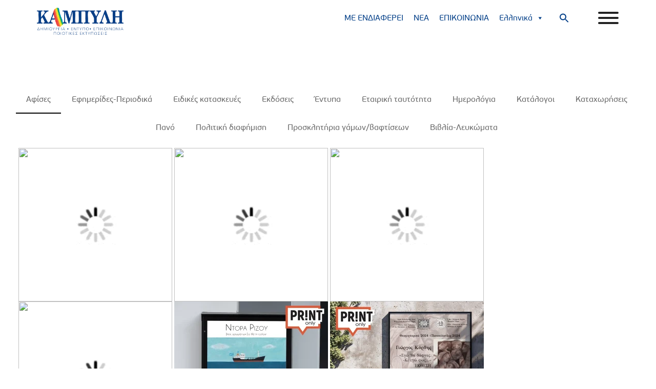

--- FILE ---
content_type: text/html; charset=UTF-8
request_url: https://www.kambili.gr/el/portofolio/
body_size: 26113
content:
<!doctype html>
<html lang="el">
<head>
<meta charset="UTF-8">
<meta name="viewport" content="width=device-width, initial-scale=1">
<link rel="profile" href="https://gmpg.org/xfn/11">
<script src="https://code.jquery.com/jquery-2.1.4.js"></script>
<link rel="stylesheet" type="text/css" href="https://cdn.jsdelivr.net/gh/kenwheeler/slick@1.8.0/slick/slick.css" />
<link rel="stylesheet" type="text/css" href="//cdn.jsdelivr.net/gh/kenwheeler/slick@1.8.0/slick/slick-theme.css" />
<!-- <link rel="stylesheet" type="text/css" href="/wp-content/themes/kampuli/css/darkbox.css" /> -->
<link rel="stylesheet" type="text/css" href="//www.kambili.gr/wp-content/cache/wpfc-minified/d6jc8ekx/hnvt5.css" media="all"/>
<meta name='robots' content='index, follow, max-image-preview:large, max-snippet:-1, max-video-preview:-1' />
<!-- This site is optimized with the Yoast SEO plugin v26.6 - https://yoast.com/wordpress/plugins/seo/ -->
<title>Portofolio - Καμπύλη ΑΕΒΕ</title>
<link rel="canonical" href="https://www.kambili.gr/el/portofolio/" />
<meta property="og:locale" content="el_GR" />
<meta property="og:type" content="article" />
<meta property="og:title" content="Portofolio - Καμπύλη ΑΕΒΕ" />
<meta property="og:url" content="https://www.kambili.gr/el/portofolio/" />
<meta property="og:site_name" content="Καμπύλη ΑΕΒΕ" />
<meta property="article:modified_time" content="2022-02-02T09:23:14+00:00" />
<meta name="twitter:card" content="summary_large_image" />
<meta name="twitter:label1" content="Εκτιμώμενος χρόνος ανάγνωσης" />
<meta name="twitter:data1" content="1 λεπτό" />
<script type="application/ld+json" class="yoast-schema-graph">{"@context":"https://schema.org","@graph":[{"@type":"WebPage","@id":"https://www.kambili.gr/el/portofolio/","url":"https://www.kambili.gr/el/portofolio/","name":"Portofolio - Καμπύλη ΑΕΒΕ","isPartOf":{"@id":"https://www.kambili.gr/el/#website"},"datePublished":"2021-01-27T14:13:05+00:00","dateModified":"2022-02-02T09:23:14+00:00","breadcrumb":{"@id":"https://www.kambili.gr/el/portofolio/#breadcrumb"},"inLanguage":"el","potentialAction":[{"@type":"ReadAction","target":["https://www.kambili.gr/el/portofolio/"]}]},{"@type":"BreadcrumbList","@id":"https://www.kambili.gr/el/portofolio/#breadcrumb","itemListElement":[{"@type":"ListItem","position":1,"name":"Αρχική","item":"https://www.kambili.gr/el/"},{"@type":"ListItem","position":2,"name":"Portofolio"}]},{"@type":"WebSite","@id":"https://www.kambili.gr/el/#website","url":"https://www.kambili.gr/el/","name":"Καμπύλη ΑΕΒΕ","description":"","publisher":{"@id":"https://www.kambili.gr/el/#organization"},"potentialAction":[{"@type":"SearchAction","target":{"@type":"EntryPoint","urlTemplate":"https://www.kambili.gr/el/?s={search_term_string}"},"query-input":{"@type":"PropertyValueSpecification","valueRequired":true,"valueName":"search_term_string"}}],"inLanguage":"el"},{"@type":"Organization","@id":"https://www.kambili.gr/el/#organization","name":"Καμπύλη ΑΕΒΕ","url":"https://www.kambili.gr/el/","logo":{"@type":"ImageObject","inLanguage":"el","@id":"https://www.kambili.gr/el/#/schema/logo/image/","url":"https://www.kambili.gr/wp-content/uploads/2020/11/logo.png","contentUrl":"https://www.kambili.gr/wp-content/uploads/2020/11/logo.png","width":1101,"height":343,"caption":"Καμπύλη ΑΕΒΕ"},"image":{"@id":"https://www.kambili.gr/el/#/schema/logo/image/"}}]}</script>
<!-- / Yoast SEO plugin. -->
<link rel='dns-prefetch' href='//fonts.googleapis.com' />
<link rel="alternate" type="application/rss+xml" title="Ροή RSS &raquo; Καμπύλη ΑΕΒΕ" href="https://www.kambili.gr/el/feed/" />
<link rel="alternate" type="application/rss+xml" title="Ροή Σχολίων &raquo; Καμπύλη ΑΕΒΕ" href="https://www.kambili.gr/el/comments/feed/" />
<link rel="alternate" title="oEmbed (JSON)" type="application/json+oembed" href="https://www.kambili.gr/el/wp-json/oembed/1.0/embed?url=https%3A%2F%2Fwww.kambili.gr%2Fel%2Fportofolio%2F" />
<link rel="alternate" title="oEmbed (XML)" type="text/xml+oembed" href="https://www.kambili.gr/el/wp-json/oembed/1.0/embed?url=https%3A%2F%2Fwww.kambili.gr%2Fel%2Fportofolio%2F&#038;format=xml" />
<style id='wp-img-auto-sizes-contain-inline-css'>
img:is([sizes=auto i],[sizes^="auto," i]){contain-intrinsic-size:3000px 1500px}
/*# sourceURL=wp-img-auto-sizes-contain-inline-css */
</style>
<!-- <link rel='stylesheet' id='wp-block-library-css' href='https://www.kambili.gr/wp-includes/css/dist/block-library/style.min.css?ver=af90cbdc2da3d5eaab99ff4dc30971c7' media='all' /> -->
<link rel="stylesheet" type="text/css" href="//www.kambili.gr/wp-content/cache/wpfc-minified/7a9j5dy8/hnvt5.css" media="all"/>
<style id='global-styles-inline-css'>
:root{--wp--preset--aspect-ratio--square: 1;--wp--preset--aspect-ratio--4-3: 4/3;--wp--preset--aspect-ratio--3-4: 3/4;--wp--preset--aspect-ratio--3-2: 3/2;--wp--preset--aspect-ratio--2-3: 2/3;--wp--preset--aspect-ratio--16-9: 16/9;--wp--preset--aspect-ratio--9-16: 9/16;--wp--preset--color--black: #000000;--wp--preset--color--cyan-bluish-gray: #abb8c3;--wp--preset--color--white: #ffffff;--wp--preset--color--pale-pink: #f78da7;--wp--preset--color--vivid-red: #cf2e2e;--wp--preset--color--luminous-vivid-orange: #ff6900;--wp--preset--color--luminous-vivid-amber: #fcb900;--wp--preset--color--light-green-cyan: #7bdcb5;--wp--preset--color--vivid-green-cyan: #00d084;--wp--preset--color--pale-cyan-blue: #8ed1fc;--wp--preset--color--vivid-cyan-blue: #0693e3;--wp--preset--color--vivid-purple: #9b51e0;--wp--preset--gradient--vivid-cyan-blue-to-vivid-purple: linear-gradient(135deg,rgb(6,147,227) 0%,rgb(155,81,224) 100%);--wp--preset--gradient--light-green-cyan-to-vivid-green-cyan: linear-gradient(135deg,rgb(122,220,180) 0%,rgb(0,208,130) 100%);--wp--preset--gradient--luminous-vivid-amber-to-luminous-vivid-orange: linear-gradient(135deg,rgb(252,185,0) 0%,rgb(255,105,0) 100%);--wp--preset--gradient--luminous-vivid-orange-to-vivid-red: linear-gradient(135deg,rgb(255,105,0) 0%,rgb(207,46,46) 100%);--wp--preset--gradient--very-light-gray-to-cyan-bluish-gray: linear-gradient(135deg,rgb(238,238,238) 0%,rgb(169,184,195) 100%);--wp--preset--gradient--cool-to-warm-spectrum: linear-gradient(135deg,rgb(74,234,220) 0%,rgb(151,120,209) 20%,rgb(207,42,186) 40%,rgb(238,44,130) 60%,rgb(251,105,98) 80%,rgb(254,248,76) 100%);--wp--preset--gradient--blush-light-purple: linear-gradient(135deg,rgb(255,206,236) 0%,rgb(152,150,240) 100%);--wp--preset--gradient--blush-bordeaux: linear-gradient(135deg,rgb(254,205,165) 0%,rgb(254,45,45) 50%,rgb(107,0,62) 100%);--wp--preset--gradient--luminous-dusk: linear-gradient(135deg,rgb(255,203,112) 0%,rgb(199,81,192) 50%,rgb(65,88,208) 100%);--wp--preset--gradient--pale-ocean: linear-gradient(135deg,rgb(255,245,203) 0%,rgb(182,227,212) 50%,rgb(51,167,181) 100%);--wp--preset--gradient--electric-grass: linear-gradient(135deg,rgb(202,248,128) 0%,rgb(113,206,126) 100%);--wp--preset--gradient--midnight: linear-gradient(135deg,rgb(2,3,129) 0%,rgb(40,116,252) 100%);--wp--preset--font-size--small: 13px;--wp--preset--font-size--medium: 20px;--wp--preset--font-size--large: 36px;--wp--preset--font-size--x-large: 42px;--wp--preset--spacing--20: 0.44rem;--wp--preset--spacing--30: 0.67rem;--wp--preset--spacing--40: 1rem;--wp--preset--spacing--50: 1.5rem;--wp--preset--spacing--60: 2.25rem;--wp--preset--spacing--70: 3.38rem;--wp--preset--spacing--80: 5.06rem;--wp--preset--shadow--natural: 6px 6px 9px rgba(0, 0, 0, 0.2);--wp--preset--shadow--deep: 12px 12px 50px rgba(0, 0, 0, 0.4);--wp--preset--shadow--sharp: 6px 6px 0px rgba(0, 0, 0, 0.2);--wp--preset--shadow--outlined: 6px 6px 0px -3px rgb(255, 255, 255), 6px 6px rgb(0, 0, 0);--wp--preset--shadow--crisp: 6px 6px 0px rgb(0, 0, 0);}:where(.is-layout-flex){gap: 0.5em;}:where(.is-layout-grid){gap: 0.5em;}body .is-layout-flex{display: flex;}.is-layout-flex{flex-wrap: wrap;align-items: center;}.is-layout-flex > :is(*, div){margin: 0;}body .is-layout-grid{display: grid;}.is-layout-grid > :is(*, div){margin: 0;}:where(.wp-block-columns.is-layout-flex){gap: 2em;}:where(.wp-block-columns.is-layout-grid){gap: 2em;}:where(.wp-block-post-template.is-layout-flex){gap: 1.25em;}:where(.wp-block-post-template.is-layout-grid){gap: 1.25em;}.has-black-color{color: var(--wp--preset--color--black) !important;}.has-cyan-bluish-gray-color{color: var(--wp--preset--color--cyan-bluish-gray) !important;}.has-white-color{color: var(--wp--preset--color--white) !important;}.has-pale-pink-color{color: var(--wp--preset--color--pale-pink) !important;}.has-vivid-red-color{color: var(--wp--preset--color--vivid-red) !important;}.has-luminous-vivid-orange-color{color: var(--wp--preset--color--luminous-vivid-orange) !important;}.has-luminous-vivid-amber-color{color: var(--wp--preset--color--luminous-vivid-amber) !important;}.has-light-green-cyan-color{color: var(--wp--preset--color--light-green-cyan) !important;}.has-vivid-green-cyan-color{color: var(--wp--preset--color--vivid-green-cyan) !important;}.has-pale-cyan-blue-color{color: var(--wp--preset--color--pale-cyan-blue) !important;}.has-vivid-cyan-blue-color{color: var(--wp--preset--color--vivid-cyan-blue) !important;}.has-vivid-purple-color{color: var(--wp--preset--color--vivid-purple) !important;}.has-black-background-color{background-color: var(--wp--preset--color--black) !important;}.has-cyan-bluish-gray-background-color{background-color: var(--wp--preset--color--cyan-bluish-gray) !important;}.has-white-background-color{background-color: var(--wp--preset--color--white) !important;}.has-pale-pink-background-color{background-color: var(--wp--preset--color--pale-pink) !important;}.has-vivid-red-background-color{background-color: var(--wp--preset--color--vivid-red) !important;}.has-luminous-vivid-orange-background-color{background-color: var(--wp--preset--color--luminous-vivid-orange) !important;}.has-luminous-vivid-amber-background-color{background-color: var(--wp--preset--color--luminous-vivid-amber) !important;}.has-light-green-cyan-background-color{background-color: var(--wp--preset--color--light-green-cyan) !important;}.has-vivid-green-cyan-background-color{background-color: var(--wp--preset--color--vivid-green-cyan) !important;}.has-pale-cyan-blue-background-color{background-color: var(--wp--preset--color--pale-cyan-blue) !important;}.has-vivid-cyan-blue-background-color{background-color: var(--wp--preset--color--vivid-cyan-blue) !important;}.has-vivid-purple-background-color{background-color: var(--wp--preset--color--vivid-purple) !important;}.has-black-border-color{border-color: var(--wp--preset--color--black) !important;}.has-cyan-bluish-gray-border-color{border-color: var(--wp--preset--color--cyan-bluish-gray) !important;}.has-white-border-color{border-color: var(--wp--preset--color--white) !important;}.has-pale-pink-border-color{border-color: var(--wp--preset--color--pale-pink) !important;}.has-vivid-red-border-color{border-color: var(--wp--preset--color--vivid-red) !important;}.has-luminous-vivid-orange-border-color{border-color: var(--wp--preset--color--luminous-vivid-orange) !important;}.has-luminous-vivid-amber-border-color{border-color: var(--wp--preset--color--luminous-vivid-amber) !important;}.has-light-green-cyan-border-color{border-color: var(--wp--preset--color--light-green-cyan) !important;}.has-vivid-green-cyan-border-color{border-color: var(--wp--preset--color--vivid-green-cyan) !important;}.has-pale-cyan-blue-border-color{border-color: var(--wp--preset--color--pale-cyan-blue) !important;}.has-vivid-cyan-blue-border-color{border-color: var(--wp--preset--color--vivid-cyan-blue) !important;}.has-vivid-purple-border-color{border-color: var(--wp--preset--color--vivid-purple) !important;}.has-vivid-cyan-blue-to-vivid-purple-gradient-background{background: var(--wp--preset--gradient--vivid-cyan-blue-to-vivid-purple) !important;}.has-light-green-cyan-to-vivid-green-cyan-gradient-background{background: var(--wp--preset--gradient--light-green-cyan-to-vivid-green-cyan) !important;}.has-luminous-vivid-amber-to-luminous-vivid-orange-gradient-background{background: var(--wp--preset--gradient--luminous-vivid-amber-to-luminous-vivid-orange) !important;}.has-luminous-vivid-orange-to-vivid-red-gradient-background{background: var(--wp--preset--gradient--luminous-vivid-orange-to-vivid-red) !important;}.has-very-light-gray-to-cyan-bluish-gray-gradient-background{background: var(--wp--preset--gradient--very-light-gray-to-cyan-bluish-gray) !important;}.has-cool-to-warm-spectrum-gradient-background{background: var(--wp--preset--gradient--cool-to-warm-spectrum) !important;}.has-blush-light-purple-gradient-background{background: var(--wp--preset--gradient--blush-light-purple) !important;}.has-blush-bordeaux-gradient-background{background: var(--wp--preset--gradient--blush-bordeaux) !important;}.has-luminous-dusk-gradient-background{background: var(--wp--preset--gradient--luminous-dusk) !important;}.has-pale-ocean-gradient-background{background: var(--wp--preset--gradient--pale-ocean) !important;}.has-electric-grass-gradient-background{background: var(--wp--preset--gradient--electric-grass) !important;}.has-midnight-gradient-background{background: var(--wp--preset--gradient--midnight) !important;}.has-small-font-size{font-size: var(--wp--preset--font-size--small) !important;}.has-medium-font-size{font-size: var(--wp--preset--font-size--medium) !important;}.has-large-font-size{font-size: var(--wp--preset--font-size--large) !important;}.has-x-large-font-size{font-size: var(--wp--preset--font-size--x-large) !important;}
/*# sourceURL=global-styles-inline-css */
</style>
<style id='classic-theme-styles-inline-css'>
/*! This file is auto-generated */
.wp-block-button__link{color:#fff;background-color:#32373c;border-radius:9999px;box-shadow:none;text-decoration:none;padding:calc(.667em + 2px) calc(1.333em + 2px);font-size:1.125em}.wp-block-file__button{background:#32373c;color:#fff;text-decoration:none}
/*# sourceURL=/wp-includes/css/classic-themes.min.css */
</style>
<!-- <link rel='stylesheet' id='contact-form-7-css' href='https://www.kambili.gr/wp-content/plugins/contact-form-7/includes/css/styles.css?ver=6.1.4' media='all' /> -->
<!-- <link rel='stylesheet' id='wpcp-slick-css' href='https://www.kambili.gr/wp-content/plugins/wp-carousel-pro/public/css/slick.min.css?ver=3.1.4' media='all' /> -->
<!-- <link rel='stylesheet' id='wpcp-bx-slider-css-css' href='https://www.kambili.gr/wp-content/plugins/wp-carousel-pro/public/css/jquery.bxslider.min.css?ver=3.1.4' media='all' /> -->
<!-- <link rel='stylesheet' id='wp-carousel-pro-fontawesome-css' href='https://www.kambili.gr/wp-content/plugins/wp-carousel-pro/public/css/font-awesome.min.css?ver=3.1.4' media='all' /> -->
<!-- <link rel='stylesheet' id='wpcp-magnific-popup-css' href='https://www.kambili.gr/wp-content/plugins/wp-carousel-pro/public/css/magnific-popup.min.css?ver=3.1.4' media='all' /> -->
<!-- <link rel='stylesheet' id='wp-carousel-pro-css' href='https://www.kambili.gr/wp-content/plugins/wp-carousel-pro/public/css/wp-carousel-pro-public.min.css?ver=3.1.4' media='all' /> -->
<!-- <link rel='stylesheet' id='wpml-menu-item-0-css' href='https://www.kambili.gr/wp-content/plugins/sitepress-multilingual-cms/templates/language-switchers/menu-item/style.min.css?ver=1' media='all' /> -->
<!-- <link rel='stylesheet' id='ivory-search-styles-css' href='https://www.kambili.gr/wp-content/plugins/add-search-to-menu/public/css/ivory-search.min.css?ver=5.5.13' media='all' /> -->
<!-- <link rel='stylesheet' id='megamenu-css' href='https://www.kambili.gr/wp-content/uploads/maxmegamenu/style_el.css?ver=df23ee' media='all' /> -->
<!-- <link rel='stylesheet' id='dashicons-css' href='https://www.kambili.gr/wp-includes/css/dashicons.min.css?ver=af90cbdc2da3d5eaab99ff4dc30971c7' media='all' /> -->
<!-- <link rel='stylesheet' id='bootstrap-css' href='https://www.kambili.gr/wp-content/themes/kampuli/bootstrap/bootstrap.min.css?ver=af90cbdc2da3d5eaab99ff4dc30971c7' media='all' /> -->
<!-- <link rel='stylesheet' id='bootstrapstarter-style-css' href='https://www.kambili.gr/wp-content/themes/kampuli/style.css?ver=af90cbdc2da3d5eaab99ff4dc30971c7' media='all' /> -->
<!-- <link rel='stylesheet' id='grid_css-css' href='https://www.kambili.gr/wp-content/themes/kampuli/bootstrap/bootstrap-grid.min.css?ver=af90cbdc2da3d5eaab99ff4dc30971c7' media='all' /> -->
<!-- <link rel='stylesheet' id='bootstrapstarter-scss-style-css' href='https://www.kambili.gr/wp-content/themes/kampuli/style.css?ver=af90cbdc2da3d5eaab99ff4dc30971c7' media='all' /> -->
<!-- <link rel='stylesheet' id='my-animation-css' href='https://www.kambili.gr/wp-content/themes/kampuli/css/animate-css-animate.css-e8c4fab/animate.min.css?ver=af90cbdc2da3d5eaab99ff4dc30971c7' media='all' /> -->
<!-- <link rel='stylesheet' id='kampuli-style-css' href='https://www.kambili.gr/wp-content/themes/kampuli/style.css?ver=1.0.0' media='all' /> -->
<!-- <link rel='stylesheet' id='js_composer_front-css' href='https://www.kambili.gr/wp-content/plugins/js_composer/assets/css/js_composer.min.css?ver=8.7.2' media='all' /> -->
<link rel="stylesheet" type="text/css" href="//www.kambili.gr/wp-content/cache/wpfc-minified/7o0or0zz/hnz29.css" media="all"/>
<link rel='stylesheet' id='SP_WPCP-google-web-fonts-sp_wpcp_shortcode_options-css' href='//fonts.googleapis.com/css?family=Open+Sans%3A600%7COpen+Sans%3A600%7COpen+Sans%3A400n%7COpen+Sans%3A600%7COpen+Sans%3A400%7COpen+Sans%3A600%7COpen+Sans%3A400%7COpen+Sans%3A600%7COpen+Sans%3A400%7COpen+Sans%3A400%7COpen+Sans%3A700%7COpen+Sans%3A600' media='all' />
<script src='//www.kambili.gr/wp-content/cache/wpfc-minified/2o3h9hkh/hnvt5.js' type="text/javascript"></script>
<!-- <script src="https://www.kambili.gr/wp-includes/js/jquery/jquery.min.js?ver=3.7.1" id="jquery-core-js"></script> -->
<!-- <script src="https://www.kambili.gr/wp-includes/js/jquery/jquery-migrate.min.js?ver=3.4.1" id="jquery-migrate-js"></script> -->
<script id="jquery-remove-uppercase-accents-js-extra">
var rua = {"accents":[{"original":"\u0386\u0399","convert":"\u0391\u03aa"},{"original":"\u0386\u03a5","convert":"\u0391\u03ab"},{"original":"\u0388\u0399","convert":"\u0395\u03aa"},{"original":"\u038c\u0399","convert":"\u039f\u03aa"},{"original":"\u0388\u03a5","convert":"\u0395\u03ab"},{"original":"\u038c\u03a5","convert":"\u039f\u03ab"},{"original":"\u03ac\u03b9","convert":"\u03b1\u03ca"},{"original":"\u03ad\u03b9","convert":"\u03b5\u03ca"},{"original":"\u0386\u03c5","convert":"\u03b1\u03cb"},{"original":"\u03ac\u03c5","convert":"\u03b1\u03cb"},{"original":"\u03cc\u03b9","convert":"\u03bf\u03ca"},{"original":"\u0388\u03c5","convert":"\u03b5\u03cb"},{"original":"\u03ad\u03c5","convert":"\u03b5\u03cb"},{"original":"\u03cc\u03c5","convert":"\u03bf\u03cb"},{"original":"\u038c\u03c5","convert":"\u03bf\u03cb"},{"original":"\u0386","convert":"\u0391"},{"original":"\u03ac","convert":"\u03b1"},{"original":"\u0388","convert":"\u0395"},{"original":"\u03ad","convert":"\u03b5"},{"original":"\u0389","convert":"\u0397"},{"original":"\u03ae","convert":"\u03b7"},{"original":"\u038a","convert":"\u0399"},{"original":"\u03aa","convert":"\u0399"},{"original":"\u03af","convert":"\u03b9"},{"original":"\u0390","convert":"\u03ca"},{"original":"\u038c","convert":"\u039f"},{"original":"\u03cc","convert":"\u03bf"},{"original":"\u038e","convert":"\u03a5"},{"original":"\u03cd","convert":"\u03c5"},{"original":"\u03b0","convert":"\u03cb"},{"original":"\u038f","convert":"\u03a9"},{"original":"\u03ce","convert":"\u03c9"}],"selectors":"","selAction":""};
//# sourceURL=jquery-remove-uppercase-accents-js-extra
</script>
<script src='//www.kambili.gr/wp-content/cache/wpfc-minified/8hvb3cyx/hnvt5.js' type="text/javascript"></script>
<!-- <script src="https://www.kambili.gr/wp-content/plugins/remove-uppercase-accents/js/jquery.remove-uppercase-accents.js?ver=af90cbdc2da3d5eaab99ff4dc30971c7" id="jquery-remove-uppercase-accents-js"></script> -->
<!-- <script src="https://www.kambili.gr/wp-content/themes/kampuli/js/isotop.js?ver=1" id="kampuli-isotop-js"></script> -->
<script></script><link rel="https://api.w.org/" href="https://www.kambili.gr/el/wp-json/" /><link rel="alternate" title="JSON" type="application/json" href="https://www.kambili.gr/el/wp-json/wp/v2/pages/435" /><link rel='shortlink' href='https://www.kambili.gr/el/?p=435' />
<meta name="generator" content="WPML ver:4.8.6 stt:1,13;" />
<meta name="generator" content="performance-lab 4.0.0; plugins: webp-uploads">
<meta name="generator" content="webp-uploads 2.6.0">
<style>.recentcomments a{display:inline !important;padding:0 !important;margin:0 !important;}</style><meta name="generator" content="Powered by WPBakery Page Builder - drag and drop page builder for WordPress."/>
<style type="text/css">
.site-title,
.site-description {
position: absolute;
clip: rect(1px, 1px, 1px, 1px);
}
</style>
<!-- Global site tag (gtag.js) - Google Analytics -->
<script async src="https://www.googletagmanager.com/gtag/js?id=G-SJ24J6P8GP"></script>
<script>
window.dataLayer = window.dataLayer || [];
function gtag(){dataLayer.push(arguments);}
gtag('js', new Date());
gtag('config', 'G-SJ24J6P8GP');
</script>
<script id="mcjs">!function(c,h,i,m,p){m=c.createElement(h),p=c.getElementsByTagName(h)[0],m.async=1,m.src=i,p.parentNode.insertBefore(m,p)}(document,"script","https://chimpstatic.com/mcjs-connected/js/users/c2bbc586f2c23ae6cd34cbbce/31770d5f0170f73dc46b9b6fb.js");</script>
<link rel="icon" href="https://www.kambili.gr/wp-content/uploads/2020/12/cropped-favicon-32x32.jpg" sizes="32x32" />
<link rel="icon" href="https://www.kambili.gr/wp-content/uploads/2020/12/cropped-favicon-192x192.jpg" sizes="192x192" />
<link rel="apple-touch-icon" href="https://www.kambili.gr/wp-content/uploads/2020/12/cropped-favicon-180x180.jpg" />
<meta name="msapplication-TileImage" content="https://www.kambili.gr/wp-content/uploads/2020/12/cropped-favicon-270x270.jpg" />
<style type="text/css" data-type="vc_shortcodes-custom-css">.vc_custom_1611767608099{margin-top: 100px !important;margin-bottom: 50px !important;}</style><noscript><style> .wpb_animate_when_almost_visible { opacity: 1; }</style></noscript><style type="text/css">/** Mega Menu CSS: fs **/</style>
<style type="text/css" media="screen">.is-menu path.search-icon-path { fill: #033f88;}body .popup-search-close:after, body .search-close:after { border-color: #033f88;}body .popup-search-close:before, body .search-close:before { border-color: #033f88;}</style><!-- <link rel='stylesheet' id='vc_tta_style-css' href='https://www.kambili.gr/wp-content/plugins/js_composer/assets/css/js_composer_tta.min.css?ver=8.7.2' media='all' /> -->
<link rel="stylesheet" type="text/css" href="//www.kambili.gr/wp-content/cache/wpfc-minified/3odla7i/hq7de.css" media="all"/>
</head>
<body class="wp-singular page-template-default page page-id-435 wp-custom-logo wp-theme-kampuli kampuli mega-menu-menu-1 mega-menu-mobile wpb-js-composer js-comp-ver-8.7.2 vc_responsive">
<script type="text/javascript" src="//cdn.jsdelivr.net/npm/slick-carousel@1.8.1/slick/slick.min.js"></script>
<script type="text/javascript" src="/wp-content/themes/kampuli/js/darkbox.js"></script>
<a name="top"></a>
<div id="page" class="site">
<a class="skip-link screen-reader-text" href="#primary">Skip to content</a>
<header id="masthead" class="site-header container-fluid">
<div class="row">
<div class="site-branding col-md-3 col-sm-6 col-6">
<a href="https://www.kambili.gr/el/" class="custom-logo-link" rel="home"><img width="1101" height="343" src="https://www.kambili.gr/wp-content/uploads/2020/11/logo.png" class="custom-logo" alt="Καμπύλη ΑΕΒΕ" decoding="async" fetchpriority="high" srcset="https://www.kambili.gr/wp-content/uploads/2020/11/logo.png 1101w, https://www.kambili.gr/wp-content/uploads/2020/11/logo-300x93.png 300w, https://www.kambili.gr/wp-content/uploads/2020/11/logo-1024x319.png 1024w, https://www.kambili.gr/wp-content/uploads/2020/11/logo-768x239.png 768w" sizes="(max-width: 1101px) 100vw, 1101px" /></a>				<p class="site-title"><a href="https://www.kambili.gr/el/" rel="home">Καμπύλη ΑΕΒΕ</a></p>
</div><!-- .site-branding -->
<div class="col-md-8 desktop-only">
<nav id="site-navigation" class="main-navigation">
<div id="mega-menu-wrap-menu-1" class="mega-menu-wrap"><div class="mega-menu-toggle"><div class="mega-toggle-blocks-left"></div><div class="mega-toggle-blocks-center"></div><div class="mega-toggle-blocks-right"><div class='mega-toggle-block mega-menu-toggle-animated-block mega-toggle-block-0' id='mega-toggle-block-0'><button aria-label="Toggle Menu" class="mega-toggle-animated mega-toggle-animated-slider" type="button" aria-expanded="false">
<span class="mega-toggle-animated-box">
<span class="mega-toggle-animated-inner"></span>
</span>
</button></div></div></div><ul id="mega-menu-menu-1" class="mega-menu max-mega-menu mega-menu-horizontal mega-no-js" data-event="hover_intent" data-effect="fade_up" data-effect-speed="200" data-effect-mobile="disabled" data-effect-speed-mobile="0" data-mobile-force-width="false" data-second-click="go" data-document-click="collapse" data-vertical-behaviour="standard" data-breakpoint="767" data-unbind="true" data-mobile-state="collapse_all" data-mobile-direction="vertical" data-hover-intent-timeout="300" data-hover-intent-interval="100"><li class="mega-menu-item mega-menu-item-type-post_type mega-menu-item-object-page mega-align-bottom-left mega-menu-flyout mega-menu-item-818" id="mega-menu-item-818"><a class="mega-menu-link" href="https://www.kambili.gr/el/prosfora/" tabindex="0">ΜΕ ΕΝΔΙΑΦΕΡΕΙ</a></li><li class="mega-menu-item mega-menu-item-type-post_type mega-menu-item-object-page mega-align-bottom-left mega-menu-flyout mega-menu-item-911" id="mega-menu-item-911"><a class="mega-menu-link" href="https://www.kambili.gr/el/nea/" tabindex="0">ΝΕΑ</a></li><li class="mega-menu-item mega-menu-item-type-post_type mega-menu-item-object-page mega-align-bottom-left mega-menu-flyout mega-menu-item-817" id="mega-menu-item-817"><a class="mega-menu-link" href="https://www.kambili.gr/el/epikoinwnia/" tabindex="0">ΕΠΙΚΟΙΝΩΝΙΑ</a></li><li class="mega-menu-item mega-wpml-ls-slot-2 mega-wpml-ls-item mega-wpml-ls-item-el mega-wpml-ls-current-language mega-wpml-ls-menu-item mega-wpml-ls-last-item mega-menu-item-type-wpml_ls_menu_item mega-menu-item-object-wpml_ls_menu_item mega-menu-item-has-children mega-menu-flyout mega-align-bottom-left mega-menu-flyout mega-menu-item-wpml-ls-2-el" id="mega-menu-item-wpml-ls-2-el"><a class="mega-menu-link" href="https://www.kambili.gr/el/portofolio/" aria-expanded="false" tabindex="0">
<span class="wpml-ls-display">Ελληνικά</span><span class="mega-indicator" aria-hidden="true"></span></a>
<ul class="mega-sub-menu">
<li class="mega-menu-item mega-wpml-ls-slot-2 mega-wpml-ls-item mega-wpml-ls-item-en mega-wpml-ls-menu-item mega-wpml-ls-first-item mega-menu-item-type-wpml_ls_menu_item mega-menu-item-object-wpml_ls_menu_item mega-menu-flyout mega-menu-item-wpml-ls-2-en" id="mega-menu-item-wpml-ls-2-en"><a title="Μετάβαση σε Αγγλικά" class="mega-menu-link" href="https://www.kambili.gr/en/portofolio/">
<span class="wpml-ls-display">Αγγλικά</span></a></li></ul>
</li><li class=" astm-search-menu is-menu sliding menu-item"><a href="#" role="button" aria-label="Search Icon Link"><svg width="20" height="20" class="search-icon" role="img" viewBox="2 9 20 5" focusable="false" aria-label="Search">
<path class="search-icon-path" d="M15.5 14h-.79l-.28-.27C15.41 12.59 16 11.11 16 9.5 16 5.91 13.09 3 9.5 3S3 5.91 3 9.5 5.91 16 9.5 16c1.61 0 3.09-.59 4.23-1.57l.27.28v.79l5 4.99L20.49 19l-4.99-5zm-6 0C7.01 14 5 11.99 5 9.5S7.01 5 9.5 5 14 7.01 14 9.5 11.99 14 9.5 14z"></path></svg></a><form  class="is-search-form is-form-style is-form-style-3 is-form-id-0 " action="https://www.kambili.gr/el/" method="get" role="search" ><label for="is-search-input-0"><span class="is-screen-reader-text">Search for:</span><input  type="search" id="is-search-input-0" name="s" value="" class="is-search-input" placeholder="Search here..." autocomplete=off /></label><button type="submit" class="is-search-submit"><span class="is-screen-reader-text">Search Button</span><span class="is-search-icon"><svg focusable="false" aria-label="Search" xmlns="http://www.w3.org/2000/svg" viewBox="0 0 24 24" width="24px"><path d="M15.5 14h-.79l-.28-.27C15.41 12.59 16 11.11 16 9.5 16 5.91 13.09 3 9.5 3S3 5.91 3 9.5 5.91 16 9.5 16c1.61 0 3.09-.59 4.23-1.57l.27.28v.79l5 4.99L20.49 19l-4.99-5zm-6 0C7.01 14 5 11.99 5 9.5S7.01 5 9.5 5 14 7.01 14 9.5 11.99 14 9.5 14z"></path></svg></span></button></form><div class="search-close"></div></li></ul></div>
</nav><!-- #site-navigation -->
</div>
<div class="col-md-1 col-sm-6 col-6">
<div id="mega-menu-wrap-mobile" class="mega-menu-wrap"><div class="mega-menu-toggle"><div class="mega-toggle-blocks-left"></div><div class="mega-toggle-blocks-center"></div><div class="mega-toggle-blocks-right"><div class='mega-toggle-block mega-menu-toggle-animated-block mega-toggle-block-1' id='mega-toggle-block-1'><button aria-label="" class="mega-toggle-animated mega-toggle-animated-slider" type="button" aria-expanded="false">
<span class="mega-toggle-animated-box">
<span class="mega-toggle-animated-inner"></span>
</span>
</button></div></div></div><ul id="mega-menu-mobile" class="mega-menu max-mega-menu mega-menu-horizontal mega-no-js" data-event="hover_intent" data-effect="slide" data-effect-speed="400" data-effect-mobile="slide_left" data-effect-speed-mobile="400" data-mobile-force-width="false" data-second-click="go" data-document-click="collapse" data-vertical-behaviour="standard" data-breakpoint="2560" data-unbind="true" data-mobile-state="collapse_all" data-mobile-direction="vertical" data-hover-intent-timeout="300" data-hover-intent-interval="100"><li class="mega-menu-item mega-menu-item-type-post_type mega-menu-item-object-page mega-align-bottom-left mega-menu-flyout mega-menu-item-219" id="mega-menu-item-219"><a class="mega-menu-link" href="https://www.kambili.gr/el/etairia/" tabindex="0">Εταιρία</a></li><li class="mega-menu-item mega-menu-item-type-post_type mega-menu-item-object-page mega-align-bottom-left mega-menu-flyout mega-menu-item-223" id="mega-menu-item-223"><a class="mega-menu-link" href="https://www.kambili.gr/el/ipiresies/" tabindex="0">Υπηρεσίες</a></li><li class="mega-menu-item mega-menu-item-type-post_type mega-menu-item-object-page mega-align-bottom-left mega-menu-flyout mega-menu-item-221" id="mega-menu-item-221"><a class="mega-menu-link" href="https://www.kambili.gr/el/proionta/" tabindex="0">Προϊόντα</a></li><li class="mega-menu-item mega-menu-item-type-post_type mega-menu-item-object-page mega-align-bottom-left mega-menu-flyout mega-menu-item-218" id="mega-menu-item-218"><a class="mega-menu-link" href="https://www.kambili.gr/el/dimiourgiko-tmima/" tabindex="0">Δημιουργικό τμήμα</a></li><li class="mega-menu-item mega-menu-item-type-post_type mega-menu-item-object-page mega-align-bottom-left mega-menu-flyout mega-menu-item-222" id="mega-menu-item-222"><a class="mega-menu-link" href="https://www.kambili.gr/el/ektipwtiko-tmima/" tabindex="0">Eκτυπωτικό τμήμα</a></li><li class="mega-menu-item mega-menu-item-type-post_type mega-menu-item-object-page mega-align-bottom-left mega-menu-flyout mega-menu-item-1031" id="mega-menu-item-1031"><a class="mega-menu-link" href="https://www.kambili.gr/el/showcase/" tabindex="0">Portfolio</a></li><li class="mega-menu-item mega-menu-item-type-post_type mega-menu-item-object-page mega-align-bottom-left mega-menu-flyout mega-menu-item-220" id="mega-menu-item-220"><a class="mega-menu-link" href="https://www.kambili.gr/el/pelates/" tabindex="0">Πελάτες</a></li><li class="mega-mobile-only mega-menu-item mega-menu-item-type-post_type mega-menu-item-object-page mega-align-bottom-left mega-menu-flyout mega-menu-item-819 mobile-only" id="mega-menu-item-819"><a class="mega-menu-link" href="https://www.kambili.gr/el/prosfora/" tabindex="0">Προσφορά</a></li><li class="mega-mobile-only mega-menu-item mega-menu-item-type-post_type mega-menu-item-object-page mega-align-bottom-left mega-menu-flyout mega-menu-item-820 mobile-only" id="mega-menu-item-820"><a class="mega-menu-link" href="https://www.kambili.gr/el/epikoinwnia/" tabindex="0">Επικοινωνία</a></li><li class="mega-menu-item mega-wpml-ls-slot-3 mega-wpml-ls-item mega-wpml-ls-item-el mega-wpml-ls-current-language mega-wpml-ls-menu-item mega-wpml-ls-last-item mega-menu-item-type-wpml_ls_menu_item mega-menu-item-object-wpml_ls_menu_item mega-menu-item-has-children mega-menu-flyout mega-align-bottom-left mega-menu-flyout mega-menu-item-wpml-ls-3-el" id="mega-menu-item-wpml-ls-3-el"><a class="mega-menu-link" href="https://www.kambili.gr/el/portofolio/" aria-expanded="false" tabindex="0">
<span class="wpml-ls-display">Ελληνικά</span><span class="mega-indicator" aria-hidden="true"></span></a>
<ul class="mega-sub-menu">
<li class="mega-menu-item mega-wpml-ls-slot-3 mega-wpml-ls-item mega-wpml-ls-item-en mega-wpml-ls-menu-item mega-wpml-ls-first-item mega-menu-item-type-wpml_ls_menu_item mega-menu-item-object-wpml_ls_menu_item mega-menu-flyout mega-menu-item-wpml-ls-3-en" id="mega-menu-item-wpml-ls-3-en"><a title="Μετάβαση σε Αγγλικά" class="mega-menu-link" href="https://www.kambili.gr/en/portofolio/">
<span class="wpml-ls-display">Αγγλικά</span></a></li></ul>
</li></ul></div>				</div>
</div>
</header><!-- #masthead -->
<main id="primary" class="site-main container">
<article id="post-435" class="post-435 page type-page status-publish hentry">
<header class="entry-header">
</header><!-- .entry-header -->
<div class="entry-content">
<div class="wpb-content-wrapper"><div data-vc-full-width="true" data-vc-full-width-temp="true" data-vc-full-width-init="false" data-vc-stretch-content="true" class="vc_row wpb_row vc_row-fluid vc_custom_1611767608099"><div class="wpb_column vc_column_container vc_col-sm-12"><div class="vc_column-inner"><div class="wpb_wrapper"><div class="vc_tta-container" data-vc-action="collapse"><div class="vc_general vc_tta vc_tta-tabs vc_tta-color-grey vc_tta-style-classic vc_tta-shape-rounded vc_tta-spacing-1  portofolio-tabs vc_tta-tabs-position-top vc_tta-controls-align-left"><div class="vc_tta-tabs-container"><ul class="vc_tta-tabs-list" role="tablist"><li class="vc_tta-tab vc_active" data-vc-tab role="presentation"><a href="#afises" data-vc-tabs data-vc-container=".vc_tta" role="tab" aria-selected="false" id="tab-afises"><span class="vc_tta-title-text">Αφίσες</span></a></li><li class="vc_tta-tab" data-vc-tab role="presentation"><a href="#efimerides-periodika" data-vc-tabs data-vc-container=".vc_tta" role="tab" aria-selected="false" id="tab-efimerides-periodika"><span class="vc_tta-title-text">Εφημερίδες-Περιοδικά</span></a></li><li class="vc_tta-tab" data-vc-tab role="presentation"><a href="#eidikes-kataskeues" data-vc-tabs data-vc-container=".vc_tta" role="tab" aria-selected="false" id="tab-eidikes-kataskeues"><span class="vc_tta-title-text">Ειδικές κατασκευές</span></a></li><li class="vc_tta-tab" data-vc-tab role="presentation"><a href="#ekdoseis" data-vc-tabs data-vc-container=".vc_tta" role="tab" aria-selected="false" id="tab-ekdoseis"><span class="vc_tta-title-text">Εκδόσεις</span></a></li><li class="vc_tta-tab" data-vc-tab role="presentation"><a href="#entipa" data-vc-tabs data-vc-container=".vc_tta" role="tab" aria-selected="false" id="tab-entipa"><span class="vc_tta-title-text">Έντυπα</span></a></li><li class="vc_tta-tab" data-vc-tab role="presentation"><a href="#etairiki-tautotita" data-vc-tabs data-vc-container=".vc_tta" role="tab" aria-selected="false" id="tab-etairiki-tautotita"><span class="vc_tta-title-text">Εταιρική ταυτότητα</span></a></li><li class="vc_tta-tab" data-vc-tab role="presentation"><a href="#imerologia" data-vc-tabs data-vc-container=".vc_tta" role="tab" aria-selected="false" id="tab-imerologia"><span class="vc_tta-title-text">Ημερολόγια</span></a></li><li class="vc_tta-tab" data-vc-tab role="presentation"><a href="#katalogoi" data-vc-tabs data-vc-container=".vc_tta" role="tab" aria-selected="false" id="tab-katalogoi"><span class="vc_tta-title-text">Κατάλογοι</span></a></li><li class="vc_tta-tab" data-vc-tab role="presentation"><a href="#kataxoriseis" data-vc-tabs data-vc-container=".vc_tta" role="tab" aria-selected="false" id="tab-kataxoriseis"><span class="vc_tta-title-text">Καταχωρήσεις</span></a></li><li class="vc_tta-tab" data-vc-tab role="presentation"><a href="#pano" data-vc-tabs data-vc-container=".vc_tta" role="tab" aria-selected="false" id="tab-pano"><span class="vc_tta-title-text">Πανό</span></a></li><li class="vc_tta-tab" data-vc-tab role="presentation"><a href="#politiki-diafimisi" data-vc-tabs data-vc-container=".vc_tta" role="tab" aria-selected="false" id="tab-politiki-diafimisi"><span class="vc_tta-title-text">Πολιτική διαφήμιση</span></a></li><li class="vc_tta-tab" data-vc-tab role="presentation"><a href="#prosklitiria-gamwn-vaftisewn" data-vc-tabs data-vc-container=".vc_tta" role="tab" aria-selected="false" id="tab-prosklitiria-gamwn-vaftisewn"><span class="vc_tta-title-text">Προσκλητήρια γάμων/βαφτίσεων</span></a></li><li class="vc_tta-tab" data-vc-tab role="presentation"><a href="#vivlia-lefkomata" data-vc-tabs data-vc-container=".vc_tta" role="tab" aria-selected="false" id="tab-vivlia-lefkomata"><span class="vc_tta-title-text">Βιβλία-Λευκώματα</span></a></li></ul></div><div class="vc_tta-panels-container"><div class="vc_tta-panels"><div class="vc_tta-panel vc_active" id="afises" data-vc-content=".vc_tta-panel-body"><div class="vc_tta-panel-heading"><h4 class="vc_tta-panel-title"><a href="#afises" data-vc-accordion data-vc-container=".vc_tta-container"><span class="vc_tta-title-text">Αφίσες</span></a></h4></div><div class="vc_tta-panel-body">
<div class="portfolio_gallery">
<img decoding="async" src="https://www.kambili.gr/wp-content/uploads/2025/08/SYLLOGOS-PELETA-300x300.avif" loading="lazy"
data-darkbox="https://www.kambili.gr/el/portfolio_images/peleta-2025/syllogos-peleta/"
data-darkbox-group="15"
data-darkbox-description="Διάσταση: 61x86cm / Εκτύπωση: 4χρωμη / Χαρτί: κουσέ" data-darkbox-lang="el">
<img decoding="async" src="https://www.kambili.gr/wp-content/uploads/2025/06/OTOE_THEATER_2025-300x300.avif" loading="lazy"
data-darkbox="https://www.kambili.gr/el/portfolio_images/otoe_2025/otoe_theater_2025/"
data-darkbox-group="15"
data-darkbox-description="Διάσταση: 29x42cm / Εκτύπωση: 4χρωμη / Χαρτί: Velvet 90gr" data-darkbox-lang="el">
<img decoding="async" src="https://www.kambili.gr/wp-content/uploads/2025/05/ARGO_2025-300x300.avif" loading="lazy"
data-darkbox="https://www.kambili.gr/el/portfolio_images/otoe_2024/argo_2025/"
data-darkbox-group="15"
data-darkbox-description="Διάσταση: 29x42cm / Εκτύπωση: 4χρωμη / Χαρτί: Velvet 115gr" data-darkbox-lang="el">
<img decoding="async" src="https://www.kambili.gr/wp-content/uploads/2025/05/OTOE_THEATER_2024-300x300.avif" loading="lazy"
data-darkbox="https://www.kambili.gr/el/portfolio_images/otoe_2024/otoe_theater_2024/"
data-darkbox-group="15"
data-darkbox-description="Διάσταση: 29x42cm / Εκτύπωση: 4χρωμη / Χαρτί: Velvet 90gr" data-darkbox-lang="el">
<img decoding="async" src="https://www.kambili.gr/wp-content/uploads/2024/09/MOYSEIO-YDRAS_RIZOU-300x300.webp" loading="lazy"
data-darkbox="https://www.kambili.gr/el/portfolio_images/moyseio_rizou/moyseio-ydras_rizou-2/"
data-darkbox-group="15"
data-darkbox-description="Διάσταση: 40x60cm / Εκτύπωση: 4χρωμη / Χαρτί: Velvet 170gr" data-darkbox-lang="el">
<img decoding="async" src="https://www.kambili.gr/wp-content/uploads/2024/09/MOYSEIO-YDRAS_KORDHS-300x300.webp" loading="lazy"
data-darkbox="https://www.kambili.gr/el/portfolio_images/moyseio_kordhs/moyseio-ydras_kordhs-2/"
data-darkbox-group="15"
data-darkbox-description="Διάσταση: 33x48cm / Εκτύπωση: 4χρωμη / Χαρτί: Velvet 115gr" data-darkbox-lang="el">
<img decoding="async" src="https://www.kambili.gr/wp-content/uploads/2024/09/MOYSEIO-YDRAS_PROTOPSALTH-300x300.webp" loading="lazy"
data-darkbox="https://www.kambili.gr/el/portfolio_images/2929/moyseio-ydras_protopsalth-2/"
data-darkbox-group="15"
data-darkbox-description="Διάσταση: 33x48cm / Εκτύπωση: 4χρωμη / Χαρτί: Velvet 115gr" data-darkbox-lang="el">
<img decoding="async" src="https://www.kambili.gr/wp-content/uploads/2024/03/AKOUSTICA_2024-300x300.webp" loading="lazy"
data-darkbox="https://www.kambili.gr/el/portfolio_images/congressline-2/akoustica_2024/"
data-darkbox-group="15"
data-darkbox-description="Διάσταση: 50x70cm / Εκτύπωση: 4χρωμη / Χαρτί: Velvet 150gr" data-darkbox-lang="el">
<img decoding="async" src="https://www.kambili.gr/wp-content/uploads/2022/09/SSEAPAE_POSTER-300x300.webp" loading="lazy"
data-darkbox="https://www.kambili.gr/el/portfolio_images/ss-eapae/sseapae_poster-2/"
data-darkbox-group="15"
data-darkbox-description="Διάσταση: 35x50cm / Εκτύπωση: 4χρωμη / Χαρτί: Velvet 115gr" data-darkbox-lang="el">
<img decoding="async" src="https://www.kambili.gr/wp-content/uploads/2022/08/MOYSEIO-YDRAS2-1-300x300.webp" loading="lazy"
data-darkbox="https://www.kambili.gr/el/portfolio_images/ydra/moyseio-ydras2-2/"
data-darkbox-group="15"
data-darkbox-description="Διάσταση: 29x42cm / Εκτύπωση: 4χρωμη / Χαρτί: Velvet 115gr" data-darkbox-lang="el">
<img decoding="async" src="https://www.kambili.gr/wp-content/uploads/2022/08/FLEVARHS-1-300x300.webp" loading="lazy"
data-darkbox="https://www.kambili.gr/el/portfolio_images/flevarhs/flevarhs-2/"
data-darkbox-group="15"
data-darkbox-description="Διάσταση: 50x70cm / Εκτύπωση: 4χρωμη 2 όψεων / Χαρτί: Velvet 350gr" data-darkbox-lang="el">
<img decoding="async" src="https://www.kambili.gr/wp-content/uploads/2022/08/SANTANA3-1-300x300.webp" loading="lazy"
data-darkbox="https://www.kambili.gr/el/portfolio_images/santana3/santana3-2/"
data-darkbox-group="15"
data-darkbox-description="" data-darkbox-lang="el">
<img decoding="async" src="https://www.kambili.gr/wp-content/uploads/2022/08/SANTANA_FRENCH-1-300x300.webp" loading="lazy"
data-darkbox="https://www.kambili.gr/el/portfolio_images/santana_french/santana_french/"
data-darkbox-group="15"
data-darkbox-description="" data-darkbox-lang="el">
<img decoding="async" src="https://www.kambili.gr/wp-content/uploads/2022/08/UNHCR_POSTER2-1-300x300.webp" loading="lazy"
data-darkbox="https://www.kambili.gr/el/portfolio_images/unhcr2/unhcr_poster2/"
data-darkbox-group="15"
data-darkbox-description="Διάσταση: 50x70cm / Εκτύπωση: 4χρωμη / Χαρτί: Velvet 115gr" data-darkbox-lang="el">
<img decoding="async" src="https://www.kambili.gr/wp-content/uploads/2022/08/SANTANA_50CENT-1-300x300.webp" loading="lazy"
data-darkbox="https://www.kambili.gr/el/portfolio_images/santana_50cent/santana_50cent/"
data-darkbox-group="15"
data-darkbox-description="" data-darkbox-lang="el">
<img decoding="async" src="https://www.kambili.gr/wp-content/uploads/2022/08/UNHCR_POSTER1-1-300x300.webp" loading="lazy"
data-darkbox="https://www.kambili.gr/el/portfolio_images/unhcr1/unhcr_poster1/"
data-darkbox-group="15"
data-darkbox-description="Διάσταση: 50x70cm / Εκτύπωση: 4χρωμη / Χαρτί: Velvet 115gr" data-darkbox-lang="el">
<img decoding="async" src="https://www.kambili.gr/wp-content/uploads/2022/05/UNHCR-1-300x300.webp" loading="lazy"
data-darkbox="https://www.kambili.gr/el/portfolio_images/2026/unhcr-3/"
data-darkbox-group="15"
data-darkbox-description="Διάσταση: 50x70cm / Εκτύπωση: 4χρωμη / Χαρτί: Velvet 115gr" data-darkbox-lang="el">
<img decoding="async" src="https://www.kambili.gr/wp-content/uploads/2021/04/KATANALOTES-300x300.webp" loading="lazy"
data-darkbox="https://www.kambili.gr/el/portfolio_images/katanalotes/katanalotes-2/"
data-darkbox-group="15"
data-darkbox-description="KATANALOTES" data-darkbox-lang="el">
<img decoding="async" src="https://www.kambili.gr/wp-content/uploads/2021/04/TSALIKHS_POSTER-300x300.webp" loading="lazy"
data-darkbox="https://www.kambili.gr/el/portfolio_images/tsalikhs_poster/tsalikhs_poster-2/"
data-darkbox-group="15"
data-darkbox-description="Διάσταση: 61x86cm / Εκτύπωση: 4χρωμη / Χαρτί: Κουσέ" data-darkbox-lang="el">
<img decoding="async" src="https://www.kambili.gr/wp-content/uploads/2021/04/SABBIDAKHS_POSTER-300x300.webp" loading="lazy"
data-darkbox="https://www.kambili.gr/el/portfolio_images/sabbidakhs_poster/sabbidakhs_poster-2/"
data-darkbox-group="15"
data-darkbox-description="Διάσταση: 35x50cm / Εκτύπωση: 4χρωμη / Χαρτί: Velvet 100gr" data-darkbox-lang="el">
<img decoding="async" src="https://www.kambili.gr/wp-content/uploads/2021/04/PEN_POSTER-300x300.webp" loading="lazy"
data-darkbox="https://www.kambili.gr/el/portfolio_images/pen_poster/pen_poster-2/"
data-darkbox-group="15"
data-darkbox-description="Διάσταση: 35x50cm / Εκτύπωση: 4χρωμη / Χαρτί: Velvet 150gr" data-darkbox-lang="el">
<img decoding="async" src="https://www.kambili.gr/wp-content/uploads/2021/04/MOYSEIO-YDRAS-300x300.webp" loading="lazy"
data-darkbox="https://www.kambili.gr/el/portfolio_images/moyseio-ydras/moyseio-ydras-2/"
data-darkbox-group="15"
data-darkbox-description="MOYSEIO YDRAS" data-darkbox-lang="el">
<img decoding="async" src="https://www.kambili.gr/wp-content/uploads/2021/04/MEGARO_POSTERS-300x300.webp" loading="lazy"
data-darkbox="https://www.kambili.gr/el/portfolio_images/megaro_posters/megaro_posters-2/"
data-darkbox-group="15"
data-darkbox-description="MEGARO_POSTERS" data-darkbox-lang="el">
<img decoding="async" src="https://www.kambili.gr/wp-content/uploads/2021/04/MEGARO-300x300.webp" loading="lazy"
data-darkbox="https://www.kambili.gr/el/portfolio_images/megaro/megaro-2/"
data-darkbox-group="15"
data-darkbox-description="MEGARO" data-darkbox-lang="el">
<img decoding="async" src="https://www.kambili.gr/wp-content/uploads/2021/04/KORKOLHS_POSTER-300x300.webp" loading="lazy"
data-darkbox="https://www.kambili.gr/el/portfolio_images/korkolhs_poster/korkolhs_poster-2/"
data-darkbox-group="15"
data-darkbox-description="Διάσταση: 50x70cm / Εκτύπωση: 4χρωμη / Χαρτί: Velvet 150gr" data-darkbox-lang="el">
<img decoding="async" src="https://www.kambili.gr/wp-content/uploads/2021/04/KATHREFTES-300x300.webp" loading="lazy"
data-darkbox="https://www.kambili.gr/el/portfolio_images/kathreftes/kathreftes-2/"
data-darkbox-group="15"
data-darkbox-description="KATHREFTES" data-darkbox-lang="el">
<img decoding="async" src="https://www.kambili.gr/wp-content/uploads/2021/04/CONGRESSLINE-300x300.webp" loading="lazy"
data-darkbox="https://www.kambili.gr/el/portfolio_images/congressline/congressline-3/"
data-darkbox-group="15"
data-darkbox-description="CONGRESSLINE" data-darkbox-lang="el">
<img decoding="async" src="https://www.kambili.gr/wp-content/uploads/2021/04/AKOUSTICA-300x300.webp" loading="lazy"
data-darkbox="https://www.kambili.gr/el/portfolio_images/akoustika-medica/akoustica-3/"
data-darkbox-group="15"
data-darkbox-description="Διάσταση: 50x70cm / Εκτύπωση: 4χρωμη / Χαρτί: Velvet 150gr" data-darkbox-lang="el">
<img decoding="async" src="https://www.kambili.gr/wp-content/uploads/2021/04/AFISES-ELPEFESTIVAL-300x300.webp" loading="lazy"
data-darkbox="https://www.kambili.gr/el/portfolio_images/test1/afises-elpefestival-2/"
data-darkbox-group="15"
data-darkbox-description="Διάσταση: 50x70cm / Εκτύπωση: 4χρωμη / Χαρτί: Velvet 150gr" data-darkbox-lang="el">
</div>
<div class="wpb_text_column wpb_content_element" >
<div class="wpb_wrapper">
</div>
</div>
</div></div><div class="vc_tta-panel" id="efimerides-periodika" data-vc-content=".vc_tta-panel-body"><div class="vc_tta-panel-heading"><h4 class="vc_tta-panel-title"><a href="#efimerides-periodika" data-vc-accordion data-vc-container=".vc_tta-container"><span class="vc_tta-title-text">Εφημερίδες-Περιοδικά</span></a></h4></div><div class="vc_tta-panel-body">
<div class="portfolio_gallery">
<img decoding="async" src="https://www.kambili.gr/wp-content/uploads/2025/08/MEAT-NEWS-139-300x300.avif" loading="lazy"
data-darkbox="https://www.kambili.gr/el/portfolio_images/meat-news-139/meat-news-139/"
data-darkbox-group="17"
data-darkbox-description="Διάσταση: 20,5x28cm / Σελίδες: 64+4 / Εκτύπωση: 4χρωμη / Χαρτί εσωτερικού: Illustration 90gr / Χαρτί εξωφύλλου: Illustration 200gr & πλαστικοποίηση gloss / Βιβλιοδεσία: Κολλητό" data-darkbox-lang="el">
<img decoding="async" src="https://www.kambili.gr/wp-content/uploads/2025/08/MENSA-51-300x300.avif" loading="lazy"
data-darkbox="https://www.kambili.gr/el/portfolio_images/epitheorhsh_73/mensa-51/"
data-darkbox-group="17"
data-darkbox-description="Διάσταση: 21x29cm / Σελίδες: 64+4 / Εκτύπωση: 4χρωμη / Χαρτί εσωτερικού: Illustration 90gr / Χαρτί εξωφύλλου: Illustration 150gr / Βιβλιοδεσία: Καρφίτσα" data-darkbox-lang="el">
<img decoding="async" src="https://www.kambili.gr/wp-content/uploads/2025/08/TA-DIKA-MAS-FTERA_215-300x300.avif" loading="lazy"
data-darkbox="https://www.kambili.gr/el/portfolio_images/epitheorhsh_73/ta-dika-mas-ftera_215/"
data-darkbox-group="17"
data-darkbox-description="Διάσταση: 21x29cm / Σελίδες: 32 / Εκτύπωση: 4χρωμη / Χαρτί: Velvet 90gr / Βιβλιοδεσία: Καρφίτσα" data-darkbox-lang="el">
<img decoding="async" src="https://www.kambili.gr/wp-content/uploads/2025/08/EPITHEORHSH_73-300x300.avif" loading="lazy"
data-darkbox="https://www.kambili.gr/el/portfolio_images/epitheorhsh_73/epitheorhsh_73/"
data-darkbox-group="17"
data-darkbox-description="Διάσταση: 21x29cm / Σελίδες: 52+4 / Εκτύπωση: 4χρωμη / Χαρτί εσωτερικού: Illustration 115gr / Χαρτί εξωφύλλου: Illustration 250gr & πλαστικοποίηση gloss / Βιβλιοδεσία: Κολλητό" data-darkbox-lang="el">
<img decoding="async" src="https://www.kambili.gr/wp-content/uploads/2025/06/METAXY-MAS-191-300x300.avif" loading="lazy"
data-darkbox="https://www.kambili.gr/el/portfolio_images/metaxy-mas-191/metaxy-mas-191/"
data-darkbox-group="17"
data-darkbox-description="Διάσταση: 19x27cm / Σελίδες: 64 / Εκτύπωση: 4χρωμη / Χαρτί : Illustration 115gr / Bιβλιοδεσία: Kαρφίτσα" data-darkbox-lang="el">
<img decoding="async" src="https://www.kambili.gr/wp-content/uploads/2025/06/TO-DENTRO-246-247-300x300.avif" loading="lazy"
data-darkbox="https://www.kambili.gr/el/portfolio_images/3223/to-dentro-246-247/"
data-darkbox-group="17"
data-darkbox-description="Διάσταση: 15,5x24cm / Σελίδες: 176+4 / Εκτύπωση: 4χρωμη (εξώφυλλο) & 1χρωμη (εσωτερικό) / Χαρτί εσωτερικού: Chamois 100gr / Χαρτί εξωφύλλου: Insize Dali Candido 310gr & βερνίκι / Bιβλιοδεσία: Ραφτοκολλητό" data-darkbox-lang="el">
<img decoding="async" src="https://www.kambili.gr/wp-content/uploads/2025/04/MEAT-NEWS-136-300x300.avif" loading="lazy"
data-darkbox="https://www.kambili.gr/el/portfolio_images/pos/meat-news-136/"
data-darkbox-group="17"
data-darkbox-description="Διάσταση: 20,5x28cm / Σελίδες: 64+4 / Εκτύπωση: 4χρωμη / Χαρτί εσωτερικού: Illustration 90gr / Χαρτί εξωφύλλου: Illustration 200gr & πλαστικοποίηση gloss / Βιβλιοδεσία: Κολλητό" data-darkbox-lang="el">
<img decoding="async" src="https://www.kambili.gr/wp-content/uploads/2025/04/TA-DIKA-MAS-FTERA_214-300x300.avif" loading="lazy"
data-darkbox="https://www.kambili.gr/el/portfolio_images/pos/ta-dika-mas-ftera_214/"
data-darkbox-group="17"
data-darkbox-description="Διάσταση: 21x29cm / Σελίδες: 32 / Εκτύπωση: 4χρωμη / Χαρτί: Velvet 90gr / Βιβλιοδεσία: Καρφίτσα" data-darkbox-lang="el">
<img decoding="async" src="https://www.kambili.gr/wp-content/uploads/2025/04/SS-OASA_49-300x300.avif" loading="lazy"
data-darkbox="https://www.kambili.gr/el/portfolio_images/pos/ss-oasa_49/"
data-darkbox-group="17"
data-darkbox-description="Διάσταση: 20,7x27,7cm / Σελίδες: 20 / Εκτύπωση: 4χρωμη / Χαρτί: Velvet 80gr / Βιβλιοδεσία: Καρφίτσα" data-darkbox-lang="el">
<img decoding="async" src="https://www.kambili.gr/wp-content/uploads/2025/03/SELIDODEIKTHS_22-300x300.avif" loading="lazy"
data-darkbox="https://www.kambili.gr/el/portfolio_images/selidodeikths-22/selidodeikths_22/"
data-darkbox-group="17"
data-darkbox-description="Διάσταση: 21x28,5cm / Σελίδες: 104+4 / Εκτύπωση: 4χρωμη (εξώφυλλο) & 1χρωμη (εσωτερικό) / Χαρτί εσωτερικού: Γραφής 80gr / Χαρτί εξωφύλλου: Velvet 300gr & πλαστικοποίηση ματ / Βιβλιοδεσία: Κολλητό" data-darkbox-lang="el">
<img decoding="async" src="https://www.kambili.gr/wp-content/uploads/2025/03/MEAT-NEWS-135-300x300.avif" loading="lazy"
data-darkbox="https://www.kambili.gr/el/portfolio_images/fonh-299/meat-news-135/"
data-darkbox-group="17"
data-darkbox-description="Διάσταση: 20,5x28cm / Σελίδες: 64+4 / Εκτύπωση: 4χρωμη / Χαρτί εσωτερικού: Illustration 90gr / Χαρτί εξωφύλλου: Illustration 200gr & πλαστικοποίηση gloss / Βιβλιοδεσία: Κολλητό" data-darkbox-lang="el">
<img decoding="async" src="https://www.kambili.gr/wp-content/uploads/2025/03/TA-DIKA-MAS-FTERA_213-300x300.avif" loading="lazy"
data-darkbox="https://www.kambili.gr/el/portfolio_images/fonh-299/ta-dika-mas-ftera_213/"
data-darkbox-group="17"
data-darkbox-description="Διάσταση: 21x29cm / Σελίδες: 32 / Εκτύπωση: 4χρωμη / Χαρτί: Velvet 90gr / Βιβλιοδεσία: Καρφίτσα" data-darkbox-lang="el">
<img decoding="async" src="https://www.kambili.gr/wp-content/uploads/2025/03/TO-DENTRO-244-245-300x300.avif" loading="lazy"
data-darkbox="https://www.kambili.gr/el/portfolio_images/fonh-299/to-dentro-244-245/"
data-darkbox-group="17"
data-darkbox-description="Διάσταση: 15,5x24cm / Σελίδες: 200+4 / Εκτύπωση: 4χρωμη (εξώφυλλο) & 1χρωμη (εσωτερικό) / Χαρτί εσωτερικού: Chamois 100gr / Χαρτί εξωφύλλου: Insize Dali Candido 310gr & βερνίκι / Bιβλιοδεσία: Ραφτοκολλητό" data-darkbox-lang="el">
<img decoding="async" src="https://www.kambili.gr/wp-content/uploads/2025/03/MOTORI_132-300x300.avif" loading="lazy"
data-darkbox="https://www.kambili.gr/el/portfolio_images/fonh-299/motori_132/"
data-darkbox-group="17"
data-darkbox-description="Διάσταση: 24,3x31,3cm / Σελίδες: 48 / Εκτύπωση: 4χρωμη / Χαρτί: Γραφής 70gr / Βιβλιοδεσία: Καρφίτσα" data-darkbox-lang="el">
<img decoding="async" src="https://www.kambili.gr/wp-content/uploads/2025/03/METAXY-MAS-190-300x300.avif" loading="lazy"
data-darkbox="https://www.kambili.gr/el/portfolio_images/fonh-299/metaxy-mas-190/"
data-darkbox-group="17"
data-darkbox-description="Διάσταση: 19x27cm / Σελίδες: 48 / Εκτύπωση: 4χρωμη / Χαρτί : Illustration 115gr / Bιβλιοδεσία: Kαρφίτσα" data-darkbox-lang="el">
<img decoding="async" src="https://www.kambili.gr/wp-content/uploads/2025/03/EPITHEORHSH_72-300x300.avif" loading="lazy"
data-darkbox="https://www.kambili.gr/el/portfolio_images/fonh-299/epitheorhsh_72-2/"
data-darkbox-group="17"
data-darkbox-description="Διάσταση: 21x29cm / Σελίδες: 52+4 / Εκτύπωση: 4χρωμη / Χαρτί εσωτερικού: Illustration 115gr / Χαρτί εξωφύλλου: Illustration 250gr & πλαστικοποίηση gloss / Βιβλιοδεσία: Κολλητό" data-darkbox-lang="el">
<img decoding="async" src="https://www.kambili.gr/wp-content/uploads/2025/03/SELIDODEIKTHS_16x23cm-300x300.avif" loading="lazy"
data-darkbox="https://www.kambili.gr/el/portfolio_images/fonh-299/selidodeikths_16x23cm-2/"
data-darkbox-group="17"
data-darkbox-description="Διάσταση: 16x23cm / Σελίδες: 60+4 / Εκτύπωση: 4χρωμη (εξώφυλλο) & 1χρωμη (εσωτερικό) / Χαρτί εσωτερικού: Γραφής 80gr / Χαρτί εξωφύλλου: Velvet 300gr & πλαστικοποίηση ματ / Βιβλιοδεσία: Καρφίτσα" data-darkbox-lang="el">
<img decoding="async" src="https://www.kambili.gr/wp-content/uploads/2025/03/SELIDODEIKTHS_21-300x300.avif" loading="lazy"
data-darkbox="https://www.kambili.gr/el/portfolio_images/fonh-299/selidodeikths_21-2/"
data-darkbox-group="17"
data-darkbox-description="Διάσταση: 21x28,5cm / Σελίδες: 84+4 / Εκτύπωση: 4χρωμη (εξώφυλλο) & 1χρωμη (εσωτερικό) / Χαρτί εσωτερικού: Γραφής 80gr / Χαρτί εξωφύλλου: Velvet 300gr & πλαστικοποίηση ματ / Βιβλιοδεσία: Κολλητό" data-darkbox-lang="el">
<img decoding="async" src="https://www.kambili.gr/wp-content/uploads/2025/03/MEAT-NEWS-130-300x300.avif" loading="lazy"
data-darkbox="https://www.kambili.gr/el/portfolio_images/fonh-299/meat-news-130-2/"
data-darkbox-group="17"
data-darkbox-description="Διάσταση: 20,5x28cm / Σελίδες: 64+4 / Εκτύπωση: 4χρωμη / Χαρτί εσωτερικού: Illustration 90gr / Χαρτί εξωφύλλου: Illustration 200gr & πλαστικοποίηση gloss / Βιβλιοδεσία: Κολλητό" data-darkbox-lang="el">
<img decoding="async" src="https://www.kambili.gr/wp-content/uploads/2025/03/foni_ton_texnikon-300x300.avif" loading="lazy"
data-darkbox="https://www.kambili.gr/el/portfolio_images/fonh-299/foni_ton_texnikon-2/"
data-darkbox-group="17"
data-darkbox-description="Διάσταση: 20x27cm / Σελίδες: 20+4 / Εκτύπωση: 4χρωμη / Χαρτί εσωτερικού: Γραφής 70gr / Χαρτί εξωφύλλου: Velvet 115gr / Βιβλιοδεσία: Καρφίτσα" data-darkbox-lang="el">
<img decoding="async" src="https://www.kambili.gr/wp-content/uploads/2024/05/BRIGHT_MEDIA_ELIA-300x300.jpg" loading="lazy"
data-darkbox="https://www.kambili.gr/el/portfolio_images/elia/bright_media_elia/"
data-darkbox-group="17"
data-darkbox-description="Διάσταση: 21x29cm / Σελίδες: 80+4 / Εκτύπωση: 4χρωμη / Χαρτί εσωτερικού: Velvet 100gr / Χαρτί εξωφύλλου: Velvet 250gr / Βιβλιοδεσία: Κολλητό" data-darkbox-lang="el">
<img decoding="async" src="https://www.kambili.gr/wp-content/uploads/2024/05/SELIDODEIKTHS_20-300x300.jpg" loading="lazy"
data-darkbox="https://www.kambili.gr/el/portfolio_images/ao_moyzakhs/selidodeikths_20/"
data-darkbox-group="17"
data-darkbox-description="Διάσταση: 21x28,5cm / Σελίδες: 80+4 / Εκτύπωση: 4χρωμη (εξώφυλλο) & 1χρωμη (εσωτερικό) / Χαρτί εσωτερικού: Γραφής 80gr / Χαρτί εξωφύλλου: Velvet 300gr & πλαστικοποίηση ματ / Βιβλιοδεσία: Κολλητό" data-darkbox-lang="el">
<img decoding="async" src="https://www.kambili.gr/wp-content/uploads/2024/03/iRUN-300x300.webp" loading="lazy"
data-darkbox="https://www.kambili.gr/el/portfolio_images/irun/irun/"
data-darkbox-group="17"
data-darkbox-description="Διάσταση: 21x28cm / Σελίδες: 64+4 / Εκτύπωση: 4χρωμη / Χαρτί εσωτερικού: Velvet 90gr / Χαρτί εξωφύλλου: Velvet 200gr & βερνίκι μηχανής / Βιβλιοδεσία: Κολλητό" data-darkbox-lang="el">
<img decoding="async" src="https://www.kambili.gr/wp-content/uploads/2024/02/MEAT-NEWS-123-300x300.webp" loading="lazy"
data-darkbox="https://www.kambili.gr/el/portfolio_images/motori_118/meat-news-123/"
data-darkbox-group="17"
data-darkbox-description="Διάσταση: 20,5x28cm / Σελίδες: 64+4 / Εκτύπωση: 4χρωμη / Χαρτί εσωτερικού: Illustration 90gr / Χαρτί εξωφύλλου: Illustration 200gr & πλαστικοποίηση gloss / Βιβλιοδεσία: Κολλητό" data-darkbox-lang="el">
<img decoding="async" src="https://www.kambili.gr/wp-content/uploads/2024/02/MOTORI_120-300x300.webp" loading="lazy"
data-darkbox="https://www.kambili.gr/el/portfolio_images/motori_118/motori_120/"
data-darkbox-group="17"
data-darkbox-description="Διάσταση: 24,3x31,3cm / Σελίδες: 48 / Εκτύπωση: 4χρωμη / Χαρτί: Γραφής 70gr / Βιβλιοδεσία: Καρφίτσα" data-darkbox-lang="el">
<img decoding="async" src="https://www.kambili.gr/wp-content/uploads/2024/02/FTERA_202-206-300x300.webp" loading="lazy"
data-darkbox="https://www.kambili.gr/el/portfolio_images/motori_118/ftera_202-206/"
data-darkbox-group="17"
data-darkbox-description="Διάσταση: 21x29cm / Σελίδες: 32 / Εκτύπωση: 4χρωμη / Χαρτί: Velvet 90gr / Βιβλιοδεσία: Καρφίτσα" data-darkbox-lang="el">
<img decoding="async" src="https://www.kambili.gr/wp-content/uploads/2024/02/TO-DENTRO-300x300.webp" loading="lazy"
data-darkbox="https://www.kambili.gr/el/portfolio_images/dentro-2023/to-dentro/"
data-darkbox-group="17"
data-darkbox-description="Διάσταση: 15,5x24cm / Σελίδες: 200+4 / Εκτύπωση: 4χρωμη (εξώφυλλο) & 1χρωμη (εσωτερικό) / Χαρτί εσωτερικού: Chamois 100gr / Χαρτί εξωφύλλου: Insize Dali Candido 310gr & βερνίκι / Bιβλιοδεσία: Ραφτοκολλητό" data-darkbox-lang="el">
<img decoding="async" src="https://www.kambili.gr/wp-content/uploads/2024/02/FONH_SYNTAXIOYXON_OTE_308-300x300.webp" loading="lazy"
data-darkbox="https://www.kambili.gr/el/portfolio_images/motori_118/fonh_syntaxioyxon_ote_308/"
data-darkbox-group="17"
data-darkbox-description="Διάσταση: 28x42cm / Σελίδες: 16 / Εκτύπωση: 4χρωμη / Χαρτί: Velvet 80gr / Bιβλιοδεσία: Καρφίτσα" data-darkbox-lang="el">
<img decoding="async" src="https://www.kambili.gr/wp-content/uploads/2024/02/EPITHEORHSH_70-300x300.webp" loading="lazy"
data-darkbox="https://www.kambili.gr/el/portfolio_images/motori_118/epitheorhsh_70/"
data-darkbox-group="17"
data-darkbox-description="Διάσταση: 21x29cm / Σελίδες: 52+4 / Εκτύπωση: 4χρωμη / Χαρτί εσωτερικού: Illustration 115gr / Χαρτί εξωφύλλου: Illustration 250gr & πλαστικοποίηση gloss / Βιβλιοδεσία: Κολλητό" data-darkbox-lang="el">
<img decoding="async" src="https://www.kambili.gr/wp-content/uploads/2024/02/METAXY-MAS-185-300x300.webp" loading="lazy"
data-darkbox="https://www.kambili.gr/el/portfolio_images/motori_118/metaxy-mas-185/"
data-darkbox-group="17"
data-darkbox-description="Διάσταση: 19x27cm / Σελίδες: 8 / Εκτύπωση: 4χρωμη / Χαρτί : Illustration 115gr / Bιβλιοδεσία: Kαρφίτσα" data-darkbox-lang="el">
<img decoding="async" src="https://www.kambili.gr/wp-content/uploads/2024/02/PETA_207-300x300.webp" loading="lazy"
data-darkbox="https://www.kambili.gr/el/portfolio_images/motori_118/peta_207/"
data-darkbox-group="17"
data-darkbox-description="Διάσταση: 26x40cm / Σελίδες: 16 / Εκτύπωση: 2χρωμη / Χαρτί: Γραφής 70gr / Bιβλιοδεσία: Καρφίτσα" data-darkbox-lang="el">
<img decoding="async" src="https://www.kambili.gr/wp-content/uploads/2024/02/AGONISTHS-300x300.webp" loading="lazy"
data-darkbox="https://www.kambili.gr/el/portfolio_images/motori_118/agonisths/"
data-darkbox-group="17"
data-darkbox-description="Διάσταση: 21x27,7cm / Σελίδες: 44+4 / Εκτύπωση: 4χρωμη / Χαρτί εσωτερικού: Velvet 90gr / Χαρτί εξωφύλλου: Velvet 150gr / Bιβλιοδεσία: Kαρφίτσα" data-darkbox-lang="el">
<img decoding="async" src="https://www.kambili.gr/wp-content/uploads/2024/02/MEAT-NEWS-121-122-300x300.webp" loading="lazy"
data-darkbox="https://www.kambili.gr/el/portfolio_images/motori_118/meat-news-121-122/"
data-darkbox-group="17"
data-darkbox-description="Διάσταση: 20,5x28cm / Σελίδες: 64+4 / Εκτύπωση: 4χρωμη / Χαρτί εσωτερικού: Illustration 90gr / Χαρτί εξωφύλλου: Illustration 200gr & πλαστικοποίηση gloss / Βιβλιοδεσία: Κολλητό" data-darkbox-lang="el">
<img decoding="async" src="https://www.kambili.gr/wp-content/uploads/2024/02/MOTORI_118-300x300.webp" loading="lazy"
data-darkbox="https://www.kambili.gr/el/portfolio_images/motori_118/motori_118/"
data-darkbox-group="17"
data-darkbox-description="Διάσταση: 24,3x31,3cm / Σελίδες: 48 / Εκτύπωση: 4χρωμη / Χαρτί: Γραφής 70gr / Bιβλιοδεσία: Καρφίτσα" data-darkbox-lang="el">
<img decoding="async" src="https://www.kambili.gr/wp-content/uploads/2022/08/ROLLING-STONE-300x300.jpg" loading="lazy"
data-darkbox="https://www.kambili.gr/el/portfolio_images/rolling-stone/rolling-stone/"
data-darkbox-group="17"
data-darkbox-description="" data-darkbox-lang="el">
<img decoding="async" src="https://www.kambili.gr/wp-content/uploads/2022/08/EPITHEORHSH_67-300x300.jpg" loading="lazy"
data-darkbox="https://www.kambili.gr/el/portfolio_images/el_pharm_summer/epitheorhsh_67/"
data-darkbox-group="17"
data-darkbox-description="Διάσταση: 21x29cm / Σελίδες: 52+4 / Εκτύπωση: 4χρωμη / Χαρτί εσωτερικού: Illustration 115gr / Χαρτί εξωφύλλου: Illustration 250gr & πλαστικοποίηση gloss / Βιβλιοδεσία: Κολλητό" data-darkbox-lang="el">
<img decoding="async" src="https://www.kambili.gr/wp-content/uploads/2022/08/EL_PHARM_SUMMER-300x300.jpg" loading="lazy"
data-darkbox="https://www.kambili.gr/el/portfolio_images/el_pharm_summer/el_pharm_summer/"
data-darkbox-group="17"
data-darkbox-description="Διάσταση: 20x28,5cm / Σελίδες: 108+4 / Εκτύπωση: 4χρωμη / Χαρτί εσωτερικού: Illustration 130gr / Χαρτί εξωφύλλου: Illustration 200gr & βερνίκι gloss / Βιβλιοδεσία: Κολλητό" data-darkbox-lang="el">
<img decoding="async" src="https://www.kambili.gr/wp-content/uploads/2022/05/H-KEFHMERIDA-300x300.jpg" loading="lazy"
data-darkbox="https://www.kambili.gr/el/portfolio_images/h-kefhmerida/h-kefhmerida/"
data-darkbox-group="17"
data-darkbox-description="Διάσταση: 29x42cm / Σελίδες: 20 / Εκτύπωση: 4χρωμη / Χαρτί: Velvet 115gr / Bιβλιοδεσία: Kαρφίτσα" data-darkbox-lang="el">
<img decoding="async" src="https://www.kambili.gr/wp-content/uploads/2022/02/PASENT-300x300.jpg" loading="lazy"
data-darkbox="https://www.kambili.gr/el/portfolio_images/pasent/pasent/"
data-darkbox-group="17"
data-darkbox-description="Διάσταση: 20,8x29cm / Σελίδες: 16+4 / Εκτύπωση: 4χρωμη / Χαρτί εσωτερικού: Velvet 115gr / Χαρτί εξωφύλλου: Velvet 150gr / Βιβλιοδεσία: Καρφίτσα" data-darkbox-lang="el">
<img decoding="async" src="https://www.kambili.gr/wp-content/uploads/2022/02/MENSA-48-300x300.jpg" loading="lazy"
data-darkbox="https://www.kambili.gr/el/portfolio_images/mensa_48/mensa-48/"
data-darkbox-group="17"
data-darkbox-description="Διάσταση: 21x29cm / Σελίδες: 64+4 / Εκτύπωση: 4χρωμη / Χαρτί εσωτερικού: Illustration 90gr / Χαρτί εξωφύλλου: Illustration 150gr / Βιβλιοδεσία: Καρφίτσα" data-darkbox-lang="el">
<img decoding="async" src="https://www.kambili.gr/wp-content/uploads/2022/02/MOTORI_88-300x300.jpg" loading="lazy"
data-darkbox="https://www.kambili.gr/el/portfolio_images/motori_88/motori_88/"
data-darkbox-group="17"
data-darkbox-description="Διάσταση: 24,3x31,3cm / Σελίδες: 32 / Εκτύπωση: 4χρωμη / Χαρτί: Γραφής 70gr / Bιβλιοδεσία: Καρφίτσα" data-darkbox-lang="el">
<img decoding="async" src="https://www.kambili.gr/wp-content/uploads/2022/02/energy2-300x300.jpg" loading="lazy"
data-darkbox="https://www.kambili.gr/el/portfolio_images/energy_29/energy2/"
data-darkbox-group="17"
data-darkbox-description="Διάσταση: 19,6x26,7cm / Σελίδες: 48 / Εκτύπωση: 4χρωμη / Χαρτί: Velvet 70gr / Bιβλιοδεσία: Καρφίτσα" data-darkbox-lang="el">
<img decoding="async" src="https://www.kambili.gr/wp-content/uploads/2022/02/EL-PHARM-300x300.jpg" loading="lazy"
data-darkbox="https://www.kambili.gr/el/portfolio_images/el-pharm-summer/el-pharm/"
data-darkbox-group="17"
data-darkbox-description="Διάσταση: 20x28,5cm / Σελίδες: 92+4 / Εκτύπωση: 4χρωμη / Χαρτί εσωτερικού: Illustration 130gr / Χαρτί εξωφύλλου: Illustration 200gr & βερνίκι gloss / Βιβλιοδεσία: Κολλητό" data-darkbox-lang="el">
<img decoding="async" src="https://www.kambili.gr/wp-content/uploads/2022/02/TA-DIKA-MAS-FTERA_193-300x300.jpg" loading="lazy"
data-darkbox="https://www.kambili.gr/el/portfolio_images/ftera_193/ta-dika-mas-ftera_193/"
data-darkbox-group="17"
data-darkbox-description="Διάσταση: 21x29cm / Σελίδες: 32 / Εκτύπωση: 4χρωμη / Χαρτί: Velvet 90gr / Βιβλιοδεσία: Καρφίτσα" data-darkbox-lang="el">
<img decoding="async" src="https://www.kambili.gr/wp-content/uploads/2021/01/TA-DIKA-MAS-FTERA-300x300.jpg" loading="lazy"
data-darkbox="https://www.kambili.gr/el/portofolio/ta-dika-mas-ftera/"
data-darkbox-group="17"
data-darkbox-description="Διάσταση: 21x29cm / Σελίδες: 32 / Εκτύπωση: 4χρωμη / Χαρτί: Velvet 90gr / Βιβλιοδεσία: Καρφίτσα" data-darkbox-lang="el">
<img decoding="async" src="https://www.kambili.gr/wp-content/uploads/2021/01/MOTORI-300x300.jpg" loading="lazy"
data-darkbox="https://www.kambili.gr/el/portofolio/motori/"
data-darkbox-group="17"
data-darkbox-description="Διάσταση: 24,3x31,3cm / Σελίδες: 32 / Εκτύπωση: 4χρωμη / Χαρτί: Γραφής 70gr / Bιβλιοδεσία: Καρφίτσα" data-darkbox-lang="el">
<img decoding="async" src="https://www.kambili.gr/wp-content/uploads/2021/01/MENSA-300x300.jpg" loading="lazy"
data-darkbox="https://www.kambili.gr/el/portofolio/mensa/"
data-darkbox-group="17"
data-darkbox-description="Διάσταση: 21x29cm / Σελίδες: 64+4 / Εκτύπωση: 4χρωμη / Χαρτί εσωτερικού: Illustration 90gr / Χαρτί εξωφύλλου: Illustration 150gr / Βιβλιοδεσία: Καρφίτσα" data-darkbox-lang="el">
<img decoding="async" src="https://www.kambili.gr/wp-content/uploads/2021/01/MEAT-NEWSELGO-DHMHTRA-shutterstock_1709048326-300x300.jpg" loading="lazy"
data-darkbox="https://www.kambili.gr/el/portofolio/meat-newselgo-dhmhtra-shutterstock_1709048326/"
data-darkbox-group="17"
data-darkbox-description="-" data-darkbox-lang="el">
<img decoding="async" src="https://www.kambili.gr/wp-content/uploads/2021/01/EPITHEORHSH-300x300.jpg" loading="lazy"
data-darkbox="https://www.kambili.gr/el/portofolio/epitheorhsh/"
data-darkbox-group="17"
data-darkbox-description="Διάσταση: 21x29cm / Σελίδες: 52+4 / Εκτύπωση: 4χρωμη / Χαρτί εσωτερικού: Illustration 115gr / Χαρτί εξωφύλλου: Illustration 250gr & πλαστικοποίηση gloss / Βιβλιοδεσία: Κολλητό" data-darkbox-lang="el">
<img decoding="async" src="https://www.kambili.gr/wp-content/uploads/2021/01/ENERGY-300x300.jpg" loading="lazy"
data-darkbox="https://www.kambili.gr/el/portofolio/energy/"
data-darkbox-group="17"
data-darkbox-description="Διάσταση: 19,6x26,7cm / Σελίδες: 48 / Εκτύπωση: 4χρωμη / Χαρτί: Velvet 70gr / Bιβλιοδεσία: Καρφίτσα" data-darkbox-lang="el">
<img decoding="async" src="https://www.kambili.gr/wp-content/uploads/2021/01/DENTRO-300x300.jpg" loading="lazy"
data-darkbox="https://www.kambili.gr/el/portofolio/dentro/"
data-darkbox-group="17"
data-darkbox-description="Διάσταση: 15,5x24cm / Σελίδες: 240+4 / Εκτύπωση: 4χρωμη (εξώφυλλο) & 1χρωμη (εσωτερικό) / Χαρτί εσωτερικού: Chamois 100gr / Χαρτί εξωφύλλου: Insize Dali Candido 310gr & βερνίκι / Bιβλιοδεσία: Ραφτοκολλητό" data-darkbox-lang="el">
<img decoding="async" src="https://www.kambili.gr/wp-content/uploads/2021/01/ADMHE-shutterstock_716083378-300x300.jpg" loading="lazy"
data-darkbox="https://www.kambili.gr/el/portofolio/admhe-shutterstock_716083378/"
data-darkbox-group="17"
data-darkbox-description="ADMHE" data-darkbox-lang="el">
</div>
<div class="wpb_text_column wpb_content_element" >
<div class="wpb_wrapper">
</div>
</div>
</div></div><div class="vc_tta-panel" id="eidikes-kataskeues" data-vc-content=".vc_tta-panel-body"><div class="vc_tta-panel-heading"><h4 class="vc_tta-panel-title"><a href="#eidikes-kataskeues" data-vc-accordion data-vc-container=".vc_tta-container"><span class="vc_tta-title-text">Ειδικές κατασκευές</span></a></h4></div><div class="vc_tta-panel-body">
<div class="portfolio_gallery">
<img decoding="async" src="https://www.kambili.gr/wp-content/uploads/2025/05/PAME_PYRAMIDES-300x300.avif" loading="lazy"
data-darkbox="https://www.kambili.gr/el/portfolio_images/pame-pyramides/pame_pyramides/"
data-darkbox-group="19"
data-darkbox-description="" data-darkbox-lang="el">
<img decoding="async" src="https://www.kambili.gr/wp-content/uploads/2024/09/MOYSEIO-YDRAS-PANO-300x300.jpg" loading="lazy"
data-darkbox="https://www.kambili.gr/el/portfolio_images/moyseio_pano/moyseio-ydras-pano/"
data-darkbox-group="19"
data-darkbox-description="" data-darkbox-lang="el">
<img decoding="async" src="https://www.kambili.gr/wp-content/uploads/2024/07/LYRA_SOUPLA-300x300.jpg" loading="lazy"
data-darkbox="https://www.kambili.gr/el/portfolio_images/folder/lyra_soupla/"
data-darkbox-group="19"
data-darkbox-description="" data-darkbox-lang="el">
<img decoding="async" src="https://www.kambili.gr/wp-content/uploads/2024/07/SpanishModerArt-300x300.jpg" loading="lazy"
data-darkbox="https://www.kambili.gr/el/portfolio_images/folder/spanishmoderart/"
data-darkbox-group="19"
data-darkbox-description="" data-darkbox-lang="el">
<img decoding="async" src="https://www.kambili.gr/wp-content/uploads/2024/07/nvn-300x300.jpg" loading="lazy"
data-darkbox="https://www.kambili.gr/el/portfolio_images/folder/nvn/"
data-darkbox-group="19"
data-darkbox-description="" data-darkbox-lang="el">
<img decoding="async" src="https://www.kambili.gr/wp-content/uploads/2024/07/PlatinumGames-300x300.jpg" loading="lazy"
data-darkbox="https://www.kambili.gr/el/portfolio_images/folder/platinumgames/"
data-darkbox-group="19"
data-darkbox-description="" data-darkbox-lang="el">
<img decoding="async" src="https://www.kambili.gr/wp-content/uploads/2024/07/LesLananne-300x300.jpg" loading="lazy"
data-darkbox="https://www.kambili.gr/el/portfolio_images/folder/leslananne/"
data-darkbox-group="19"
data-darkbox-description="" data-darkbox-lang="el">
<img decoding="async" src="https://www.kambili.gr/wp-content/uploads/2024/03/ELIT_SOUSPLAT-300x300.webp" loading="lazy"
data-darkbox="https://www.kambili.gr/el/portfolio_images/stoli/elit_sousplat/"
data-darkbox-group="19"
data-darkbox-description="Διάσταση: 29x41cm / Σελίδες: 1 (μονόφυλλο A όψης) / Εκτύπωση: 4χρωμη / Χαρτί: Illustration 100gr" data-darkbox-lang="el">
<img decoding="async" src="https://www.kambili.gr/wp-content/uploads/2024/03/STOLI_SOUSPLAT-300x300.webp" loading="lazy"
data-darkbox="https://www.kambili.gr/el/portfolio_images/stoli/stoli_sousplat/"
data-darkbox-group="19"
data-darkbox-description="Διάσταση: 29x41cm / Σελίδες: 1 (μονόφυλλο A όψης) / Εκτύπωση: 4χρωμη / Χαρτί: Illustration 100gr" data-darkbox-lang="el">
<img decoding="async" src="https://www.kambili.gr/wp-content/uploads/2024/03/KINHMA-POLITON-300x300.webp" loading="lazy"
data-darkbox="https://www.kambili.gr/el/portfolio_images/kinhma-politon/kinhma-politon/"
data-darkbox-group="19"
data-darkbox-description="" data-darkbox-lang="el">
<img decoding="async" src="https://www.kambili.gr/wp-content/uploads/2024/02/GSEVEE5_0923-300x300.webp" loading="lazy"
data-darkbox="https://www.kambili.gr/el/portfolio_images/gsee_mesa/gsevee5_0923/"
data-darkbox-group="19"
data-darkbox-description="" data-darkbox-lang="el">
<img decoding="async" src="https://www.kambili.gr/wp-content/uploads/2024/02/GSEVEE3_0923-300x225.webp" loading="lazy"
data-darkbox="https://www.kambili.gr/el/portfolio_images/gsee_mesa/gsevee3_0923/"
data-darkbox-group="19"
data-darkbox-description="" data-darkbox-lang="el">
<img decoding="async" src="https://www.kambili.gr/wp-content/uploads/2024/02/EPIMELHTHRIO_1122-300x300.webp" loading="lazy"
data-darkbox="https://www.kambili.gr/el/portfolio_images/gsee_mesa/epimelhthrio_1122/"
data-darkbox-group="19"
data-darkbox-description="" data-darkbox-lang="el">
<img decoding="async" src="https://www.kambili.gr/wp-content/uploads/2024/02/GSEVEE_0923-300x300.webp" loading="lazy"
data-darkbox="https://www.kambili.gr/el/portfolio_images/gsee_mesa/gsevee_0923/"
data-darkbox-group="19"
data-darkbox-description="" data-darkbox-lang="el">
<img decoding="async" src="https://www.kambili.gr/wp-content/uploads/2024/02/AKOUSTICA-300x300.webp" loading="lazy"
data-darkbox="https://www.kambili.gr/el/portfolio_images/gsee_mesa/akoustica-2/"
data-darkbox-group="19"
data-darkbox-description="" data-darkbox-lang="el">
<img decoding="async" src="https://www.kambili.gr/wp-content/uploads/2024/02/GSEE-300x300.webp" loading="lazy"
data-darkbox="https://www.kambili.gr/el/portfolio_images/gsee_mesa/gsee-2/"
data-darkbox-group="19"
data-darkbox-description="" data-darkbox-lang="el">
<img decoding="async" src="https://www.kambili.gr/wp-content/uploads/2024/02/AKOUSTICA_MEDICA_TSANTA-300x300.webp" loading="lazy"
data-darkbox="https://www.kambili.gr/el/portfolio_images/gsee_mesa/akoustica_medica_tsanta/"
data-darkbox-group="19"
data-darkbox-description="" data-darkbox-lang="el">
<img decoding="async" src="https://www.kambili.gr/wp-content/uploads/2024/02/INE_0323-300x300.webp" loading="lazy"
data-darkbox="https://www.kambili.gr/el/portfolio_images/gsee_mesa/ine_0323/"
data-darkbox-group="19"
data-darkbox-description="" data-darkbox-lang="el">
<img decoding="async" src="https://www.kambili.gr/wp-content/uploads/2024/02/KANEP_0323-300x300.webp" loading="lazy"
data-darkbox="https://www.kambili.gr/el/portfolio_images/gsee_mesa/kanep_0323/"
data-darkbox-group="19"
data-darkbox-description="" data-darkbox-lang="el">
<img decoding="async" src="https://www.kambili.gr/wp-content/uploads/2024/02/KATANALOTES_0323-300x300.webp" loading="lazy"
data-darkbox="https://www.kambili.gr/el/portfolio_images/gsee_mesa/katanalotes_0323/"
data-darkbox-group="19"
data-darkbox-description="" data-darkbox-lang="el">
<img decoding="async" src="https://www.kambili.gr/wp-content/uploads/2024/02/KEPEA_0323-300x300.webp" loading="lazy"
data-darkbox="https://www.kambili.gr/el/portfolio_images/gsee_mesa/kepea_0323/"
data-darkbox-group="19"
data-darkbox-description="" data-darkbox-lang="el">
<img decoding="async" src="https://www.kambili.gr/wp-content/uploads/2024/02/GSEE_0323-300x300.webp" loading="lazy"
data-darkbox="https://www.kambili.gr/el/portfolio_images/gsee_mesa/gsee_0323/"
data-darkbox-group="19"
data-darkbox-description="" data-darkbox-lang="el">
<img decoding="async" src="https://www.kambili.gr/wp-content/uploads/2024/02/AKOUSTICA_MEDICA_XYSTO-300x300.webp" loading="lazy"
data-darkbox="https://www.kambili.gr/el/portfolio_images/epimelhthrio-2/akoustica_medica_xysto/"
data-darkbox-group="19"
data-darkbox-description="Διάσταση: 10,5x9cm / Σελίδες: 1 (μονόφυλλο 2 όψεων) / Εκτύπωση: 4χρωμη / Χαρτί: Velvet 300gr / Επίστρωση για ξύσιμο & βερνίκι" data-darkbox-lang="el">
<img decoding="async" src="https://www.kambili.gr/wp-content/uploads/2023/03/RAINBOW-300x300.webp" loading="lazy"
data-darkbox="https://www.kambili.gr/el/portfolio_images/2310/rainbow/"
data-darkbox-group="19"
data-darkbox-description="" data-darkbox-lang="el">
<img decoding="async" src="https://www.kambili.gr/wp-content/uploads/2023/01/SYTATE-300x300.webp" loading="lazy"
data-darkbox="https://www.kambili.gr/el/portfolio_images/sytate_mousepad/sytate-2/"
data-darkbox-group="19"
data-darkbox-description="Διάσταση: 22,7x19cm / Εκτύπωση: 4χρωμη / Υλικό: Σαγρέ επιφάνεια αφρολέξ με στρογγυλεμένες άκρες" data-darkbox-lang="el">
<img decoding="async" src="https://www.kambili.gr/wp-content/uploads/2022/08/UNICEF_ROLL_UP-300x300.jpg" loading="lazy"
data-darkbox="https://www.kambili.gr/el/portfolio_images/unicef_rollup-2/unicef_roll_up/"
data-darkbox-group="19"
data-darkbox-description="" data-darkbox-lang="el">
<img decoding="async" src="https://www.kambili.gr/wp-content/uploads/2022/08/AKOUSTICA-MEDICA2-300x300.jpg" loading="lazy"
data-darkbox="https://www.kambili.gr/el/portfolio_images/akoustica1/akoustica-medica2/"
data-darkbox-group="19"
data-darkbox-description="" data-darkbox-lang="el">
<img decoding="async" src="https://www.kambili.gr/wp-content/uploads/2022/08/UNHCR_BANNER-300x300.jpg" loading="lazy"
data-darkbox="https://www.kambili.gr/el/portfolio_images/akoustica1/unhcr_banner/"
data-darkbox-group="19"
data-darkbox-description="" data-darkbox-lang="el">
<img decoding="async" src="https://www.kambili.gr/wp-content/uploads/2022/08/EKA_ROLLUP-300x300.jpg" loading="lazy"
data-darkbox="https://www.kambili.gr/el/portfolio_images/akoustica1/eka_rollup/"
data-darkbox-group="19"
data-darkbox-description="" data-darkbox-lang="el">
<img decoding="async" src="https://www.kambili.gr/wp-content/uploads/2022/08/AKOUSTICA-MEDICA1-300x300.jpg" loading="lazy"
data-darkbox="https://www.kambili.gr/el/portfolio_images/akoustica1/akoustica-medica1/"
data-darkbox-group="19"
data-darkbox-description="" data-darkbox-lang="el">
<img decoding="async" src="https://www.kambili.gr/wp-content/uploads/2022/02/UNHCR_FOLDER-300x300.jpg" loading="lazy"
data-darkbox="https://www.kambili.gr/el/portfolio_images/unhcr_folder/unhcr_folder/"
data-darkbox-group="19"
data-darkbox-description="" data-darkbox-lang="el">
<img decoding="async" src="https://www.kambili.gr/wp-content/uploads/2022/02/UNICEF_ROLLUP-300x300.jpg" loading="lazy"
data-darkbox="https://www.kambili.gr/el/portfolio_images/unicef_rollup/unicef_rollup/"
data-darkbox-group="19"
data-darkbox-description="" data-darkbox-lang="el">
<img decoding="async" src="https://www.kambili.gr/wp-content/uploads/2022/02/UNHCR_TETRADIA-300x300.jpg" loading="lazy"
data-darkbox="https://www.kambili.gr/el/portfolio_images/unhcr_notebook/unhcr_tetradia/"
data-darkbox-group="19"
data-darkbox-description="" data-darkbox-lang="el">
<img decoding="async" src="https://www.kambili.gr/wp-content/uploads/2022/02/XD-300x300.jpg" loading="lazy"
data-darkbox="https://www.kambili.gr/el/portfolio_images/xd/xd/"
data-darkbox-group="19"
data-darkbox-description="" data-darkbox-lang="el">
<img decoding="async" src="https://www.kambili.gr/wp-content/uploads/2022/02/DHMOS-NEAS-IONIAS-300x300.jpg" loading="lazy"
data-darkbox="https://www.kambili.gr/el/portfolio_images/dhmos-neas-ionias/dhmos-neas-ionias/"
data-darkbox-group="19"
data-darkbox-description="" data-darkbox-lang="el">
<img decoding="async" src="https://www.kambili.gr/wp-content/uploads/2022/02/unhcr-roll-up-300x300.jpg" loading="lazy"
data-darkbox="https://www.kambili.gr/el/portfolio_images/unhcr_rollup/unhcr-roll-up/"
data-darkbox-group="19"
data-darkbox-description="" data-darkbox-lang="el">
<img decoding="async" src="https://www.kambili.gr/wp-content/uploads/2022/02/PFS-300x300.jpg" loading="lazy"
data-darkbox="https://www.kambili.gr/el/portfolio_images/pfs/pfs/"
data-darkbox-group="19"
data-darkbox-description="" data-darkbox-lang="el">
<img decoding="async" src="https://www.kambili.gr/wp-content/uploads/2022/02/LUNCH-BOX-300x300.jpg" loading="lazy"
data-darkbox="https://www.kambili.gr/el/portfolio_images/lunch_box/lunch-box/"
data-darkbox-group="19"
data-darkbox-description="" data-darkbox-lang="el">
<img decoding="async" src="https://www.kambili.gr/wp-content/uploads/2022/02/MARX-300x300.jpg" loading="lazy"
data-darkbox="https://www.kambili.gr/el/portfolio_images/marx-2/marx-2/"
data-darkbox-group="19"
data-darkbox-description="" data-darkbox-lang="el">
<img decoding="async" src="https://www.kambili.gr/wp-content/uploads/2021/01/NOBLE_BLACKROSE_STICKERS-300x300.jpg" loading="lazy"
data-darkbox="https://www.kambili.gr/el/portofolio/noble_blackrose_stickers/"
data-darkbox-group="19"
data-darkbox-description="-" data-darkbox-lang="el">
<img decoding="async" src="https://www.kambili.gr/wp-content/uploads/2021/01/GSEE_SYNEDRIO-300x300.jpg" loading="lazy"
data-darkbox="https://www.kambili.gr/el/portofolio/gsee_synedrio/"
data-darkbox-group="19"
data-darkbox-description="-" data-darkbox-lang="el">
<img decoding="async" src="https://www.kambili.gr/wp-content/uploads/2021/01/GSEE_SKHNIKO_SYNAYLIA-300x300.jpg" loading="lazy"
data-darkbox="https://www.kambili.gr/el/portofolio/gsee_skhniko_synaylia/"
data-darkbox-group="19"
data-darkbox-description="-" data-darkbox-lang="el">
<img decoding="async" src="https://www.kambili.gr/wp-content/uploads/2021/01/GSEE_SKHNIKO-300x300.jpg" loading="lazy"
data-darkbox="https://www.kambili.gr/el/portofolio/gsee_skhniko/"
data-darkbox-group="19"
data-darkbox-description="-" data-darkbox-lang="el">
<img decoding="async" src="https://www.kambili.gr/wp-content/uploads/2021/01/GSEBEE_LANYARDS-300x300.jpg" loading="lazy"
data-darkbox="https://www.kambili.gr/el/portofolio/gsebee_lanyards/"
data-darkbox-group="19"
data-darkbox-description="GSEBEE_LANYARDS" data-darkbox-lang="el">
<img decoding="async" src="https://www.kambili.gr/wp-content/uploads/2021/01/PAME_TAPETSARIA-300x300.jpg" loading="lazy"
data-darkbox="https://www.kambili.gr/el/portofolio/pame_tapetsaria/"
data-darkbox-group="19"
data-darkbox-description="PAME_TAPETSARIA" data-darkbox-lang="el">
<img decoding="async" src="https://www.kambili.gr/wp-content/uploads/2021/01/POSIPS_ROLLUP-300x300.jpg" loading="lazy"
data-darkbox="https://www.kambili.gr/el/portofolio/posips_rollup/"
data-darkbox-group="19"
data-darkbox-description="POSIPS_ROLLUP" data-darkbox-lang="el">
<img decoding="async" src="https://www.kambili.gr/wp-content/uploads/2021/01/ROLL_UP_BKS-300x300.jpg" loading="lazy"
data-darkbox="https://www.kambili.gr/el/portofolio/roll_up_bks/"
data-darkbox-group="19"
data-darkbox-description="ROLL_UP_BKS" data-darkbox-lang="el">
<img decoding="async" src="https://www.kambili.gr/wp-content/uploads/2021/01/ROLL_UP_CASINORIO-300x300.jpg" loading="lazy"
data-darkbox="https://www.kambili.gr/el/portofolio/roll_up_casinorio/"
data-darkbox-group="19"
data-darkbox-description="ROLL_UP_CASINORIO" data-darkbox-lang="el">
<img decoding="async" src="https://www.kambili.gr/wp-content/uploads/2021/01/ROLL_UP_DHMOS_IONIAS-300x300.jpg" loading="lazy"
data-darkbox="https://www.kambili.gr/el/portofolio/roll_up_dhmos_ionias/"
data-darkbox-group="19"
data-darkbox-description="ROLL_UP_DHMOS_IONIAS" data-darkbox-lang="el">
<img decoding="async" src="https://www.kambili.gr/wp-content/uploads/2021/01/ROLL_UP_FESTIVAL-300x300.jpg" loading="lazy"
data-darkbox="https://www.kambili.gr/el/portofolio/roll_up_festival/"
data-darkbox-group="19"
data-darkbox-description="ROLL_UP_FESTIVAL" data-darkbox-lang="el">
<img decoding="async" src="https://www.kambili.gr/wp-content/uploads/2021/01/ROLL_UP_OKE-1-300x300.jpg" loading="lazy"
data-darkbox="https://www.kambili.gr/el/portofolio/roll_up_oke-2/"
data-darkbox-group="19"
data-darkbox-description="ROLL_UP_OKE" data-darkbox-lang="el">
<img decoding="async" src="https://www.kambili.gr/wp-content/uploads/2021/01/ROLL_UP_UNHCR-300x300.jpg" loading="lazy"
data-darkbox="https://www.kambili.gr/el/portofolio/roll_up_unhcr/"
data-darkbox-group="19"
data-darkbox-description="ROLL_UP_UNHCR" data-darkbox-lang="el">
<img decoding="async" src="https://www.kambili.gr/wp-content/uploads/2021/01/TABELA-300x300.jpg" loading="lazy"
data-darkbox="https://www.kambili.gr/el/portofolio/tabela/"
data-darkbox-group="19"
data-darkbox-description="-" data-darkbox-lang="el">
<img decoding="async" src="https://www.kambili.gr/wp-content/uploads/2021/01/UNIVERSAL_FOLDER-300x300.jpg" loading="lazy"
data-darkbox="https://www.kambili.gr/el/portofolio/universal_folder/"
data-darkbox-group="19"
data-darkbox-description="UNIVERSAL_FOLDER" data-darkbox-lang="el">
</div>
<div class="wpb_text_column wpb_content_element" >
<div class="wpb_wrapper">
</div>
</div>
</div></div><div class="vc_tta-panel" id="ekdoseis" data-vc-content=".vc_tta-panel-body"><div class="vc_tta-panel-heading"><h4 class="vc_tta-panel-title"><a href="#ekdoseis" data-vc-accordion data-vc-container=".vc_tta-container"><span class="vc_tta-title-text">Εκδόσεις</span></a></h4></div><div class="vc_tta-panel-body">
<div class="portfolio_gallery">
<img decoding="async" src="https://www.kambili.gr/wp-content/uploads/2025/09/ΑΝΝΑ-ΚΥΡΙΑΚΟΥ-300x300.avif" loading="lazy"
data-darkbox="https://www.kambili.gr/el/portfolio_images/armenisma/%ce%b1%ce%bd%ce%bd%ce%b1-%ce%ba%cf%85%cf%81%ce%b9%ce%b1%ce%ba%ce%bf%cf%85/"
data-darkbox-group="21"
data-darkbox-description="Διάσταση: 21x26cm / Σελίδες: 296+4 / Εκτύπωση: 4χρωμη / Χαρτί εσωτερικού: Velvet 130gr / Χαρτί εξωφύλλου: Velvet 300gr & πλαστικοποίηση mat / Bιβλιοδεσία: Ραφτοκολλητό" data-darkbox-lang="el">
<img decoding="async" src="https://www.kambili.gr/wp-content/uploads/2025/09/DELHGIANNHS_APOPSE-300x300.avif" loading="lazy"
data-darkbox="https://www.kambili.gr/el/portfolio_images/apopse/delhgiannhs_apopse/"
data-darkbox-group="21"
data-darkbox-description="Διάσταση: 15x22cm / Σελίδες: 72+4 / Εκτύπωση: 4χρωμη (εξώφυλλο) & 1χρωμη (εσωτερικό) / Χαρτί εσωτερικού: Chamois 120gr / Χαρτί εξωφύλλου: Chamois 240gr / Bιβλιοδεσία: Ραφτοκολλητό" data-darkbox-lang="el">
<img decoding="async" src="https://www.kambili.gr/wp-content/uploads/2025/09/DELHGIANNHS_ARMENISMA-300x300.avif" loading="lazy"
data-darkbox="https://www.kambili.gr/el/portfolio_images/armenisma/delhgiannhs_armenisma/"
data-darkbox-group="21"
data-darkbox-description="Διάσταση: 15x22cm / Σελίδες: 120+4 / Εκτύπωση: 4χρωμη (εξώφυλλο) & 1χρωμη (εσωτερικό) / Χαρτί εσωτερικού: Chamois 120gr / Χαρτί εξωφύλλου: Chamois 240gr / Bιβλιοδεσία: Ραφτοκολλητό" data-darkbox-lang="el">
<img decoding="async" src="https://www.kambili.gr/wp-content/uploads/2025/06/TZIA-KLEFTOGIANNHS-300x300.avif" loading="lazy"
data-darkbox="https://www.kambili.gr/el/portfolio_images/tzia-kleftogiannhs/tzia-kleftogiannhs/"
data-darkbox-group="21"
data-darkbox-description="Διάσταση: 22x23cm / Σελίδες: 48+4 / Εκτύπωση: 4χρωμη / Χαρτί εσωτερικού: Velvet 150gr / Χαρτί εξωφύλλου: Munken 300gr  / Bιβλιοδεσία: Κολλητό" data-darkbox-lang="el">
<img decoding="async" src="https://www.kambili.gr/wp-content/uploads/2025/06/ZAXAROS_PETA-300x300.avif" loading="lazy"
data-darkbox="https://www.kambili.gr/el/portfolio_images/zaxaros_peta/zaxaros_peta/"
data-darkbox-group="21"
data-darkbox-description="Διάσταση: 16,5x23,5cm / Σελίδες: 224+4 / Εκτύπωση: 4χρωμη (εξώφυλλο) & 1χρωμη (εσωτερικό) / Χαρτί εσωτερικού: Velvet 100gr / Χαρτί εξωφύλλου: Velvet 250gr & πλαστικοποίηση gloss / Bιβλιοδεσία: Ραφτοκολλητό" data-darkbox-lang="el">
<img decoding="async" src="https://www.kambili.gr/wp-content/uploads/2025/04/MANTZOYRANHS_MYTILHNH-300x300.avif" loading="lazy"
data-darkbox="https://www.kambili.gr/el/portfolio_images/mantzoyranhs/mantzoyranhs_mytilhnh/"
data-darkbox-group="21"
data-darkbox-description="Διάσταση: 16,5x23,5cm / Σελίδες: 272+4 / Εκτύπωση: 4χρωμη / Χαρτί εσωτερικού: Chamois 100gr / Χαρτί εξωφύλλου: Chamois 250gr & πλαστικοποίηση gloss / Bιβλιοδεσία: Κολλητό" data-darkbox-lang="el">
<img decoding="async" src="https://www.kambili.gr/wp-content/uploads/2025/03/TZABARA_ALEXANDROS-300x300.avif" loading="lazy"
data-darkbox="https://www.kambili.gr/el/portfolio_images/tzabara_alexandros/tzabara_alexandros/"
data-darkbox-group="21"
data-darkbox-description="Διάσταση: 16x23cm / Σελίδες: 320+4 / Εκτύπωση: 4χρωμη (εξώφυλλο) & 1χρωμη (εσωτερικό) / Χαρτί εσωτερικού: Chamois 100gr / Χαρτί εξωφύλλου: Illustration 300gr & πλαστικοποίηση gloss / Bιβλιοδεσία: Ραφτοκολλητό" data-darkbox-lang="el">
<img decoding="async" src="https://www.kambili.gr/wp-content/uploads/2025/01/BIBLIO-KALAFATH-ZOH-300x300.avif" loading="lazy"
data-darkbox="https://www.kambili.gr/el/portfolio_images/notes/biblio-kalafath-zoh/"
data-darkbox-group="21"
data-darkbox-description="Διάσταση: 16,5x23,5cm / Σελίδες: 120+4 / Εκτύπωση: 4χρωμη / Χαρτί εσωτερικού: Chamois 120gr / Χαρτί εξωφύλλου: Chamois 250gr / Bιβλιοδεσία: Ραφτοκολλητό" data-darkbox-lang="el">
<img decoding="async" src="https://www.kambili.gr/wp-content/uploads/2025/01/NOTES-300x300.avif" loading="lazy"
data-darkbox="https://www.kambili.gr/el/portfolio_images/notes/notes/"
data-darkbox-group="21"
data-darkbox-description="Διάσταση: 16,7x22cm / Σελίδες: 32+4 / Εκτύπωση: 4χρωμη / Χαρτί εσωτερικού: Γραφής 120gr / Χαρτί εξωφύλλου: Velvet 300gr / Bιβλιοδεσία: Κολλητό" data-darkbox-lang="el">
<img decoding="async" src="https://www.kambili.gr/wp-content/uploads/2024/06/GEORGAKHS-300x300.jpg" loading="lazy"
data-darkbox="https://www.kambili.gr/el/portfolio_images/epistrofh_georgakhs/georgakhs/"
data-darkbox-group="21"
data-darkbox-description="Διάσταση: 15x22cm / Σελίδες: 144+4 / Εκτύπωση: 4χρωμη / Χαρτί εσωτερικού: Chamois 140gr / Χαρτί εξωφύλλου: Chamois 250gr / Bιβλιοδεσία: Κολλητό" data-darkbox-lang="el">
<img decoding="async" src="https://www.kambili.gr/wp-content/uploads/2024/06/MPARITAKH-300x300.jpg" loading="lazy"
data-darkbox="https://www.kambili.gr/el/portfolio_images/baritakh/mparitakh/"
data-darkbox-group="21"
data-darkbox-description="Διάσταση: 17x24cm / Σελίδες: 40+4 / Εκτύπωση: 4χρωμη / Χαρτί εσωτερικού: Chamois 120gr / Χαρτί εξωφύλλου: Chamois 250gr / Bιβλιοδεσία: Κολλητό" data-darkbox-lang="el">
<img decoding="async" src="https://www.kambili.gr/wp-content/uploads/2024/02/DHMHTOYLHS_XALKIDA-300x300.webp" loading="lazy"
data-darkbox="https://www.kambili.gr/el/portfolio_images/mikroskopisi/dhmhtoylhs_xalkida/"
data-darkbox-group="21"
data-darkbox-description="Διάσταση: 29,6x20,7cm / Σελίδες: 480+4 / Εκτύπωση: 4χρωμη / Χαρτί εσωτερικού: Velvet 130gr / Χαρτί εξωφύλλου: Velvet 150gr / Bιβλιοδεσία: Ραφτοκολλητό με λαμιναριστό εξώφυλλο" data-darkbox-lang="el">
<img decoding="async" src="https://www.kambili.gr/wp-content/uploads/2024/02/TSAMHS-300x300.webp" loading="lazy"
data-darkbox="https://www.kambili.gr/el/portfolio_images/tsamhs/tsamhs/"
data-darkbox-group="21"
data-darkbox-description="Διάσταση: 14x20cm / Σελίδες: 40+4 / Εκτύπωση: 4χρωμη (εξώφυλλο) & 1χρωμη (εσωτερικό) / Χαρτί εσωτερικού: Chamois 120gr / Χαρτί εξωφύλλου: Tintoretto Gesso 250gr / Bιβλιοδεσία: Ραφτοκολλητό" data-darkbox-lang="el">
<img decoding="async" src="https://www.kambili.gr/wp-content/uploads/2024/02/BABETSH_2PLO-300x300.webp" loading="lazy"
data-darkbox="https://www.kambili.gr/el/portfolio_images/babetsh/babetsh_2plo/"
data-darkbox-group="21"
data-darkbox-description="Διάσταση: 15x22cm / Σελίδες: 56+4 / Εκτύπωση: Εκτύπωση: 4χρωμη (εξώφυλλο) & 1χρωμη (εσωτερικό) / Χαρτί εσωτερικού: Chamois 120gr / Χαρτί εξωφύλλου: Chamois 250gr / Bιβλιοδεσία: Ραφτοκολλητό με διπλό εξώφυλλο" data-darkbox-lang="el">
<img decoding="async" src="https://www.kambili.gr/wp-content/uploads/2024/02/MIKROS-ROBINSONAS-300x300.webp" loading="lazy"
data-darkbox="https://www.kambili.gr/el/portfolio_images/genobefa_athirosklhrosh/mikros-robinsonas/"
data-darkbox-group="21"
data-darkbox-description="Διάσταση: 21x29cm / Σελίδες: 48+4 / Εκτύπωση: 4χρωμη / Χαρτί εσωτερικού: Velvet 150gr / Χαρτί εξωφύλλου: Velvet 150gr / Bιβλιοδεσία: Ραφτοκολλητό με λαμιναριστό εξώφυλλο" data-darkbox-lang="el">
<img decoding="async" src="https://www.kambili.gr/wp-content/uploads/2024/02/NO-PASARAN-300x300.webp" loading="lazy"
data-darkbox="https://www.kambili.gr/el/portfolio_images/genobefa_athirosklhrosh/no-pasaran/"
data-darkbox-group="21"
data-darkbox-description="Διάσταση: 14x20cm / Σελίδες: 36+4 / Εκτύπωση: 4χρωμη / Χαρτί εσωτερικού: Chamois 120gr / Χαρτί εξωφύλλου: Chamois 250gr / Bιβλιοδεσία: Κολλητό" data-darkbox-lang="el">
<img decoding="async" src="https://www.kambili.gr/wp-content/uploads/2024/02/ALATZAKH-300x300.webp" loading="lazy"
data-darkbox="https://www.kambili.gr/el/portfolio_images/genobefa_athirosklhrosh/alatzakh/"
data-darkbox-group="21"
data-darkbox-description="Διάσταση: 14,5x20,5cm / Σελίδες: 112+4 / Εκτύπωση: 4χρωμη (εξώφυλλο) & 1χρωμη (εσωτερικό) / Χαρτί εσωτερικού: Γραφής 120gr / Χαρτί εξωφύλλου: Chamois 250gr / Bιβλιοδεσία: Ραφτοκολλητό" data-darkbox-lang="el">
<img decoding="async" src="https://www.kambili.gr/wp-content/uploads/2024/02/SKEPSEIS_GOUMA-300x300.webp" loading="lazy"
data-darkbox="https://www.kambili.gr/el/portfolio_images/genobefa_athirosklhrosh/skepseis_gouma/"
data-darkbox-group="21"
data-darkbox-description="Διάσταση: 20x20cm / Σελίδες: 40+4 / Εκτύπωση: 4χρωμη / Χαρτί εσωτερικού: Illustration 170gr / Χαρτί εξωφύλλου: Illustration 150gr / Bιβλιοδεσία:  Ραφτοκολλητό με λαμιναριστό εξώφυλλο" data-darkbox-lang="el">
<img decoding="async" src="https://www.kambili.gr/wp-content/uploads/2024/02/PORSELANES-300x300.webp" loading="lazy"
data-darkbox="https://www.kambili.gr/el/portfolio_images/genobefa_athirosklhrosh/porselanes/"
data-darkbox-group="21"
data-darkbox-description="Διάσταση: 16x24cm / Σελίδες: 68+4 / Εκτύπωση: 4χρωμη / Χαρτί εσωτερικού: Chamois 120gr / Χαρτί εξωφύλλου: Kingdom Laid High White 300gr / Bιβλιοδεσία: Ραφτοκολλητό" data-darkbox-lang="el">
<img decoding="async" src="https://www.kambili.gr/wp-content/uploads/2023/04/ATHIROSKLHROSH-300x300.webp" loading="lazy"
data-darkbox="https://www.kambili.gr/el/portfolio_images/panagiotakakos/athirosklhrosh/"
data-darkbox-group="21"
data-darkbox-description="Διάσταση: 17x24cm / Σελίδες: 292+4 / Εκτύπωση: 4χρωμη / Χαρτί εσωτερικού: Velvet 115gr / Χαρτί εξωφύλλου: Velvet 150gr / Bιβλιοδεσία: Ραφτοκολλητό με λαμιναριστό εξώφυλλο" data-darkbox-lang="el">
<img decoding="async" src="https://www.kambili.gr/wp-content/uploads/2023/04/SKAKI-300x300.webp" loading="lazy"
data-darkbox="https://www.kambili.gr/el/portfolio_images/panagiotakakos/skaki/"
data-darkbox-group="21"
data-darkbox-description="Διάσταση: 16,5x23,5cm / Σελίδες: 44+4 / Εκτύπωση: 4χρωμη / Χαρτί εσωτερικού: Chamois 140gr / Χαρτί εξωφύλλου: Chamois 250gr / Bιβλιοδεσία: Κολλητό" data-darkbox-lang="el">
<img decoding="async" src="https://www.kambili.gr/wp-content/uploads/2023/04/TZABARA_KASSIOPH-300x300.webp" loading="lazy"
data-darkbox="https://www.kambili.gr/el/portfolio_images/panagiotakakos/tzabara_kassioph/"
data-darkbox-group="21"
data-darkbox-description="Διάσταση: 16x23cm / Σελίδες: 72+4 / Εκτύπωση: 4χρωμη (εξώφυλλο) & 1χρωμη (εσωτερικό) / Χαρτί εσωτερικού: Chamois 140gr / Χαρτί εξωφύλλου: Illustration 250gr & πλαστικοποίηση gloss / Bιβλιοδεσία: Ραφτοκολλητό" data-darkbox-lang="el">
<img decoding="async" src="https://www.kambili.gr/wp-content/uploads/2023/04/PANAGIOTAKAKOS-300x300.webp" loading="lazy"
data-darkbox="https://www.kambili.gr/el/portfolio_images/panagiotakakos/panagiotakakos/"
data-darkbox-group="21"
data-darkbox-description="Διάσταση: 15x22cm / Σελίδες: 360+4 / Εκτύπωση: 4χρωμη / Χαρτί εσωτερικού: Γραφής 90gr / Χαρτί εξωφύλλου: Chamois 250gr  / Bιβλιοδεσία: Ραφτοκολλητό" data-darkbox-lang="el">
<img decoding="async" src="https://www.kambili.gr/wp-content/uploads/2022/08/TZABARA_MAGEIA-300x300.jpg" loading="lazy"
data-darkbox="https://www.kambili.gr/el/portfolio_images/delhgiannhs_taxidi/tzabara_mageia/"
data-darkbox-group="21"
data-darkbox-description="Διάσταση: 16x23cm / Σελίδες: 240+4 / Εκτύπωση: 4χρωμη (εξώφυλλο) & 1χρωμη (εσωτερικό) / Χαρτί εσωτερικού: Chamois 100gr / Χαρτί εξωφύλλου: Illustration 300gr & πλαστικοποίηση gloss / Bιβλιοδεσία: Ραφτοκολλητό" data-darkbox-lang="el">
<img decoding="async" src="https://www.kambili.gr/wp-content/uploads/2022/08/DELHGIANNHS_GRETA-300x300.jpg" loading="lazy"
data-darkbox="https://www.kambili.gr/el/portfolio_images/delhgiannhs_taxidi/delhgiannhs_greta/"
data-darkbox-group="21"
data-darkbox-description="Διάσταση: 15x22cm / Σελίδες: 84+4 / Εκτύπωση: 4χρωμη (εξώφυλλο) & 2χρωμη (εσωτερικό) / Χαρτί εσωτερικού: Chamois 80gr / Χαρτί εξωφύλλου: Bristol 250gr / Bιβλιοδεσία: Ραφτοκολλητό" data-darkbox-lang="el">
<img decoding="async" src="https://www.kambili.gr/wp-content/uploads/2022/08/EK-BATHEON-300x300.jpg" loading="lazy"
data-darkbox="https://www.kambili.gr/el/portfolio_images/delhgiannhs_taxidi/ek-batheon/"
data-darkbox-group="21"
data-darkbox-description="Διάσταση: 14x20cm / Σελίδες: 72+4 / Εκτύπωση: 2χρωμη (εξώφυλλο & 2χρωμη) / Χαρτί εσωτερικού: Chamois 140gr / Χαρτί εξωφύλλου: Chamois 250gr / Bιβλιοδεσία: Ραφτοκολλητό" data-darkbox-lang="el">
<img decoding="async" src="https://www.kambili.gr/wp-content/uploads/2022/08/KORONOIOYLHS-300x300.jpg" loading="lazy"
data-darkbox="https://www.kambili.gr/el/portfolio_images/koronoioylhs/koronoioylhs/"
data-darkbox-group="21"
data-darkbox-description="Διάσταση: 25x19cm / Σελίδες: 52+4 / Εκτύπωση: 4χρωμη (εξώφυλλο & εσωτερικό) / Χαρτί εσωτερικού: Velvet 150gr / Χαρτί εξωφύλλου: Illustration 170gr & πλαστικοποίηση gloss / Bιβλιοδεσία: Ραφτοκολλητό με λαμιναριστό εξώφυλλο" data-darkbox-lang="el">
<img decoding="async" src="https://www.kambili.gr/wp-content/uploads/2022/08/AGAPHS_NEYMA-300x300.jpg" loading="lazy"
data-darkbox="https://www.kambili.gr/el/portfolio_images/delhgiannhs_taxidi/agaphs_neyma/"
data-darkbox-group="21"
data-darkbox-description="Διάσταση: 15x22cm / Σελίδες: 72+4 / Εκτύπωση: 4χρωμη (εξώφυλλο) & 2χρωμη (εσωτερικό) / Χαρτί εσωτερικού: Chamois 80gr / Χαρτί εξωφύλλου: Bristol 250gr / Bιβλιοδεσία: Ραφτοκολλητό" data-darkbox-lang="el">
<img decoding="async" src="https://www.kambili.gr/wp-content/uploads/2022/08/ANTHOLOGIA-300x300.jpg" loading="lazy"
data-darkbox="https://www.kambili.gr/el/portfolio_images/delhgiannhs_taxidi/anthologia/"
data-darkbox-group="21"
data-darkbox-description="Διάσταση: 17x24cm / Σελίδες: 176+4 / Εκτύπωση: 2χρωμη (εξώφυλλο & εσωτερικό) / Χαρτί εσωτερικού: Chamois 120gr / Χαρτί εξωφύλλου: Rives Linear Natural White Sensation Gloss 270gr / Bιβλιοδεσία: Ραφτοκολλητό" data-darkbox-lang="el">
<img decoding="async" src="https://www.kambili.gr/wp-content/uploads/2022/08/DELHGIANNHS_TAXIDI-300x300.jpg" loading="lazy"
data-darkbox="https://www.kambili.gr/el/portfolio_images/delhgiannhs_taxidi/delhgiannhs_taxidi/"
data-darkbox-group="21"
data-darkbox-description="Διάσταση: 15x22cm / Σελίδες: 232+4 / Εκτύπωση: 4χρωμη (εξώφυλλο) & 2χρωμη (εσωτερικό) / Χαρτί εσωτερικού: Chamois 80gr / Χαρτί εξωφύλλου: Bristol 250gr / Bιβλιοδεσία: Ραφτοκολλητό" data-darkbox-lang="el">
<img decoding="async" src="https://www.kambili.gr/wp-content/uploads/2022/05/MPELLES_EYTYXIA-300x300.jpg" loading="lazy"
data-darkbox="https://www.kambili.gr/el/portfolio_images/belles/mpelles_eytyxia/"
data-darkbox-group="21"
data-darkbox-description="Διάσταση: 15,5x22cm / Σελίδες: 208+4 / Εκτύπωση: 4χρωμη & 1χρωμη / Χαρτί εσωτερικού: Chamois 120gr / Χαρτί εξωφύλλου: Velvet 250gr & πλαστικοποίηση ματ / Bιβλιοδεσία: Ραφτοκολλητό" data-darkbox-lang="el">
<img decoding="async" src="https://www.kambili.gr/wp-content/uploads/2022/03/EROTAS-300x300.jpg" loading="lazy"
data-darkbox="https://www.kambili.gr/el/portfolio_images/erotas-2/erotas-2/"
data-darkbox-group="21"
data-darkbox-description="Διάσταση: 16,6x21cm / Σελίδες: 48+4 / Εκτύπωση: 4χρωμη (εξώφυλλο) & 2χρωμη (εσωτερικό) / Χαρτί εσωτερικού: Chamois 120gr / Χαρτί εξωφύλλου: Conqueror Laid Cream 300gr / Bιβλιοδεσία: Ραφτοκολλητό" data-darkbox-lang="el">
<img decoding="async" src="https://www.kambili.gr/wp-content/uploads/2022/03/TZABARA-300x300.jpg" loading="lazy"
data-darkbox="https://www.kambili.gr/el/portfolio_images/tzabara/tzabara/"
data-darkbox-group="21"
data-darkbox-description="Διάσταση: 16x23cm / Σελίδες: 312+4 / Εκτύπωση: 4χρωμη (εξώφυλλο) & 1χρωμη (εσωτερικό) / Χαρτί εσωτερικού: Chamois 100gr / Χαρτί εξωφύλλου: Illustration 300gr & πλαστικοποίηση gloss / Bιβλιοδεσία: Ραφτοκολλητό" data-darkbox-lang="el">
<img decoding="async" src="https://www.kambili.gr/wp-content/uploads/2022/02/MANOYBRA-300x300.jpg" loading="lazy"
data-darkbox="https://www.kambili.gr/el/portfolio_images/manoybra/manoybra/"
data-darkbox-group="21"
data-darkbox-description="Διάσταση: 16,5x23,5cm / Σελίδες: 176+4 / Εκτύπωση: 4χρωμη (εξώφυλλο) & 2χρωμη (εσωτερικό) / Χαρτί εσωτερικού: Chamois 100gr / Χαρτί εξωφύλλου: Chamois 250gr / Bιβλιοδεσία: Ραφτοκολλητό" data-darkbox-lang="el">
<img decoding="async" src="https://www.kambili.gr/wp-content/uploads/2022/02/200_XRONIA-300x300.jpg" loading="lazy"
data-darkbox="https://www.kambili.gr/el/portfolio_images/200_xronia/200_xronia/"
data-darkbox-group="21"
data-darkbox-description="Διάσταση: 25x19cm / Σελίδες: 32+4 / Εκτύπωση: 4χρωμη / Χαρτί εσωτερικού: Velvet 150gr / Χαρτί εξωφύλλου: Velvet 150gr με πλαστικοποίηση ματ / Bιβλιοδεσία: Ραφτοκολλητό με σκληρό εξώφυλλο" data-darkbox-lang="el">
<img decoding="async" src="https://www.kambili.gr/wp-content/uploads/2022/02/OLO-MOSTRA-300x300.jpg" loading="lazy"
data-darkbox="https://www.kambili.gr/el/portfolio_images/olo-mostra/olo-mostra/"
data-darkbox-group="21"
data-darkbox-description="Διάσταση: 21x24cm / Σελίδες: 24+4 / Εκτύπωση: 4χρωμη / Χαρτί εσωτερικού: Illustration 170gr / Χαρτί εξωφύλλου: Illustration 350gr & πλαστικοποίηση ματ / Bιβλιοδεσία: Ραφτοκολλητό" data-darkbox-lang="el">
<img decoding="async" src="https://www.kambili.gr/wp-content/uploads/2022/02/GRAMMENOS-300x300.jpg" loading="lazy"
data-darkbox="https://www.kambili.gr/el/portfolio_images/grammenos_1821/grammenos/"
data-darkbox-group="21"
data-darkbox-description="Διάσταση: 15x22cm / Σελίδες: 340+4 / Εκτύπωση: 4χρωμη (εξώφυλλο) & 1χρωμη (εσωτερικό) / Χαρτί εσωτερικού: Γραφής 80gr / Χαρτί εξωφύλλου: Velvet 150gr με πλαστικοποίηση ματ / Bιβλιοδεσία: Ραφτοκολλητό με σκληρό εξώφυλλο" data-darkbox-lang="el">
<img decoding="async" src="https://www.kambili.gr/wp-content/uploads/2022/02/MARDAS_DANEISMOS-1-300x300.jpg" loading="lazy"
data-darkbox="https://www.kambili.gr/el/portfolio_images/mardas_daneismos/mardas_daneismos-2/"
data-darkbox-group="21"
data-darkbox-description="Διάσταση: 16,5x23,5cm / Σελίδες: 208+4 / Εκτύπωση: 4χρωμη (εξώφυλλο) & 2χρωμη (εσωτερικό) / Χαρτί εσωτερικού: Chamois 120gr / Χαρτί εξωφύλλου: Bristol 250gr / Bιβλιοδεσία: Ραφτοκολλητό" data-darkbox-lang="el">
<img decoding="async" src="https://www.kambili.gr/wp-content/uploads/2022/02/STIHL-300x300.jpg" loading="lazy"
data-darkbox="https://www.kambili.gr/el/stihl/"
data-darkbox-group="21"
data-darkbox-description="Διάσταση: 14,5x20,8cm / Σελίδες: 164+4 / Εκτύπωση: 4χρωμη / Χαρτί εσωτερικού: Chamois 100gr / Χαρτί εξωφύλλου: Velvet 150gr με πλαστικοποίηση ματ / Bιβλιοδεσία: Ραφτοκολλητό με σκληρό εξώφυλλο" data-darkbox-lang="el">
<img decoding="async" src="https://www.kambili.gr/wp-content/uploads/2022/02/DEEL-300x300.jpg" loading="lazy"
data-darkbox="https://www.kambili.gr/el/portfolio_images/deel_book/deel/"
data-darkbox-group="21"
data-darkbox-description="Διάσταση: 16,5x23,5cm / Σελίδες: 824+4 / Εκτύπωση: 4χρωμη / Χαρτί εσωτερικού: Chamois 80gr / Χαρτί εξωφύλλου: Velvet 300gr / Bιβλιοδεσία: Ραφτοκολλητό" data-darkbox-lang="el">
<img decoding="async" src="https://www.kambili.gr/wp-content/uploads/2021/03/ODOS-IOANNINON-300x300.jpg" loading="lazy"
data-darkbox="https://www.kambili.gr/el/portofolio/odos-ioanninon/"
data-darkbox-group="21"
data-darkbox-description="Διάσταση: 14,5x20,5cm / Σελίδες: 12+4 / Εκτύπωση: 4χρωμη / Χαρτί εσωτερικού: Velvet 200gr / Χαρτί εξωφύλλου: Velvet 300gr & πλαστικοποίηση ματ / Bιβλιοδεσία: Kολλητό" data-darkbox-lang="el">
<img decoding="async" src="https://www.kambili.gr/wp-content/uploads/2021/03/MPRALOS-300x300.jpg" loading="lazy"
data-darkbox="https://www.kambili.gr/el/portofolio/mpralos/"
data-darkbox-group="21"
data-darkbox-description="Διάσταση: 14,5x20,5cm / Σελίδες: 16+4 / Εκτύπωση: 4χρωμη / Χαρτί εσωτερικού: Velvet 200gr / Χαρτί εξωφύλλου: Velvet 300gr & πλαστικοποίηση ματ / Bιβλιοδεσία: Kολλητό" data-darkbox-lang="el">
<img decoding="async" src="https://www.kambili.gr/wp-content/uploads/2021/03/ANASEMIO-300x300.jpg" loading="lazy"
data-darkbox="https://www.kambili.gr/el/portofolio/anasemio/"
data-darkbox-group="21"
data-darkbox-description="-" data-darkbox-lang="el">
<img decoding="async" src="https://www.kambili.gr/wp-content/uploads/2021/03/DESKATH-300x300.jpg" loading="lazy"
data-darkbox="https://www.kambili.gr/el/portofolio/deskath/"
data-darkbox-group="21"
data-darkbox-description="Διάσταση: 15x23cm / Σελίδες: 240+4 / Εκτύπωση: 4χρωμη (εξώφυλλο) & 2χρωμη (εσωτερικό) / Χαρτί εσωτερικού: Chamois 100gr / Χαρτί εξωφύλλου: Bristol 250gr / Bιβλιοδεσία: Ραφτοκολλητό" data-darkbox-lang="el">
<img decoding="async" src="https://www.kambili.gr/wp-content/uploads/2021/03/EROTAS-300x300.jpg" loading="lazy"
data-darkbox="https://www.kambili.gr/el/portofolio/erotas/"
data-darkbox-group="21"
data-darkbox-description="Διάσταση: 14x20cm / Σελίδες: 20+4 / Εκτύπωση: 4χρωμη / Χαρτί εσωτερικού: Velvet 200gr / Χαρτί εξωφύλλου: Velvet 300gr & πλαστικοποίηση ματ / Bιβλιοδεσία: Ραφτοκολλητό" data-darkbox-lang="el">
<img decoding="async" src="https://www.kambili.gr/wp-content/uploads/2021/03/GKANIOS-300x300.jpg" loading="lazy"
data-darkbox="https://www.kambili.gr/el/portofolio/gkanios/"
data-darkbox-group="21"
data-darkbox-description="-" data-darkbox-lang="el">
<img decoding="async" src="https://www.kambili.gr/wp-content/uploads/2021/03/MARDAS-300x300.jpg" loading="lazy"
data-darkbox="https://www.kambili.gr/el/portofolio/mardas/"
data-darkbox-group="21"
data-darkbox-description="Διάσταση: 16,5x23,5cm / Σελίδες: 152+4 / Εκτύπωση: 4χρωμη (εξώφυλλο) & 2χρωμη (εσωτερικό) / Χαρτί εσωτερικού: Chamois 120gr / Χαρτί εξωφύλλου: Bristol 250gr / Bιβλιοδεσία: Ραφτοκολλητό" data-darkbox-lang="el">
<img decoding="async" src="https://www.kambili.gr/wp-content/uploads/2021/03/MARGARON-300x300.jpg" loading="lazy"
data-darkbox="https://www.kambili.gr/el/portofolio/shutterstock_157767428-converted/"
data-darkbox-group="21"
data-darkbox-description="Διάσταση: 15x22cm / Σελίδες: 68+4 / Εκτύπωση: 4χρωμη (εξώφυλλο) & 2χρωμη (εσωτερικό) / Χαρτί εσωτερικού: Chamois 80gr / Χαρτί εξωφύλλου: Rives Linear Natural White Sensation Gloss 270gr / Bιβλιοδεσία: Κολλητό" data-darkbox-lang="el">
<img decoding="async" src="https://www.kambili.gr/wp-content/uploads/2021/03/ZARIA_MAGOY-300x300.jpg" loading="lazy"
data-darkbox="https://www.kambili.gr/el/portofolio/zaria_magoy/"
data-darkbox-group="21"
data-darkbox-description="Διάσταση: 16,6x21cm / Σελίδες: 64+4 / Εκτύπωση: 4χρωμη (εσωτερικό) & 1χρωμη (εξώφυλλο) / Χαρτί εσωτερικού: Chamois 120gr / Χαρτί εξωφύλλου: Conqueror Laid Cream 300gr / Bιβλιοδεσία: Ραφτοκολλητό" data-darkbox-lang="el">
<img decoding="async" src="https://www.kambili.gr/wp-content/uploads/2021/01/YAKINTHI-300x300.jpg" loading="lazy"
data-darkbox="https://www.kambili.gr/el/portofolio/yakinthi/"
data-darkbox-group="21"
data-darkbox-description="Διάσταση: 24x24cm / Σελίδες: 32+4 / Εκτύπωση: 4χρωμη / Χαρτί εσωτερικού: Illustration 150gr / Χαρτί εξωφύλλου: Illustration 250gr & πλαστικοποίηση gloss / Bιβλιοδεσία: Κολλητό" data-darkbox-lang="el">
<img decoding="async" src="https://www.kambili.gr/wp-content/uploads/2021/01/ROTAS-300x300.jpg" loading="lazy"
data-darkbox="https://www.kambili.gr/el/portofolio/rotas/"
data-darkbox-group="21"
data-darkbox-description="Διάσταση: 15x22cm / Σελίδες: 204+4 / Εκτύπωση: 4χρωμη (εσωτερικό) & 4χρωμη (εξώφυλλο) / Χαρτί εσωτερικού: Chamois 100gr / Χαρτί εξωφύλλου: Conqueror Laid Cream 300gr / Bιβλιοδεσία: Ραφτοκολλητό" data-darkbox-lang="el">
<img decoding="async" src="https://www.kambili.gr/wp-content/uploads/2021/01/PNOH-300x300.jpg" loading="lazy"
data-darkbox="https://www.kambili.gr/el/portofolio/pnoh/"
data-darkbox-group="21"
data-darkbox-description="Διάσταση: 14x20cm / Σελίδες: 16+4 / Εκτύπωση: 4χρωμη / Χαρτί εσωτερικού: Velvet 200gr / Χαρτί εξωφύλλου: Velvet 300gr & πλαστικοποίηση ματ / Bιβλιοδεσία: Kολλητό" data-darkbox-lang="el">
<img decoding="async" src="https://www.kambili.gr/wp-content/uploads/2021/01/OTAN-OI-MERES-300x300.jpg" loading="lazy"
data-darkbox="https://www.kambili.gr/el/portofolio/otan-oi-meres/"
data-darkbox-group="21"
data-darkbox-description="Διάσταση: 16x23cm / Σελίδες: 60+4 / Εκτύπωση: 4χρωμη (εξώφυλλο) & 2χρωμη (εσωτερικό) / Χαρτί εσωτερικού: Chamois 120gr / Χαρτί εξωφύλλου: Velvet 250gr & πλαστικοποίηση ματ / Bιβλιοδεσία: Ραφτοκολλητό" data-darkbox-lang="el">
<img decoding="async" src="https://www.kambili.gr/wp-content/uploads/2021/01/MHLO-300x300.jpg" loading="lazy"
data-darkbox="https://www.kambili.gr/el/portofolio/mhlo/"
data-darkbox-group="21"
data-darkbox-description="Διάσταση: 24x24cm / Σελίδες: 24+4 / Εκτύπωση: 4χρωμη / Χαρτί εσωτερικού: Illustration 150gr / Χαρτί εξωφύλλου: Illustration 300gr & πλαστικοποίηση gloss / Bιβλιοδεσία: Ραφτοκολλητό" data-darkbox-lang="el">
<img decoding="async" src="https://www.kambili.gr/wp-content/uploads/2021/01/GERIKH-BELANIDIA-300x300.jpg" loading="lazy"
data-darkbox="https://www.kambili.gr/el/portofolio/gerikh-belanidia/"
data-darkbox-group="21"
data-darkbox-description="Διάσταση: 16x23cm / Σελίδες: 60+4 / Εκτύπωση: 4χρωμη (εξώφυλλο) & 2χρωμη (εσωτερικό) / Χαρτί εσωτερικού: Chamois 120gr / Χαρτί εξωφύλλου: Velvet 250gr & πλαστικοποίηση ματ / Bιβλιοδεσία: Ραφτοκολλητό" data-darkbox-lang="el">
<img decoding="async" src="https://www.kambili.gr/wp-content/uploads/2021/01/FOUNX-300x300.jpg" loading="lazy"
data-darkbox="https://www.kambili.gr/el/portofolio/founx/"
data-darkbox-group="21"
data-darkbox-description="Διάσταση: 24x24cm / Σελίδες: 36+4 / Εκτύπωση: 4χρωμη / Χαρτί εσωτερικού: Illustration 150gr / Χαρτί εξωφύλλου: Illustration 250gr & πλαστικοποίηση gloss / Bιβλιοδεσία: Κολλητό" data-darkbox-lang="el">
<img decoding="async" src="https://www.kambili.gr/wp-content/uploads/2021/01/FOSTINH_POTAMI-300x300.jpg" loading="lazy"
data-darkbox="https://www.kambili.gr/el/portofolio/fostinh_potami/"
data-darkbox-group="21"
data-darkbox-description="Διάσταση: 22x22cm / Σελίδες: 24+4 / Εκτύπωση: 4χρωμη / Χαρτί εσωτερικού: Illustration 150gr / Χαρτί εξωφύλλου: Illustration 300gr & πλαστικοποίηση gloss / Bιβλιοδεσία: Ραφτοκολλητό" data-darkbox-lang="el">
<img decoding="async" src="https://www.kambili.gr/wp-content/uploads/2021/01/FOSTINH_NYXTA-300x300.jpg" loading="lazy"
data-darkbox="https://www.kambili.gr/el/portofolio/fostinh_nyxta/"
data-darkbox-group="21"
data-darkbox-description="Διάσταση: 19,5x28cm / Σελίδες: 32+4 / Εκτύπωση: 4χρωμη / Χαρτί εσωτερικού: Illustration 170gr / Χαρτί εξωφύλλου: Illustration 300gr & πλαστικοποίηση gloss / Bιβλιοδεσία: Ραφτοκολλητό" data-darkbox-lang="el">
<img decoding="async" src="https://www.kambili.gr/wp-content/uploads/2021/01/DHMOSTHENHS-300x300.jpg" loading="lazy"
data-darkbox="https://www.kambili.gr/el/portofolio/dhmosthenhs/"
data-darkbox-group="21"
data-darkbox-description="Διάσταση: 22x22cm / Σελίδες: 40+4 / Εκτύπωση: 4χρωμη / Χαρτί εσωτερικού: Illustration 150gr / Χαρτί εξωφύλλου: Illustration 300gr & πλαστικοποίηση gloss / Bιβλιοδεσία: Ραφτοκολλητό" data-darkbox-lang="el">
</div>
<div class="wpb_text_column wpb_content_element" >
<div class="wpb_wrapper">
</div>
</div>
</div></div><div class="vc_tta-panel" id="entipa" data-vc-content=".vc_tta-panel-body"><div class="vc_tta-panel-heading"><h4 class="vc_tta-panel-title"><a href="#entipa" data-vc-accordion data-vc-container=".vc_tta-container"><span class="vc_tta-title-text">Έντυπα</span></a></h4></div><div class="vc_tta-panel-body">
<div class="portfolio_gallery">
<img decoding="async" src="https://www.kambili.gr/wp-content/uploads/2025/08/MESIS_SUMMER_2025-300x300.avif" loading="lazy"
data-darkbox="https://www.kambili.gr/el/portfolio_images/unhcr-tips/mesis_summer_2025/"
data-darkbox-group="23"
data-darkbox-description="Διάσταση: 21x27,7cm / Σελίδες: 4 / Εκτύπωση: 4χρωμη / Χαρτί: Illustration 90gr / Bιβλιοδεσία: Δίπλωμα" data-darkbox-lang="el">
<img decoding="async" src="https://www.kambili.gr/wp-content/uploads/2025/08/UNHCR_STAY-SAFE-300x300.avif" loading="lazy"
data-darkbox="https://www.kambili.gr/el/portfolio_images/unhcr-tips/unhcr_stay-safe/"
data-darkbox-group="23"
data-darkbox-description="Διάσταση: 14,5x20,5cm / Σελίδες: 2 (μονόφυλλο 2 όψεων) / Εκτύπωση: 4χρωμη / Χαρτί: Velvet 150gr" data-darkbox-lang="el">
<img decoding="async" src="https://www.kambili.gr/wp-content/uploads/2025/08/UNHCR_TIPS-300x300.avif" loading="lazy"
data-darkbox="https://www.kambili.gr/el/portfolio_images/unhcr-tips/unhcr_tips/"
data-darkbox-group="23"
data-darkbox-description="Διάσταση: 20,5x29cm / Σελίδες: 2 (μονόφυλλο 2 όψεων) / Εκτύπωση: 4χρωμη / Χαρτί: Velvet 150gr" data-darkbox-lang="el">
<img decoding="async" src="https://www.kambili.gr/wp-content/uploads/2025/06/POLYXOROS-KIVOTOS-300x300.avif" loading="lazy"
data-darkbox="https://www.kambili.gr/el/portfolio_images/metaxy-mas-191/polyxoros-kivotos/"
data-darkbox-group="23"
data-darkbox-description="Διάσταση: 14x21cm / Σελίδες: 1 (μονόφυλλο A όψης) / Εκτύπωση: 4χρωμη / Χαρτί: Velvet 170gr" data-darkbox-lang="el">
<img decoding="async" src="https://www.kambili.gr/wp-content/uploads/2025/06/ALIKH-DIAMANTH-1-300x300.avif" loading="lazy"
data-darkbox="https://www.kambili.gr/el/portfolio_images/alikh-diamanth/alikh-diamanth-2/"
data-darkbox-group="23"
data-darkbox-description="Διάσταση: 26x26cm / Σελίδες: 12 / Εκτύπωση: 4χρωμη / Χαρτί: Rives Tradition Pale Cream 250gr & βερνίκι / Bιβλιοδεσία: Καρφίτσα" data-darkbox-lang="el">
<img decoding="async" src="https://www.kambili.gr/wp-content/uploads/2025/02/BOLIOTH_XMAS-300x300.avif" loading="lazy"
data-darkbox="https://www.kambili.gr/el/portfolio_images/vandoroy-mommy/bolioth_xmas/"
data-darkbox-group="23"
data-darkbox-description="Διάσταση: 21x27,7cm / Σελίδες: 8 / Εκτύπωση: 4χρωμη / Χαρτί: Illustration 90gr / Bιβλιοδεσία: Καρφίτσα" data-darkbox-lang="el">
<img decoding="async" src="https://www.kambili.gr/wp-content/uploads/2025/02/VANDOROU_AMEA-300x300.avif" loading="lazy"
data-darkbox="https://www.kambili.gr/el/portfolio_images/vandoroy-mommy/vandorou_amea/"
data-darkbox-group="23"
data-darkbox-description="Διάσταση: 14,5x20,5cm / Σελίδες: 2 (μονόφυλλο 2 όψεων) / Εκτύπωση: 4χρωμη / Χαρτί: Illustration 130gr" data-darkbox-lang="el">
<img decoding="async" src="https://www.kambili.gr/wp-content/uploads/2025/02/VANDOROU_COMMERCIAL-300x300.avif" loading="lazy"
data-darkbox="https://www.kambili.gr/el/portfolio_images/vandoroy-mommy/vandorou_commercial/"
data-darkbox-group="23"
data-darkbox-description="Διάσταση: 14,5x20,5cm / Σελίδες: 2 (μονόφυλλο 2 όψεων) / Εκτύπωση: 4χρωμη / Χαρτί: Illustration 130gr" data-darkbox-lang="el">
<img decoding="async" src="https://www.kambili.gr/wp-content/uploads/2025/02/VANDOROU_MOMMY-300x300.avif" loading="lazy"
data-darkbox="https://www.kambili.gr/el/portfolio_images/vandoroy-mommy/vandorou_mommy/"
data-darkbox-group="23"
data-darkbox-description="Διάσταση: 14,5x20,5cm / Σελίδες: 2 (μονόφυλλο 2 όψεων) / Εκτύπωση: 4χρωμη / Χαρτί: Illustration 130gr" data-darkbox-lang="el">
<img decoding="async" src="https://www.kambili.gr/wp-content/uploads/2025/01/MESIS_2024-300x300.avif" loading="lazy"
data-darkbox="https://www.kambili.gr/el/portfolio_images/mesis-2024/mesis_2024/"
data-darkbox-group="23"
data-darkbox-description="Διάσταση: 21x27,7cm / Σελίδες: 4 / Εκτύπωση: 4χρωμη / Χαρτί: Illustration 90gr / Bιβλιοδεσία: Δίπλωμα" data-darkbox-lang="el">
<img decoding="async" src="https://www.kambili.gr/wp-content/uploads/2024/09/MOYSEIO-YDRAS-BROCHURE-300x300.jpg" loading="lazy"
data-darkbox="https://www.kambili.gr/el/portfolio_images/moyseio_pano/moyseio-ydras-brochure/"
data-darkbox-group="23"
data-darkbox-description="Διάσταση: 21x29,7cm / Σελίδες: 12+4 / Εκτύπωση: 4χρωμη / Χαρτί εσωτερικού: Velvet 130gr / Χαρτί εξωφύλλου: Velvet 200gr & βερνίκι / Bιβλιοδεσία: Καρφίτσα" data-darkbox-lang="el">
<img decoding="async" src="https://www.kambili.gr/wp-content/uploads/2024/03/PUPPY_GUIDE-300x300.webp" loading="lazy"
data-darkbox="https://www.kambili.gr/el/portfolio_images/puppy-guide/puppy_guide/"
data-darkbox-group="23"
data-darkbox-description="Διάσταση: 14.8x21cm / Σελίδες: 64+4 / Εκτύπωση: 4χρωμη / Χαρτί εσωτερικού: Velvet 170gr / Χαρτί εξωφύλλου: Velvet 300gr & πλαστικοποίηση ματ / Bιβλιοδεσία: Κολλητό" data-darkbox-lang="el">
<img decoding="async" src="https://www.kambili.gr/wp-content/uploads/2024/03/ELVIDA-300x300.webp" loading="lazy"
data-darkbox="https://www.kambili.gr/el/portfolio_images/elvida/elvida/"
data-darkbox-group="23"
data-darkbox-description="Διάσταση: 28x20,5cm / Σελίδες: 8 / Εκτύπωση: 4χρωμη / Χαρτί: Illustration 90gr / Bιβλιοδεσία: Καρφίτσα" data-darkbox-lang="el">
<img decoding="async" src="https://www.kambili.gr/wp-content/uploads/2024/03/ILIADA-300x300.webp" loading="lazy"
data-darkbox="https://www.kambili.gr/el/portfolio_images/iliada/iliada/"
data-darkbox-group="23"
data-darkbox-description="Διάσταση: 21x29,7cm / Σελίδες: 2 (μονόφυλλα 2 όψεων) / Εκτύπωση: 4χρωμη / Χαρτί: Velvet 130gr" data-darkbox-lang="el">
<img decoding="async" src="https://www.kambili.gr/wp-content/uploads/2024/03/KARRAS_ADVANCE-300x300.webp" loading="lazy"
data-darkbox="https://www.kambili.gr/el/portfolio_images/karras_ambrosia/karras_advance/"
data-darkbox-group="23"
data-darkbox-description="Διάσταση: 9x21cm / Σελίδες: 6 / Εκτύπωση: 4χρωμη / Χαρτί: Velvet 170gr / Bιβλιοδεσία: Δίπλωμα" data-darkbox-lang="el">
<img decoding="async" src="https://www.kambili.gr/wp-content/uploads/2024/03/MIKROSKOPISI_2024-300x300.webp" loading="lazy"
data-darkbox="https://www.kambili.gr/el/portfolio_images/karras_ambrosia/mikroskopisi_2024/"
data-darkbox-group="23"
data-darkbox-description="Διάσταση: 16x23cm / Σελίδες: 4 / Εκτύπωση: 4χρωμη / Χαρτί: Velvet 200gr / Bιβλιοδεσία: Δίπλωμα" data-darkbox-lang="el">
<img decoding="async" src="https://www.kambili.gr/wp-content/uploads/2024/03/KARRAS_ACCOYA-300x300.webp" loading="lazy"
data-darkbox="https://www.kambili.gr/el/portfolio_images/karras_ambrosia/karras_accoya/"
data-darkbox-group="23"
data-darkbox-description="Διάσταση: 20x27cm / Σελίδες: 6 / Εκτύπωση: 4χρωμη / Χαρτί: Velvet 200gr / Bιβλιοδεσία: Δίπλωμα" data-darkbox-lang="el">
<img decoding="async" src="https://www.kambili.gr/wp-content/uploads/2024/03/KARRAS_AMBROSIA-300x300.webp" loading="lazy"
data-darkbox="https://www.kambili.gr/el/portfolio_images/karras_ambrosia/karras_ambrosia/"
data-darkbox-group="23"
data-darkbox-description="Διάσταση: 9x21cm / Σελίδες: 6 / Εκτύπωση: 4χρωμη / Χαρτί: Velvet 170gr / Bιβλιοδεσία: Δίπλωμα" data-darkbox-lang="el">
<img decoding="async" src="https://www.kambili.gr/wp-content/uploads/2024/03/AKOUSTIKA_2024-300x300.webp" loading="lazy"
data-darkbox="https://www.kambili.gr/el/portfolio_images/congressline-2/akoustika_2024/"
data-darkbox-group="23"
data-darkbox-description="Διάσταση: 14,85x21cm / Σελίδες: 4 / Εκτύπωση: 4χρωμη / Χαρτί: Velvet 200gr / Bιβλιοδεσία: Δίπλωμα" data-darkbox-lang="el">
<img decoding="async" src="https://www.kambili.gr/wp-content/uploads/2024/02/MIKROSKOPISI-300x300.webp" loading="lazy"
data-darkbox="https://www.kambili.gr/el/portfolio_images/mikroskopisi/mikroskopisi/"
data-darkbox-group="23"
data-darkbox-description="Διάσταση: 22,5x22,5cm / Σελίδες: 4 / Εκτύπωση: 4χρωμη / Χαρτί: Velvet 200gr / Bιβλιοδεσία: Δίπλωμα" data-darkbox-lang="el">
<img decoding="async" src="https://www.kambili.gr/wp-content/uploads/2024/02/SKANDINABIKA-300x300.webp" loading="lazy"
data-darkbox="https://www.kambili.gr/el/portfolio_images/skandikabika/skandinabika/"
data-darkbox-group="23"
data-darkbox-description="Διάσταση: 21x27,5cm / Εκτύπωση εξωφύλλου: 4χρωμη / Χαρτί: Illustration 130gr" data-darkbox-lang="el">
<img decoding="async" src="https://www.kambili.gr/wp-content/uploads/2024/02/SUPER-MARKET-SMART-300x300.webp" loading="lazy"
data-darkbox="https://www.kambili.gr/el/portfolio_images/epimelhthrio-2/super-market-smart/"
data-darkbox-group="23"
data-darkbox-description="Διάσταση: 23x23,5cm / Σελίδες: 4 / Εκτύπωση: 4χρωμη / Χαρτί: Velvet 90gr / Bιβλιοδεσία: Δίπλωμα" data-darkbox-lang="el">
<img decoding="async" src="https://www.kambili.gr/wp-content/uploads/2024/02/PROMITHEAS_DEC_2023-300x300.webp" loading="lazy"
data-darkbox="https://www.kambili.gr/el/portfolio_images/epimelhthrio-2/promitheas_dec_2023/"
data-darkbox-group="23"
data-darkbox-description="Διάσταση: 23x23,5cm / Σελίδες: 8 / Εκτύπωση: 4χρωμη / Χαρτί: Velvet 90gr / Bιβλιοδεσία: Καρφίτσα" data-darkbox-lang="el">
<img decoding="async" src="https://www.kambili.gr/wp-content/uploads/2024/02/ART-OPTICAL-FLYER-300x300.webp" loading="lazy"
data-darkbox="https://www.kambili.gr/el/portfolio_images/epimelhthrio-2/art-optical-flyer/"
data-darkbox-group="23"
data-darkbox-description="Διάσταση: 14x20,5cm / Σελίδες: 2 (μονόφυλλο 2 όψεων) / Εκτύπωση: 4χρωμη / Χαρτί: Illustration 150gr" data-darkbox-lang="el">
<img decoding="async" src="https://www.kambili.gr/wp-content/uploads/2024/02/BO_FROST_BROCHURE-300x300.webp" loading="lazy"
data-darkbox="https://www.kambili.gr/el/portfolio_images/epimelhthrio-2/bo_frost_brochure/"
data-darkbox-group="23"
data-darkbox-description="Διάσταση: 21x28,5cm / Σελίδες: 12 / Εκτύπωση: 4χρωμη / Χαρτί: Velvet 150gr / Bιβλιοδεσία: Καρφίτσα" data-darkbox-lang="el">
<img decoding="async" src="https://www.kambili.gr/wp-content/uploads/2024/02/AKOUSTICA_MEDICA_KOYPONIA-300x300.webp" loading="lazy"
data-darkbox="https://www.kambili.gr/el/portfolio_images/epimelhthrio-2/akoustica_medica_koyponia/"
data-darkbox-group="23"
data-darkbox-description="Διάσταση: 14,5x18,5cm / Σελίδες: 2 (μονόφυλλα 2 όψεων) / Εκτύπωση: 4χρωμη / Χαρτί: Velvet 170gr" data-darkbox-lang="el">
<img decoding="async" src="https://www.kambili.gr/wp-content/uploads/2024/02/DHMOTIKH-BIBLIOTHIKI-KALLITHEAS-300x300.webp" loading="lazy"
data-darkbox="https://www.kambili.gr/el/portfolio_images/epimelhthrio-2/dhmotikh-bibliothiki-kallitheas/"
data-darkbox-group="23"
data-darkbox-description="Διάσταση: 21x29cm / Σελίδες: 4 / Εκτύπωση: 4χρωμη / Χαρτί: Velvet 150gr / Bιβλιοδεσία: Δίπλωμα" data-darkbox-lang="el">
<img decoding="async" src="https://www.kambili.gr/wp-content/uploads/2024/02/EPAGGELMATIKO-EPIMELHTHRIO-MONOFYLLO-300x300.webp" loading="lazy"
data-darkbox="https://www.kambili.gr/el/portfolio_images/epimelhthrio-2/epaggelmatiko-epimelhthrio-monofyllo/"
data-darkbox-group="23"
data-darkbox-description="Διάσταση: 21x27,7cm / Σελίδες: 2 (μονόφυλλο 2 όψεων) / Εκτύπωση: 4χρωμη / Χαρτί: Velvet 130gr" data-darkbox-lang="el">
<img decoding="async" src="https://www.kambili.gr/wp-content/uploads/2023/01/DHMOS-KALLITHEAS-XMAS-300x300.webp" loading="lazy"
data-darkbox="https://www.kambili.gr/el/portfolio_images/kallithea_xmas_2023/dhmos-kallitheas-xmas/"
data-darkbox-group="23"
data-darkbox-description="Διάσταση: 21x29cm / Σελίδες: 12 / Εκτύπωση: 4χρωμη / Χαρτί: Velvet 150gr / Bιβλιοδεσία: Καρφίτσα" data-darkbox-lang="el">
<img decoding="async" src="https://www.kambili.gr/wp-content/uploads/2022/08/OTOE_SSE_BIG-300x300.jpg" loading="lazy"
data-darkbox="https://www.kambili.gr/el/portfolio_images/otoe1/otoe_sse_big/"
data-darkbox-group="23"
data-darkbox-description="Διάσταση: 21x27,7cm / Σελίδες: 12+4 / Εκτύπωση: 4χρωμη / Χαρτί εσωτερικού: Velvet 100gr / Χαρτί εξωφύλλου: Velvet 170gr / Bιβλιοδεσία: Καρφίτσα" data-darkbox-lang="el">
<img decoding="async" src="https://www.kambili.gr/wp-content/uploads/2022/08/INE_ODHGOS-300x300.jpg" loading="lazy"
data-darkbox="https://www.kambili.gr/el/portfolio_images/unicef_rollup-2/ine_odhgos/"
data-darkbox-group="23"
data-darkbox-description="Διάσταση: 21x29cm / Σελίδες: 28 / Εκτύπωση: 4χρωμη / Χαρτί: Velvet 150gr / Bιβλιοδεσία: Καρφίτσα" data-darkbox-lang="el">
<img decoding="async" src="https://www.kambili.gr/wp-content/uploads/2022/08/BLUE-SARTI-300x300.jpg" loading="lazy"
data-darkbox="https://www.kambili.gr/el/portfolio_images/unicef_rollup-2/blue-sarti/"
data-darkbox-group="23"
data-darkbox-description="Διάσταση: 15x22cm / Σελίδες: 6 / Εκτύπωση: 4χρωμη / Χαρτί: Velvet 150gr / Bιβλιοδεσία: Δίπλωμα" data-darkbox-lang="el">
<img decoding="async" src="https://www.kambili.gr/wp-content/uploads/2022/08/SYNHGOROS_EPISTROFES-300x300.jpg" loading="lazy"
data-darkbox="https://www.kambili.gr/el/portfolio_images/unicef_rollup-2/synhgoros_epistrofes/"
data-darkbox-group="23"
data-darkbox-description="Διάσταση: 16,5x23,5cm / Σελίδες: 80+4 / Εκτύπωση: 4χρωμη / Χαρτί εσωτερικού: Γραφής120gr / Χαρτί εξωφύλλου: Velvet 200gr / Bιβλιοδεσία: Καρφίτσα" data-darkbox-lang="el">
<img decoding="async" src="https://www.kambili.gr/wp-content/uploads/2022/08/DHMOS-KALLITHEAS-KALOKAIRI-300x300.jpg" loading="lazy"
data-darkbox="https://www.kambili.gr/el/portfolio_images/unicef_rollup-2/dhmos-kallitheas-kalokairi/"
data-darkbox-group="23"
data-darkbox-description="Διάσταση: 21x28cm / Σελίδες: 32+4 / Εκτύπωση: 4χρωμη / Χαρτί εσωτερικού: Velvet 130gr / Χαρτί εξωφύλλου: Velvet 170gr / Bιβλιοδεσία: Kαρφίτσα" data-darkbox-lang="el">
<img decoding="async" src="https://www.kambili.gr/wp-content/uploads/2022/08/ERMHS-300x300.jpg" loading="lazy"
data-darkbox="https://www.kambili.gr/el/portfolio_images/unicef_rollup-2/ermhs/"
data-darkbox-group="23"
data-darkbox-description="Διάσταση: 19,3x20cm / Σελίδες: 6 / Εκτύπωση: 4χρωμη / Χαρτί: Illustration 130gr / Bιβλιοδεσία: Δίπλωμα" data-darkbox-lang="el">
<img decoding="async" src="https://www.kambili.gr/wp-content/uploads/2022/08/AKOUSTICA_MEDICA-300x300.jpg" loading="lazy"
data-darkbox="https://www.kambili.gr/el/portfolio_images/safenet/akoustica_medica/"
data-darkbox-group="23"
data-darkbox-description="Διάσταση: 16,5x12cm / Σελίδες: 2 (μονόφυλλο 2 όψεων) / Εκτύπωση: 4χρωμη / Χαρτί: Velvet 170gr" data-darkbox-lang="el">
<img decoding="async" src="https://www.kambili.gr/wp-content/uploads/2022/08/MR-COFFEE-300x300.jpg" loading="lazy"
data-darkbox="https://www.kambili.gr/el/portfolio_images/safenet/mr-coffee/"
data-darkbox-group="23"
data-darkbox-description="Διάσταση: 13,5x20cm / Σελίδες: 4 / Εκτύπωση: 4χρωμη / Χαρτί: Illustration130gr / Bιβλιοδεσία: Δίπλωμα" data-darkbox-lang="el">
<img decoding="async" src="https://www.kambili.gr/wp-content/uploads/2022/08/EKA_PROGRAMME-300x300.jpg" loading="lazy"
data-darkbox="https://www.kambili.gr/el/portfolio_images/safenet/eka_programme/"
data-darkbox-group="23"
data-darkbox-description="Διάσταση: 14x20,5cm / Σελίδες: 4 / Εκτύπωση: 4χρωμη / Χαρτί: Velvet 250gr / Bιβλιοδεσία: Δίπλωμα" data-darkbox-lang="el">
<img decoding="async" src="https://www.kambili.gr/wp-content/uploads/2022/08/SAFENET-300x300.jpg" loading="lazy"
data-darkbox="https://www.kambili.gr/el/portfolio_images/safenet/safenet/"
data-darkbox-group="23"
data-darkbox-description="Διάσταση: 19,3x19,3cm / Σελίδες: 4 / Εκτύπωση: 4χρωμη / Χαρτί: Velvet 115gr / Bιβλιοδεσία: Δίπλωμα" data-darkbox-lang="el">
<img decoding="async" src="https://www.kambili.gr/wp-content/uploads/2022/05/UNHCR_ETHSIA-300x300.jpg" loading="lazy"
data-darkbox="https://www.kambili.gr/el/portfolio_images/unhcr-ethsia/unhcr_ethsia/"
data-darkbox-group="23"
data-darkbox-description="Διάσταση: 21x27,7cm / Σελίδες: 56+4 / Εκτύπωση: 4χρωμη / Χαρτί εσωτερικού: Velvet 115gr / Χαρτί εξωφύλλου: Velvet 250gr / Bιβλιοδεσία: Καρφίτσα" data-darkbox-lang="el">
<img decoding="async" src="https://www.kambili.gr/wp-content/uploads/2022/03/SIMOS-300x300.jpg" loading="lazy"
data-darkbox="https://www.kambili.gr/el/portfolio_images/boutique/simos/"
data-darkbox-group="23"
data-darkbox-description="Διάσταση: 18x26cm / Σελίδες: 6 / Εκτύπωση: 4χρωμη / Χαρτί: Velvet 130gr / Bιβλιοδεσία: Δίπλωμα" data-darkbox-lang="el">
<img decoding="async" src="https://www.kambili.gr/wp-content/uploads/2022/03/ART-SOUVLAKI-MENU-300x300.jpg" loading="lazy"
data-darkbox="https://www.kambili.gr/el/portfolio_images/boutique/art-souvlaki-menu/"
data-darkbox-group="23"
data-darkbox-description="Διάσταση: 21x28cm / Σελίδες: 8 / Εκτύπωση: 4χρωμη / Χαρτί: Velvet 300gr & πλαστικοποίηση ματ / Bιβλιοδεσία: Καρφίτσα" data-darkbox-lang="el">
<img decoding="async" src="https://www.kambili.gr/wp-content/uploads/2022/03/BAKERY-300x300.jpg" loading="lazy"
data-darkbox="https://www.kambili.gr/el/portfolio_images/boutique/bakery/"
data-darkbox-group="23"
data-darkbox-description="" data-darkbox-lang="el">
<img decoding="async" src="https://www.kambili.gr/wp-content/uploads/2022/03/EPIMELHTHRIO_4SELIDO-300x300.jpg" loading="lazy"
data-darkbox="https://www.kambili.gr/el/portfolio_images/boutique/epimelhthrio_4selido/"
data-darkbox-group="23"
data-darkbox-description="Διάσταση: 21x29cm / Σελίδες: 4 / Εκτύπωση: 4χρωμη / Χαρτί: Velvet 150gr / Bιβλιοδεσία: Δίπλωμα" data-darkbox-lang="el">
<img decoding="async" src="https://www.kambili.gr/wp-content/uploads/2022/03/ELITE-SOUVLAKI-300x300.jpg" loading="lazy"
data-darkbox="https://www.kambili.gr/el/portfolio_images/boutique/elite-souvlaki/"
data-darkbox-group="23"
data-darkbox-description="Διάσταση: 20x20cm / Σελίδες: 8 / Εκτύπωση: 4χρωμη / Χαρτί: Velvet 150gr & βερνίκι / Bιβλιοδεσία: Καρφίτσα" data-darkbox-lang="el">
<img decoding="async" src="https://www.kambili.gr/wp-content/uploads/2022/03/FRANKIE-300x300.jpg" loading="lazy"
data-darkbox="https://www.kambili.gr/el/portfolio_images/boutique/frankie/"
data-darkbox-group="23"
data-darkbox-description="" data-darkbox-lang="el">
<img decoding="async" src="https://www.kambili.gr/wp-content/uploads/2022/03/NICE-n-EASY-SOUPLA-300x300.jpg" loading="lazy"
data-darkbox="https://www.kambili.gr/el/portfolio_images/boutique/nice-n-easy-soupla/"
data-darkbox-group="23"
data-darkbox-description="Διάσταση: 29x42cm / Εκτύπωση: 4χρωμη / Χαρτί: Γραφής 120gr" data-darkbox-lang="el">
<img decoding="async" src="https://www.kambili.gr/wp-content/uploads/2022/03/BOUTIQUE-SOUVLAKI-300x300.jpg" loading="lazy"
data-darkbox="https://www.kambili.gr/el/portfolio_images/boutique/boutique-souvlaki/"
data-darkbox-group="23"
data-darkbox-description="Διάσταση: 20x20cm / Σελίδες: 8 / Εκτύπωση: 4χρωμη / Χαρτί: Velvet 150gr & βερνίκι / Bιβλιοδεσία: Καρφίτσα" data-darkbox-lang="el">
<img decoding="async" src="https://www.kambili.gr/wp-content/uploads/2022/03/ZINGLEE-300x300.jpg" loading="lazy"
data-darkbox="https://www.kambili.gr/el/portfolio_images/zinglee/zinglee/"
data-darkbox-group="23"
data-darkbox-description="" data-darkbox-lang="el">
<img decoding="async" src="https://www.kambili.gr/wp-content/uploads/2022/02/SYNHGOROS_POLITH2-300x300.jpg" loading="lazy"
data-darkbox="https://www.kambili.gr/el/portfolio_images/synhgoros_epistrofes_allodapon/synhgoros_polith2/"
data-darkbox-group="23"
data-darkbox-description="Διάσταση: 16,5x23,5cm / Σελίδες: 76+4 / Εκτύπωση: 4χρωμη / Χαρτί εσωτερικού: Γραφής 120gr / Χαρτί εξωφύλλου: Velvet 200gr & πλαστικοποίηση ματ / Bιβλιοδεσία: Καρφίτσα" data-darkbox-lang="el">
<img decoding="async" src="https://www.kambili.gr/wp-content/uploads/2022/03/NICEnEASY-300x300.jpg" loading="lazy"
data-darkbox="https://www.kambili.gr/el/portfolio_images/nice-n-easy-monofyllo/niceneasy/"
data-darkbox-group="23"
data-darkbox-description="" data-darkbox-lang="el">
<img decoding="async" src="https://www.kambili.gr/wp-content/uploads/2022/03/INE-GSEE-3PTYXO-300x300.jpg" loading="lazy"
data-darkbox="https://www.kambili.gr/el/portfolio_images/ine_gsee_3ptyxo/ine-gsee-3ptyxo/"
data-darkbox-group="23"
data-darkbox-description="Διάσταση: 14x29cm / Σελίδες: 6 / Εκτύπωση: 4χρωμη / Χαρτί: Illustration 170gr / Bιβλιοδεσία: Δίπλωμα" data-darkbox-lang="el">
<img decoding="async" src="https://www.kambili.gr/wp-content/uploads/2022/03/GRILL-PROJECT-300x300.jpg" loading="lazy"
data-darkbox="https://www.kambili.gr/el/portfolio_images/grill_project/grill-project/"
data-darkbox-group="23"
data-darkbox-description="Διάσταση: 19,3x20cm / Σελίδες: 6 / Εκτύπωση: 4χρωμη / Χαρτί: Velvet 150gr & βερνίκι / Bιβλιοδεσία: Δίπλωμα" data-darkbox-lang="el">
<img decoding="async" src="https://www.kambili.gr/wp-content/uploads/2022/02/LETS-TALK-NEW-300x300.jpg" loading="lazy"
data-darkbox="https://www.kambili.gr/el/portfolio_images/lets-talk/lets-talk-new/"
data-darkbox-group="23"
data-darkbox-description="Διάσταση: 14,5x20,5cm / Σελίδες: 32 / Εκτύπωση: 4χρωμη / Χαρτί: Velvet 70gr / Bιβλιοδεσία: Καρφίτσα" data-darkbox-lang="el">
<img decoding="async" src="https://www.kambili.gr/wp-content/uploads/2022/02/ZERRAL-300x300.jpg" loading="lazy"
data-darkbox="https://www.kambili.gr/el/portfolio_images/zerral/zerral/"
data-darkbox-group="23"
data-darkbox-description="Διάσταση: 17x24cm / Σελίδες: 2 (μονόφυλλο 2 όψεων) / Εκτύπωση: 4χρωμη / Χαρτί: Illustration 170gr" data-darkbox-lang="el">
<img decoding="async" src="https://www.kambili.gr/wp-content/uploads/2022/02/KAFETZOPOULOU-300x300.jpg" loading="lazy"
data-darkbox="https://www.kambili.gr/el/portfolio_images/kafetzopoulou/kafetzopoulou/"
data-darkbox-group="23"
data-darkbox-description="Διάσταση: 24x22cm / Σελίδες: 4 / Εκτύπωση: 4χρωμη / Χαρτί: Velvet 150gr / Bιβλιοδεσία: Δίπλωμα" data-darkbox-lang="el">
<img decoding="async" src="https://www.kambili.gr/wp-content/uploads/2022/02/DHMOS-KALLITHEAS-300x300.jpg" loading="lazy"
data-darkbox="https://www.kambili.gr/el/portfolio_images/dhmos-kallitheas-2022/dhmos-kallitheas/"
data-darkbox-group="23"
data-darkbox-description="Διάσταση: 21x29cm / Σελίδες: 16 / Εκτύπωση: 4χρωμη / Χαρτί: Velvet 130gr / Bιβλιοδεσία: Καρφίτσα" data-darkbox-lang="el">
<img decoding="async" src="https://www.kambili.gr/wp-content/uploads/2022/02/DHMOS-KALLITHEAS-SUMMER-300x300.jpg" loading="lazy"
data-darkbox="https://www.kambili.gr/el/portfolio_images/dhmos-kallitheas-summer/dhmos-kallitheas-summer/"
data-darkbox-group="23"
data-darkbox-description="Διάσταση: 21x28cm / Σελίδες: 40 / Εκτύπωση: 4χρωμη / Χαρτί: Velvet 130gr / Bιβλιοδεσία: Kαρφίτσα" data-darkbox-lang="el">
<img decoding="async" src="https://www.kambili.gr/wp-content/uploads/2022/02/epistrofes-alodapwn-300x300.jpg" loading="lazy"
data-darkbox="https://www.kambili.gr/el/portfolio_images/synhgoros_epistrofes_allodapon/epistrofes-alodapwn/"
data-darkbox-group="23"
data-darkbox-description="Διάσταση: 16,5x23,5cm / Σελίδες: 76+4 / Εκτύπωση: 4χρωμη / Χαρτί εσωτερικού: Γραφής 120gr / Χαρτί εξωφύλλου: Velvet 200gr & πλαστικοποίηση ματ / Bιβλιοδεσία: Καρφίτσα" data-darkbox-lang="el">
<img decoding="async" src="https://www.kambili.gr/wp-content/uploads/2021/01/UNCHR-WOMAN-shutterstock_1013737651_TELIKO-300x300.jpg" loading="lazy"
data-darkbox="https://www.kambili.gr/el/portofolio/unchr-woman-shutterstock_1013737651_teliko/"
data-darkbox-group="23"
data-darkbox-description="-" data-darkbox-lang="el">
<img decoding="async" src="https://www.kambili.gr/wp-content/uploads/2021/01/UNCHR-3PTYXA-300x291.jpg" loading="lazy"
data-darkbox="https://www.kambili.gr/el/portofolio/unchr-3ptyxa/"
data-darkbox-group="23"
data-darkbox-description="-" data-darkbox-lang="el">
<img decoding="async" src="https://www.kambili.gr/wp-content/uploads/2021/01/RS-2FOLD-shutterstock_1177324297-300x300.jpg" loading="lazy"
data-darkbox="https://www.kambili.gr/el/portofolio/rs-2fold-shutterstock_1177324297/"
data-darkbox-group="23"
data-darkbox-description="-" data-darkbox-lang="el">
<img decoding="async" src="https://www.kambili.gr/wp-content/uploads/2021/01/MESIS-300x300.jpg" loading="lazy"
data-darkbox="https://www.kambili.gr/el/portofolio/mesis/"
data-darkbox-group="23"
data-darkbox-description="Διάσταση: 21x27,7cm / Σελίδες: 4 / Εκτύπωση: 4χρωμη / Χαρτί: Illustration 90gr / Bιβλιοδεσία: Δίπλωμα" data-darkbox-lang="el">
<img decoding="async" src="https://www.kambili.gr/wp-content/uploads/2021/01/DHMOKRITOS-3-FOLD-300x300.jpg" loading="lazy"
data-darkbox="https://www.kambili.gr/el/portofolio/dhmokritos-3-fold/"
data-darkbox-group="23"
data-darkbox-description="-" data-darkbox-lang="el">
<img decoding="async" src="https://www.kambili.gr/wp-content/uploads/2021/01/CONGRESS-LINE-300x300.jpg" loading="lazy"
data-darkbox="https://www.kambili.gr/el/portofolio/congress-line/"
data-darkbox-group="23"
data-darkbox-description="-" data-darkbox-lang="el">
<img decoding="async" src="https://www.kambili.gr/wp-content/uploads/2021/01/AVON-1-300x300.jpg" loading="lazy"
data-darkbox="https://www.kambili.gr/el/portofolio/avon-2/"
data-darkbox-group="23"
data-darkbox-description="Διάσταση: 21x29cm / Σελίδες: 36 / Εκτύπωση: 4χρωμη / Χαρτί: Velvet 70gr / Bιβλιοδεσία: Καρφίτσα" data-darkbox-lang="el">
<img decoding="async" src="https://www.kambili.gr/wp-content/uploads/2021/01/ATHENS-MANSION-3FOLD-shutterstock_568269706-300x300.jpg" loading="lazy"
data-darkbox="https://www.kambili.gr/el/portofolio/athens-mansion-3fold-shutterstock_568269706/"
data-darkbox-group="23"
data-darkbox-description="-" data-darkbox-lang="el">
<img decoding="async" src="https://www.kambili.gr/wp-content/uploads/2021/01/2PTYXO-PANAMANIAN-shutterstock_787622926-300x300.jpg" loading="lazy"
data-darkbox="https://www.kambili.gr/el/portofolio/2ptyxo-panamanian-shutterstock_787622926/"
data-darkbox-group="23"
data-darkbox-description="-" data-darkbox-lang="el">
<img decoding="async" src="https://www.kambili.gr/wp-content/uploads/2021/01/1.-YPES-EKSOFYLLA-shutterstock_1708848814-300x300.jpg" loading="lazy"
data-darkbox="https://www.kambili.gr/el/portofolio/1-ypes-eksofylla-shutterstock_1708848814/"
data-darkbox-group="23"
data-darkbox-description="-" data-darkbox-lang="el">
<img decoding="async" src="https://www.kambili.gr/wp-content/uploads/2021/01/1.-YPES-3PTYXO-shutterstock_282263684_1-300x300.jpg" loading="lazy"
data-darkbox="https://www.kambili.gr/el/portofolio/1-ypes-3ptyxo-shutterstock_282263684_1/"
data-darkbox-group="23"
data-darkbox-description="-" data-darkbox-lang="el">
<img decoding="async" src="https://www.kambili.gr/wp-content/uploads/2021/03/TECHSUPPORT-300x300.jpg" loading="lazy"
data-darkbox="https://www.kambili.gr/el/portofolio/techsupport/"
data-darkbox-group="23"
data-darkbox-description="Διάσταση: 14,5x20,5cm / Σελίδες: 2 (μονόφυλλο 2 όψεων) / Εκτύπωση: 4χρωμη / Χαρτί: Velvet 170gr" data-darkbox-lang="el">
<img decoding="async" src="https://www.kambili.gr/wp-content/uploads/2021/03/NEOSTEKI-300x300.jpg" loading="lazy"
data-darkbox="https://www.kambili.gr/el/portofolio/neosteki/"
data-darkbox-group="23"
data-darkbox-description="Διάσταση: 21x28cm / Σελίδες: 4 / Εκτύπωση: 4χρωμη / Χαρτί: Velvet 150gr / Bιβλιοδεσία: Δίπλωμα" data-darkbox-lang="el">
<img decoding="async" src="https://www.kambili.gr/wp-content/uploads/2021/03/MESIS-GROUP-300x300.jpg" loading="lazy"
data-darkbox="https://www.kambili.gr/el/portofolio/mesis-group/"
data-darkbox-group="23"
data-darkbox-description="Διάσταση: 21x27,7cm / Σελίδες: 4 / Εκτύπωση: 4χρωμη / Χαρτί: Illustration 90gr / Bιβλιοδεσία: Δίπλωμα" data-darkbox-lang="el">
<img decoding="async" src="https://www.kambili.gr/wp-content/uploads/2021/03/KALLITHEA-300x300.jpg" loading="lazy"
data-darkbox="https://www.kambili.gr/el/portofolio/kallithea/"
data-darkbox-group="23"
data-darkbox-description="Διάσταση: 21x29cm / Σελίδες: 16 / Εκτύπωση: 4χρωμη / Χαρτί: Velvet 130gr / Bιβλιοδεσία: Καρφίτσα" data-darkbox-lang="el">
<img decoding="async" src="https://www.kambili.gr/wp-content/uploads/2021/03/GIGAS-GEYSEIS-300x300.jpg" loading="lazy"
data-darkbox="https://www.kambili.gr/el/portofolio/gigas-geyseis/"
data-darkbox-group="23"
data-darkbox-description="Διάσταση: 15x22cm / Σελίδες: 6 (3πτυχο) / Εκτύπωση: 4χρωμη / Χαρτί: Velvet 130gr / Bιβλιοδεσία: Δίπλωμα" data-darkbox-lang="el">
</div>
<div class="wpb_text_column wpb_content_element" >
<div class="wpb_wrapper">
</div>
</div>
</div></div><div class="vc_tta-panel" id="etairiki-tautotita" data-vc-content=".vc_tta-panel-body"><div class="vc_tta-panel-heading"><h4 class="vc_tta-panel-title"><a href="#etairiki-tautotita" data-vc-accordion data-vc-container=".vc_tta-container"><span class="vc_tta-title-text">Εταιρική ταυτότητα</span></a></h4></div><div class="vc_tta-panel-body">
<div class="portfolio_gallery">
<img decoding="async" src="https://www.kambili.gr/wp-content/uploads/2025/01/REDBULL_CARD_VISIT-300x300.avif" loading="lazy"
data-darkbox="https://www.kambili.gr/el/portfolio_images/red-bull/redbull_card_visit/"
data-darkbox-group="25"
data-darkbox-description="" data-darkbox-lang="el">
<img decoding="async" src="https://www.kambili.gr/wp-content/uploads/2021/01/UNICEF-300x300.jpg" loading="lazy"
data-darkbox="https://www.kambili.gr/el/portofolio/unicef/"
data-darkbox-group="25"
data-darkbox-description="-" data-darkbox-lang="el">
<img decoding="async" src="https://www.kambili.gr/wp-content/uploads/2021/01/LUXURY-ETAIRIKH-300x300.jpg" loading="lazy"
data-darkbox="https://www.kambili.gr/el/portofolio/luxury-etairikh/"
data-darkbox-group="25"
data-darkbox-description="-" data-darkbox-lang="el">
<img decoding="async" src="https://www.kambili.gr/wp-content/uploads/2021/01/LEFKI-300x300.jpg" loading="lazy"
data-darkbox="https://www.kambili.gr/el/portofolio/lefki/"
data-darkbox-group="25"
data-darkbox-description="-" data-darkbox-lang="el">
<img decoding="async" src="https://www.kambili.gr/wp-content/uploads/2021/01/EDEM-300x300.jpg" loading="lazy"
data-darkbox="https://www.kambili.gr/el/portofolio/edem/"
data-darkbox-group="25"
data-darkbox-description="-" data-darkbox-lang="el">
<img decoding="async" src="https://www.kambili.gr/wp-content/uploads/2021/01/CMD-ETAIRIKH-300x300.jpg" loading="lazy"
data-darkbox="https://www.kambili.gr/el/portofolio/cmd-etairikh/"
data-darkbox-group="25"
data-darkbox-description="-" data-darkbox-lang="el">
</div>
<div class="wpb_text_column wpb_content_element" >
<div class="wpb_wrapper">
</div>
</div>
</div></div><div class="vc_tta-panel" id="imerologia" data-vc-content=".vc_tta-panel-body"><div class="vc_tta-panel-heading"><h4 class="vc_tta-panel-title"><a href="#imerologia" data-vc-accordion data-vc-container=".vc_tta-container"><span class="vc_tta-title-text">Ημερολόγια</span></a></h4></div><div class="vc_tta-panel-body">
<div class="portfolio_gallery">
<img decoding="async" src="https://www.kambili.gr/wp-content/uploads/2025/01/SYLLOGOS-MAGGANIAKITON_HMEROLOGIO-2025-300x300.avif" loading="lazy"
data-darkbox="https://www.kambili.gr/el/portfolio_images/unhcr-calendar-2025/syllogos-magganiakiton_hmerologio-2025/"
data-darkbox-group="27"
data-darkbox-description="Διάσταση: 23x33cm / Σελίδες: 13 / Εκτύπωση: 4χρωμη Α όψη / Χαρτί: Velvet 150gr / Bιβλιοδεσία: Σπιράλ ωμέγα & πλάτη χαρτόνι" data-darkbox-lang="el">
<img decoding="async" src="https://www.kambili.gr/wp-content/uploads/2025/01/ENOSH_BASILIKIOTON_HMEROLOGIO_2025-300x300.avif" loading="lazy"
data-darkbox="https://www.kambili.gr/el/portfolio_images/unhcr-calendar-2025/enosh_basilikioton_hmerologio_2025/"
data-darkbox-group="27"
data-darkbox-description="Διάσταση: 23,6x16,3cm / Σελίδες: 28 / Εκτύπωση: 4χρωμη / Χαρτί: Velvet 170gr / Βάση: Superfine 350gr & πλαστικοποίηση gloss / Bιβλιοδεσία: Σπιράλ" data-darkbox-lang="el">
<img decoding="async" src="https://www.kambili.gr/wp-content/uploads/2025/01/DOVALUE-HMEROLOGIO-2025-300x300.avif" loading="lazy"
data-darkbox="https://www.kambili.gr/el/portfolio_images/unhcr-calendar-2025/dovalue-hmerologio-2025/"
data-darkbox-group="27"
data-darkbox-description="Διάσταση: 23,6x16,3cm / Σελίδες: 28 / Εκτύπωση: 4χρωμη / Χαρτί: Velvet 170gr / Βάση: Superfine 350gr & πλαστικοποίηση gloss / Bιβλιοδεσία: Σπιράλ" data-darkbox-lang="el">
<img decoding="async" src="https://www.kambili.gr/wp-content/uploads/2025/01/COSMOS_HMEROLOGIO_2025-300x300.avif" loading="lazy"
data-darkbox="https://www.kambili.gr/el/portfolio_images/unhcr-calendar-2025/cosmos_hmerologio_2025/"
data-darkbox-group="27"
data-darkbox-description="Διάσταση: 21x10cm / Σελίδες: 13 / Εκτύπωση: 4χρωμη A όψη / Χαρτί: Velvet 150gr / Βάση: τριγωνική / Bιβλιοδεσία: Σπιράλ" data-darkbox-lang="el">
<img decoding="async" src="https://www.kambili.gr/wp-content/uploads/2025/01/PETA_HMEROLOGIO_2025-300x300.avif" loading="lazy"
data-darkbox="https://www.kambili.gr/el/portfolio_images/unhcr-calendar-2025/peta_hmerologio_2025/"
data-darkbox-group="27"
data-darkbox-description="Διάσταση: 23,6x16,3cm / Σελίδες: 30 / Εκτύπωση: 4χρωμη / Χαρτί: Velvet 150gr / Βάση: Superfine 350gr & πλαστικοποίηση gloss / Bιβλιοδεσία: Σπιράλ" data-darkbox-lang="el">
<img decoding="async" src="https://www.kambili.gr/wp-content/uploads/2025/01/HMEROLOGIO-FAMHLIOTON-2025-300x300.avif" loading="lazy"
data-darkbox="https://www.kambili.gr/el/portfolio_images/unhcr-calendar-2025/hmerologio-famhlioton-2025/"
data-darkbox-group="27"
data-darkbox-description="Διάσταση: 23x33cm / Σελίδες: 14 / Εκτύπωση: 4χρωμη Α όψη / Χαρτί: Velvet 150gr / Bιβλιοδεσία: Σπιράλ ωμέγα & πλάτη χαρτόνι" data-darkbox-lang="el">
<img decoding="async" src="https://www.kambili.gr/wp-content/uploads/2025/01/UNHCR-HMEROLOGIO-2025-300x300.avif" loading="lazy"
data-darkbox="https://www.kambili.gr/el/portfolio_images/unhcr-calendar-2025/unhcr-hmerologio-2025/"
data-darkbox-group="27"
data-darkbox-description="Διάσταση: 22x16cm / Σελίδες: 28 / Εκτύπωση: 4χρωμη / Χαρτί: Velvet 200gr / Βάση: Superfine 350gr & πλαστικοποίηση gloss / Bιβλιοδεσία: Σπιράλ" data-darkbox-lang="el">
<img decoding="async" src="https://www.kambili.gr/wp-content/uploads/2024/02/DOVALUE-HMEROLOGIO-2024-300x300.webp" loading="lazy"
data-darkbox="https://www.kambili.gr/el/portfolio_images/cosmos-hmerologio/dovalue-hmerologio-2024/"
data-darkbox-group="27"
data-darkbox-description="Διάσταση: 23,6x16,3cm / Σελίδες: 30 / Εκτύπωση: 4χρωμη / Χαρτί: Velvet 170gr / Βάση: Λαμιναριστή & πλαστικοποίηση gloss / Bιβλιοδεσία: Σπιράλ" data-darkbox-lang="el">
<img decoding="async" src="https://www.kambili.gr/wp-content/uploads/2024/02/SYETE-HMEROLOGIO-2024-300x300.webp" loading="lazy"
data-darkbox="https://www.kambili.gr/el/portfolio_images/cosmos-hmerologio/syete-hmerologio-2024/"
data-darkbox-group="27"
data-darkbox-description="Διάσταση: 24x16,7cm / Σελίδες: 30 / Εκτύπωση: 4χρωμη / Χαρτί: Velvet 150gr / Βάση: τυπωμένη Superfine 280gr & πλαστικοποίηση ματ 2 όψεων / Bιβλιοδεσία: Σπιράλ" data-darkbox-lang="el">
<img decoding="async" src="https://www.kambili.gr/wp-content/uploads/2024/02/SYLL-MAGGANIAKITON-HMEROLOGIO-2024-300x300.webp" loading="lazy"
data-darkbox="https://www.kambili.gr/el/portfolio_images/cosmos-hmerologio/syll-magganiakiton-hmerologio-2024/"
data-darkbox-group="27"
data-darkbox-description="Διάσταση: 23x33cm / Σελίδες: 13 / Εκτύπωση: 4χρωμη / Χαρτί: Velvet 150gr / Bιβλιοδεσία: Σπιράλ & πλάτη χαρτόνι" data-darkbox-lang="el">
<img decoding="async" src="https://www.kambili.gr/wp-content/uploads/2024/02/UNHCR-HMEROLOGIO-2024-300x300.webp" loading="lazy"
data-darkbox="https://www.kambili.gr/el/portfolio_images/cosmos-hmerologio/unhcr-hmerologio-2024/"
data-darkbox-group="27"
data-darkbox-description="Διάσταση: 22x16cm / Σελίδες: 28 / Εκτύπωση: 4χρωμη / Χαρτί: Velvet 200gr / Βάση: Superfine 350gr & πλαστικοποίηση gloss / Bιβλιοδεσία: Σπιράλ" data-darkbox-lang="el">
<img decoding="async" src="https://www.kambili.gr/wp-content/uploads/2024/02/PETA-HMEROLOGIO-2024-300x300.webp" loading="lazy"
data-darkbox="https://www.kambili.gr/el/portfolio_images/cosmos-hmerologio/peta-hmerologio-2024/"
data-darkbox-group="27"
data-darkbox-description="Διάσταση: 23,6x16,3cm / Σελίδες: 30 / Εκτύπωση: 4χρωμη / Χαρτί: Velvet 150gr / Βάση: Superfine 350gr & πλαστικοποίηση gloss / Bιβλιοδεσία: Σπιράλ" data-darkbox-lang="el">
<img decoding="async" src="https://www.kambili.gr/wp-content/uploads/2024/02/COSMOS-HMEROLOGIO-2024-300x300.webp" loading="lazy"
data-darkbox="https://www.kambili.gr/el/portfolio_images/cosmos-hmerologio/cosmos-hmerologio-2024/"
data-darkbox-group="27"
data-darkbox-description="Διάσταση: 21x10cm / Σελίδες: 13 / Εκτύπωση: 4χρωμη / Χαρτί: Velvet 150gr / Βάση: τριγωνική / Bιβλιοδεσία: Σπιράλ" data-darkbox-lang="el">
<img decoding="async" src="https://www.kambili.gr/wp-content/uploads/2023/01/ANEXARTHTO_SOMATEIO_HMEROLOGIO_2023-300x300.webp" loading="lazy"
data-darkbox="https://www.kambili.gr/el/portfolio_images/somateio_pfs/anexarthto_somateio_hmerologio_2023/"
data-darkbox-group="27"
data-darkbox-description="Διάσταση: 23,6x16,3cm / Σελίδες: 30 / Εκτύπωση: 4χρωμη / Χαρτί: Velvet 170gr / Βάση: Λαμιναριστή / Bιβλιοδεσία: Σπιράλ" data-darkbox-lang="el">
<img decoding="async" src="https://www.kambili.gr/wp-content/uploads/2023/01/PETA_HMEROLOGIO_2023-300x300.webp" loading="lazy"
data-darkbox="https://www.kambili.gr/el/portfolio_images/peta_calendar_2023/peta_hmerologio_2023/"
data-darkbox-group="27"
data-darkbox-description="Διάσταση: 23,6x16,3cm / Σελίδες: 30 / Εκτύπωση: 4χρωμη / Χαρτί: Velvet 150gr / Βάση: Superfine 350gr & πλαστικοποίηση gloss / Bιβλιοδεσία: Σπιράλ" data-darkbox-lang="el">
<img decoding="async" src="https://www.kambili.gr/wp-content/uploads/2023/01/DOVALUE_HMEROLOGIO_2023-300x300.webp" loading="lazy"
data-darkbox="https://www.kambili.gr/el/portfolio_images/dovalue_2023/dovalue_hmerologio_2023/"
data-darkbox-group="27"
data-darkbox-description="Διάσταση: 23,6x16,3cm / Σελίδες: 16 / Εκτύπωση: 4χρωμη / Χαρτί: Velvet 150gr / Βάση: Superfine 350gr & πλαστικοποίηση gloss / Bιβλιοδεσία: Σπιράλ" data-darkbox-lang="el">
<img decoding="async" src="https://www.kambili.gr/wp-content/uploads/2023/01/PELETA_HMEROLOGIO_2023-300x300.webp" loading="lazy"
data-darkbox="https://www.kambili.gr/el/peleta_hmerologio_2023/"
data-darkbox-group="27"
data-darkbox-description="Διάσταση: 16,5x16,5cm / Σελίδες: 16 / Εκτύπωση: 4χρωμη / Χαρτί: Velvet 150gr / Βάση: Superfine 350gr & πλαστικοποίηση gloss / Bιβλιοδεσία: Σπιράλ" data-darkbox-lang="el">
<img decoding="async" src="https://www.kambili.gr/wp-content/uploads/2022/02/UNHCR_2022-300x300.jpg" loading="lazy"
data-darkbox="https://www.kambili.gr/el/portfolio_images/unhcr_2022/unhcr_2022/"
data-darkbox-group="27"
data-darkbox-description="Διάσταση: 23,6x16,3cm / Σελίδες: 28 / Εκτύπωση: 4χρωμη / Χαρτί: Velvet 200gr / Βάση: Superfine 350gr & πλαστικοποίηση gloss / Bιβλιοδεσία: Σπιράλ" data-darkbox-lang="el">
<img decoding="async" src="https://www.kambili.gr/wp-content/uploads/2022/02/TT_HMEROLOGIO_2022-300x300.jpg" loading="lazy"
data-darkbox="https://www.kambili.gr/el/portfolio_images/tt_2022/tt_hmerologio_2022/"
data-darkbox-group="27"
data-darkbox-description="Διάσταση: 23,6x16,3cm / Σελίδες: 28 / Εκτύπωση: 4χρωμη / Χαρτί: Velvet 150gr / Βάση: Superfine 350gr & πλαστικοποίηση gloss / Bιβλιοδεσία: Σπιράλ" data-darkbox-lang="el">
<img decoding="async" src="https://www.kambili.gr/wp-content/uploads/2022/02/FAMHLIOTES_2022-300x300.jpg" loading="lazy"
data-darkbox="https://www.kambili.gr/el/portfolio_images/famhliotes_2022/famhliotes_2022/"
data-darkbox-group="27"
data-darkbox-description="Διάσταση: 23x33cm / Σελίδες: 14 / Εκτύπωση: 4χρωμη / Χαρτί: Velvet 150gr / Bιβλιοδεσία: Σπιράλ & πλάτη χαρτόνι" data-darkbox-lang="el">
<img decoding="async" src="https://www.kambili.gr/wp-content/uploads/2022/02/PETA_HMEROLOGIO_2022-300x300.jpg" loading="lazy"
data-darkbox="https://www.kambili.gr/el/portfolio_images/peta_2022/peta_hmerologio_2022/"
data-darkbox-group="27"
data-darkbox-description="Διάσταση: 23,6x16,3cm / Σελίδες: 30 / Εκτύπωση: 4χρωμη / Χαρτί: Velvet 150gr / Βάση: Superfine 350gr & πλαστικοποίηση gloss / Bιβλιοδεσία: Σπιράλ" data-darkbox-lang="el">
<img decoding="async" src="https://www.kambili.gr/wp-content/uploads/2022/02/DOVALUE_HMEROLOGIO_2022-300x300.jpg" loading="lazy"
data-darkbox="https://www.kambili.gr/el/portfolio_images/do_value/dovalue_hmerologio_2022/"
data-darkbox-group="27"
data-darkbox-description="Διάσταση: 23,6x16,3cm / Σελίδες: 28 / Εκτύπωση: 4χρωμη / Χαρτί: Velvet 150gr / Βάση: Superfine 350gr & πλαστικοποίηση gloss / Bιβλιοδεσία: Σπιράλ" data-darkbox-lang="el">
<img decoding="async" src="https://www.kambili.gr/wp-content/uploads/2022/02/COSMOS_2022-300x300.jpg" loading="lazy"
data-darkbox="https://www.kambili.gr/el/portfolio_images/cosmos/cosmos_2022/"
data-darkbox-group="27"
data-darkbox-description="Διάσταση: 21x10cm / Σελίδες: 13 / Εκτύπωση: 4χρωμη / Χαρτί: Velvet 150gr / Βάση: Superfine 350gr & πλαστικοποίηση gloss / Bιβλιοδεσία: Σπιράλ" data-darkbox-lang="el">
<img decoding="async" src="https://www.kambili.gr/wp-content/uploads/2022/02/PELETA_2022-300x300.jpg" loading="lazy"
data-darkbox="https://www.kambili.gr/el/portfolio_images/peleta_2022/peleta_2022/"
data-darkbox-group="27"
data-darkbox-description="Διάσταση: 23,6x16,3cm / Σελίδες: 16 / Εκτύπωση: 4χρωμη / Χαρτί: Velvet 150gr / Βάση: Superfine 350gr & πλαστικοποίηση gloss / Bιβλιοδεσία: Σπιράλ" data-darkbox-lang="el">
<img decoding="async" src="https://www.kambili.gr/wp-content/uploads/2021/01/UNION-EUROBANK-calendar-shutterstock_1290516883-300x300.jpg" loading="lazy"
data-darkbox="https://www.kambili.gr/el/portofolio/union-eurobank-calendar-shutterstock_1290516883/"
data-darkbox-group="27"
data-darkbox-description="-" data-darkbox-lang="el">
<img decoding="async" src="https://www.kambili.gr/wp-content/uploads/2021/01/UNHCR_HMEROLOGIO-300x300.jpg" loading="lazy"
data-darkbox="https://www.kambili.gr/el/portofolio/unhcr_hmerologio/"
data-darkbox-group="27"
data-darkbox-description="Διάσταση: 22x16cm / Σελίδες: 28 / Εκτύπωση: 4χρωμη / Χαρτί: Velvet 200gr / Βάση: Superfine 350gr & πλαστικοποίηση gloss / Bιβλιοδεσία: Σπιράλ" data-darkbox-lang="el">
<img decoding="async" src="https://www.kambili.gr/wp-content/uploads/2021/01/TT_HMEROLOGIO-300x300.jpg" loading="lazy"
data-darkbox="https://www.kambili.gr/el/portofolio/tt_hmerologio/"
data-darkbox-group="27"
data-darkbox-description="Διάσταση: 23,6x16,3cm / Σελίδες: 28 / Εκτύπωση: 4χρωμη / Χαρτί: Velvet 150gr / Βάση: Superfine 350gr & πλαστικοποίηση gloss / Bιβλιοδεσία: Σπιράλ" data-darkbox-lang="el">
<img decoding="async" src="https://www.kambili.gr/wp-content/uploads/2021/01/SHMEIOMATARIO-UNION_663938002_1-300x300.jpg" loading="lazy"
data-darkbox="https://www.kambili.gr/el/portofolio/shmeiomatario-union_663938002_1/"
data-darkbox-group="27"
data-darkbox-description="-" data-darkbox-lang="el">
<img decoding="async" src="https://www.kambili.gr/wp-content/uploads/2021/01/PROKOPI_ATZENTA-300x300.jpg" loading="lazy"
data-darkbox="https://www.kambili.gr/el/portofolio/prokopi_atzenta/"
data-darkbox-group="27"
data-darkbox-description="-" data-darkbox-lang="el">
<img decoding="async" src="https://www.kambili.gr/wp-content/uploads/2021/01/PELETA_HMEROLOGIO-300x300.jpg" loading="lazy"
data-darkbox="https://www.kambili.gr/el/portofolio/peleta_hmerologio/"
data-darkbox-group="27"
data-darkbox-description="-" data-darkbox-lang="el">
<img decoding="async" src="https://www.kambili.gr/wp-content/uploads/2021/01/HMEROLOGIO-PONTION-shutterstock_1038614029-300x300.jpg" loading="lazy"
data-darkbox="https://www.kambili.gr/el/portofolio/hmerologio-pontion-shutterstock_1038614029/"
data-darkbox-group="27"
data-darkbox-description="-" data-darkbox-lang="el">
<img decoding="async" src="https://www.kambili.gr/wp-content/uploads/2021/01/FOS-HMEROLOGIO-shutterstock_489486190-300x200.jpg" loading="lazy"
data-darkbox="https://www.kambili.gr/el/portofolio/fos-hmerologio-shutterstock_489486190/"
data-darkbox-group="27"
data-darkbox-description="-" data-darkbox-lang="el">
<img decoding="async" src="https://www.kambili.gr/wp-content/uploads/2021/01/BATIKA_HMEROLOGIO-300x300.jpg" loading="lazy"
data-darkbox="https://www.kambili.gr/el/portofolio/batika_hmerologio/"
data-darkbox-group="27"
data-darkbox-description="Διάσταση: 23,6x16,3cm / Σελίδες: 28 / Εκτύπωση: 4χρωμη / Χαρτί: Velvet 150gr / Βάση: Superfine 350gr & πλαστικοποίηση gloss / Bιβλιοδεσία: Σπιράλ" data-darkbox-lang="el">
<img decoding="async" src="https://www.kambili.gr/wp-content/uploads/2021/01/BATIKA_ATZENTA-300x300.jpg" loading="lazy"
data-darkbox="https://www.kambili.gr/el/portofolio/batika_atzenta/"
data-darkbox-group="27"
data-darkbox-description="-" data-darkbox-lang="el">
</div>
<div class="wpb_text_column wpb_content_element" >
<div class="wpb_wrapper">
</div>
</div>
</div></div><div class="vc_tta-panel" id="katalogoi" data-vc-content=".vc_tta-panel-body"><div class="vc_tta-panel-heading"><h4 class="vc_tta-panel-title"><a href="#katalogoi" data-vc-accordion data-vc-container=".vc_tta-container"><span class="vc_tta-title-text">Κατάλογοι</span></a></h4></div><div class="vc_tta-panel-body">
<div class="portfolio_gallery">
<img decoding="async" src="https://www.kambili.gr/wp-content/uploads/2025/03/MOYTSOS_2025-300x300.avif" loading="lazy"
data-darkbox="https://www.kambili.gr/el/portfolio_images/moytsos-2025/moytsos_2025/"
data-darkbox-group="29"
data-darkbox-description="Διάσταση: 21x29cm / Σελίδες: 108+4 / Εκτύπωση: 4χρωμη / Χαρτί εσωτερικού: Illustration 130gr / Χαρτί εξωφύλλου: Illustration 250gr & πλαστικοποίηση gloss / Bιβλιοδεσία: Κολλητό" data-darkbox-lang="el">
<img decoding="async" src="https://www.kambili.gr/wp-content/uploads/2024/09/EM-METAL-16SEL-KATALOGOS-300x300.jpg" loading="lazy"
data-darkbox="https://www.kambili.gr/el/portfolio_images/moyseio_pano/em-metal-16sel-katalogos/"
data-darkbox-group="29"
data-darkbox-description="Διάσταση: 21x29cm / Σελίδες: 8 / Εκτύπωση: 4χρωμη / Χαρτί: Velvet 170gr / Bιβλιοδεσία: Καρφίτσα" data-darkbox-lang="el">
<img decoding="async" src="https://www.kambili.gr/wp-content/uploads/2024/09/BATIDA_SUMMER_04-300x300.jpg" loading="lazy"
data-darkbox="https://www.kambili.gr/el/portfolio_images/moyseio_pano/batida_summer_04/"
data-darkbox-group="29"
data-darkbox-description="Διάσταση: 16,7x23,8cm / Σελίδες: 40+4 / Εκτύπωση: 4χρωμη / Χαρτί εσωτερικού: Velvet 150gr / Χαρτί εξωφύλλου: Velvet 300gr & πλαστικοποίηση matte / Bιβλιοδεσία: Ραφτοκολλητό" data-darkbox-lang="el">
<img decoding="async" src="https://www.kambili.gr/wp-content/uploads/2024/09/EM-METAL-KATALOGOS-2024-300x300.jpg" loading="lazy"
data-darkbox="https://www.kambili.gr/el/portfolio_images/moyseio_pano/em-metal-katalogos-2024/"
data-darkbox-group="29"
data-darkbox-description="Διάσταση: 21x29cm / Σελίδες: 128+4 / Εκτύπωση: 4χρωμη / Χαρτί εσωτερικού: Velvet 115gr / Χαρτί εξωφύλλου: Velvet 250gr  / Bιβλιοδεσία: Ραφτοκολλητό" data-darkbox-lang="el">
<img decoding="async" src="https://www.kambili.gr/wp-content/uploads/2024/03/GR-COLLECTORS-300x300.webp" loading="lazy"
data-darkbox="https://www.kambili.gr/el/portfolio_images/gr-collectors/gr-collectors-2/"
data-darkbox-group="29"
data-darkbox-description="Διάσταση: 21x29cm / Σελίδες: 32+4 / Εκτύπωση: 4χρωμη / Χαρτί εσωτερικού: Velvet 170gr / Χαρτί εξωφύλλου: Velvet 250gr & πλαστικοποίηση matte / Bιβλιοδεσία: Ραφτοκολλητό" data-darkbox-lang="el">
<img decoding="async" src="https://www.kambili.gr/wp-content/uploads/2024/03/VIMAR-300x300.webp" loading="lazy"
data-darkbox="https://www.kambili.gr/el/portfolio_images/vimar_2024/vimar/"
data-darkbox-group="29"
data-darkbox-description="Διάσταση: 21x29cm / Σελίδες: 72+4 / Εκτύπωση: 4χρωμη / Χαρτί εσωτερικού: Velvet 150gr & βερνίκι / Χαρτί εξωφύλλου: Velvet 300gr & βερνίκι / Bιβλιοδεσία: Ραφτοκολλητό" data-darkbox-lang="el">
<img decoding="async" src="https://www.kambili.gr/wp-content/uploads/2024/03/BATIDA-300x300.webp" loading="lazy"
data-darkbox="https://www.kambili.gr/el/portfolio_images/kuzler/batida/"
data-darkbox-group="29"
data-darkbox-description="Διάσταση: 16,7x23,8cm / Σελίδες: 40+4 / Εκτύπωση: 4χρωμη / Χαρτί εσωτερικού: Velvet 150gr / Χαρτί εξωφύλλου: Velvet 300gr & πλαστικοποίηση matte / Bιβλιοδεσία: Ραφτοκολλητό" data-darkbox-lang="el">
<img decoding="async" src="https://www.kambili.gr/wp-content/uploads/2024/03/KUZLER-300x300.webp" loading="lazy"
data-darkbox="https://www.kambili.gr/el/portfolio_images/kuzler/kuzler/"
data-darkbox-group="29"
data-darkbox-description="" data-darkbox-lang="el">
<img decoding="async" src="https://www.kambili.gr/wp-content/uploads/2024/03/VAMORE-SS2024-300x300.webp" loading="lazy"
data-darkbox="https://www.kambili.gr/el/portfolio_images/vamore-ss2024/vamore-ss2024/"
data-darkbox-group="29"
data-darkbox-description="Διάσταση: 21x28cm / Σελίδες: 108+4 / Εκτύπωση: 4χρωμη / Χαρτί εσωτερικού: Illustration 130gr / Χαρτί εξωφύλλου: Illustration 250gr & πλαστικοποίηση gloss / Bιβλιοδεσία: Ραφτοκολλητό" data-darkbox-lang="el">
<img decoding="async" src="https://www.kambili.gr/wp-content/uploads/2024/02/UPPER_BLUE_MOYTSOS-300x300.webp" loading="lazy"
data-darkbox="https://www.kambili.gr/el/portfolio_images/vamore-autumn-2023/upper_blue_moytsos/"
data-darkbox-group="29"
data-darkbox-description="Διάσταση: 21x29cm / Σελίδες: 100 / Εκτύπωση: 4χρωμη / Χαρτί: Illustration 130gr / Bιβλιοδεσία: Καρφίτσα" data-darkbox-lang="el">
<img decoding="async" src="https://www.kambili.gr/wp-content/uploads/2024/02/VAMORE_A2023-W2024-300x300.webp" loading="lazy"
data-darkbox="https://www.kambili.gr/el/portfolio_images/vamore-autumn-2023/vamore_a2023-w2024/"
data-darkbox-group="29"
data-darkbox-description="Διάσταση: 21x28cm / Σελίδες: 176+4 / Εκτύπωση: 4χρωμη / Χαρτί εσωτερικού: Illustration 130gr / Χαρτί εξωφύλλου: Illustration 250gr & πλαστικοποίηση gloss / Bιβλιοδεσία: Ραφτοκολλητό" data-darkbox-lang="el">
<img decoding="async" src="https://www.kambili.gr/wp-content/uploads/2022/03/VAMORE_2022-300x300.jpg" loading="lazy"
data-darkbox="https://www.kambili.gr/el/portfolio_images/vamore_2022/vamore_2022/"
data-darkbox-group="29"
data-darkbox-description="Διάσταση: 21x28cm / Σελίδες: 152 / Εκτύπωση: 4χρωμη / Χαρτί εσωτερικού: Illustration 150gr / Χαρτί εξωφύλλου: Illustration 300gr & πλαστικοποίηση gloss / Bιβλιοδεσία: Ραφτοκολλητό" data-darkbox-lang="el">
<img decoding="async" src="https://www.kambili.gr/wp-content/uploads/2021/01/VIMAR_CATALOGUE-300x300.jpg" loading="lazy"
data-darkbox="https://www.kambili.gr/el/portofolio/vimar_catalogue/"
data-darkbox-group="29"
data-darkbox-description="-" data-darkbox-lang="el">
<img decoding="async" src="https://www.kambili.gr/wp-content/uploads/2021/01/VAMORE-300x300.jpg" loading="lazy"
data-darkbox="https://www.kambili.gr/el/portofolio/vamore/"
data-darkbox-group="29"
data-darkbox-description="-" data-darkbox-lang="el">
<img decoding="async" src="https://www.kambili.gr/wp-content/uploads/2021/01/SOYTOGLOY_CATALOGUE-300x300.jpg" loading="lazy"
data-darkbox="https://www.kambili.gr/el/portofolio/soytogloy_catalogue/"
data-darkbox-group="29"
data-darkbox-description="-" data-darkbox-lang="el">
<img decoding="async" src="https://www.kambili.gr/wp-content/uploads/2021/01/SIAMO_CATALOGUE-300x300.jpg" loading="lazy"
data-darkbox="https://www.kambili.gr/el/portofolio/siamo_catalogue/"
data-darkbox-group="29"
data-darkbox-description="-" data-darkbox-lang="el">
<img decoding="async" src="https://www.kambili.gr/wp-content/uploads/2021/01/EM-METAL-KATALOGOS-300x300.jpg" loading="lazy"
data-darkbox="https://www.kambili.gr/el/portofolio/em-metal-katalogos/"
data-darkbox-group="29"
data-darkbox-description="-" data-darkbox-lang="el">
<img decoding="async" src="https://www.kambili.gr/wp-content/uploads/2021/01/BANYS_CATALOGUE-300x300.jpg" loading="lazy"
data-darkbox="https://www.kambili.gr/el/portofolio/banys_catalogue/"
data-darkbox-group="29"
data-darkbox-description="-" data-darkbox-lang="el">
<img decoding="async" src="https://www.kambili.gr/wp-content/uploads/2021/01/ANNA_BAY_CATALOGUE-300x300.jpg" loading="lazy"
data-darkbox="https://www.kambili.gr/el/portofolio/anna_bay_catalogue/"
data-darkbox-group="29"
data-darkbox-description="" data-darkbox-lang="el">
</div>
<div class="wpb_text_column wpb_content_element" >
<div class="wpb_wrapper">
</div>
</div>
</div></div><div class="vc_tta-panel" id="kataxoriseis" data-vc-content=".vc_tta-panel-body"><div class="vc_tta-panel-heading"><h4 class="vc_tta-panel-title"><a href="#kataxoriseis" data-vc-accordion data-vc-container=".vc_tta-container"><span class="vc_tta-title-text">Καταχωρήσεις</span></a></h4></div><div class="vc_tta-panel-body">
<div class="portfolio_gallery">
<img decoding="async" src="https://www.kambili.gr/wp-content/uploads/2024/03/CONGRESSLINE-300x300.webp" loading="lazy"
data-darkbox="https://www.kambili.gr/el/portfolio_images/congressline-2/congressline-2/"
data-darkbox-group="31"
data-darkbox-description="" data-darkbox-lang="el">
<img decoding="async" src="https://www.kambili.gr/wp-content/uploads/2024/02/AGGELAKIS-300x300.webp" loading="lazy"
data-darkbox="https://www.kambili.gr/el/portfolio_images/lakre/aggelakis/"
data-darkbox-group="31"
data-darkbox-description="" data-darkbox-lang="el">
<img decoding="async" src="https://www.kambili.gr/wp-content/uploads/2024/02/MEAT-NEWS-300x300.webp" loading="lazy"
data-darkbox="https://www.kambili.gr/el/portfolio_images/lakre/meat-news-2/"
data-darkbox-group="31"
data-darkbox-description="" data-darkbox-lang="el">
<img decoding="async" src="https://www.kambili.gr/wp-content/uploads/2024/02/SHOP-SUPPORT-300x300.webp" loading="lazy"
data-darkbox="https://www.kambili.gr/el/portfolio_images/lakre/shop-support/"
data-darkbox-group="31"
data-darkbox-description="" data-darkbox-lang="el">
<img decoding="async" src="https://www.kambili.gr/wp-content/uploads/2024/02/LAKRE-300x300.webp" loading="lazy"
data-darkbox="https://www.kambili.gr/el/portfolio_images/lakre/lakre/"
data-darkbox-group="31"
data-darkbox-description="" data-darkbox-lang="el">
<img decoding="async" src="https://www.kambili.gr/wp-content/uploads/2022/03/UNICEF_AD-300x300.jpg" loading="lazy"
data-darkbox="https://www.kambili.gr/el/portfolio_images/unicef_ad/unicef_ad/"
data-darkbox-group="31"
data-darkbox-description="" data-darkbox-lang="el">
<img decoding="async" src="https://www.kambili.gr/wp-content/uploads/2021/01/VALI-KATAXORHSH_MEAT-NEWS-300x300.jpg" loading="lazy"
data-darkbox="https://www.kambili.gr/el/portofolio/vali-kataxorhsh_meat-news/"
data-darkbox-group="31"
data-darkbox-description="-" data-darkbox-lang="el">
<img decoding="async" src="https://www.kambili.gr/wp-content/uploads/2021/01/SANTORINI_RENAL_AD-300x300.jpg" loading="lazy"
data-darkbox="https://www.kambili.gr/el/portofolio/santorini_renal_ad/"
data-darkbox-group="31"
data-darkbox-description="-" data-darkbox-lang="el">
<img decoding="async" src="https://www.kambili.gr/wp-content/uploads/2021/01/PSYCTITHERMIKI_MEAT-NEWS-300x300.jpg" loading="lazy"
data-darkbox="https://www.kambili.gr/el/portofolio/psyctithermiki_meat-news/"
data-darkbox-group="31"
data-darkbox-description="-" data-darkbox-lang="el">
<img decoding="async" src="https://www.kambili.gr/wp-content/uploads/2021/01/PEAMI-MEAT-NEWS-300x300.jpg" loading="lazy"
data-darkbox="https://www.kambili.gr/el/portofolio/peami-meat-news/"
data-darkbox-group="31"
data-darkbox-description="-" data-darkbox-lang="el">
<img decoding="async" src="https://www.kambili.gr/wp-content/uploads/2021/01/MEDIFIL_AD-300x300.jpg" loading="lazy"
data-darkbox="https://www.kambili.gr/el/portofolio/medifil_ad/"
data-darkbox-group="31"
data-darkbox-description="-" data-darkbox-lang="el">
<img decoding="async" src="https://www.kambili.gr/wp-content/uploads/2021/01/KLINIKH_THERMH_AD-300x300.jpg" loading="lazy"
data-darkbox="https://www.kambili.gr/el/portofolio/klinikh_thermh_ad/"
data-darkbox-group="31"
data-darkbox-description="-" data-darkbox-lang="el">
<img decoding="async" src="https://www.kambili.gr/wp-content/uploads/2021/01/FREE_CLINIC_AD-300x300.jpg" loading="lazy"
data-darkbox="https://www.kambili.gr/el/portofolio/free_clinic_ad/"
data-darkbox-group="31"
data-darkbox-description="-" data-darkbox-lang="el">
</div>
<div class="wpb_text_column wpb_content_element" >
<div class="wpb_wrapper">
</div>
</div>
</div></div><div class="vc_tta-panel" id="pano" data-vc-content=".vc_tta-panel-body"><div class="vc_tta-panel-heading"><h4 class="vc_tta-panel-title"><a href="#pano" data-vc-accordion data-vc-container=".vc_tta-container"><span class="vc_tta-title-text">Πανό</span></a></h4></div><div class="vc_tta-panel-body">
<div class="portfolio_gallery">
<img decoding="async" src="https://www.kambili.gr/wp-content/uploads/2025/04/POS-300x300.avif" loading="lazy"
data-darkbox="https://www.kambili.gr/el/portfolio_images/pos/pos/"
data-darkbox-group="33"
data-darkbox-description="" data-darkbox-lang="el">
<img decoding="async" src="https://www.kambili.gr/wp-content/uploads/2025/04/PSS-OTE-32H-GAS-300x300.avif" loading="lazy"
data-darkbox="https://www.kambili.gr/el/portfolio_images/ss-ote/pss-ote-32h-gas/"
data-darkbox-group="33"
data-darkbox-description="" data-darkbox-lang="el">
<img decoding="async" src="https://www.kambili.gr/wp-content/uploads/2025/02/TEMPH-300x300.avif" loading="lazy"
data-darkbox="https://www.kambili.gr/el/portfolio_images/tempi/temph/"
data-darkbox-group="33"
data-darkbox-description="" data-darkbox-lang="el">
<img decoding="async" src="https://www.kambili.gr/wp-content/uploads/2022/09/GSEBEE_PANO_2022-300x300.jpg" loading="lazy"
data-darkbox="https://www.kambili.gr/el/portfolio_images/gsebee_pano_2022/gsebee_pano_2022/"
data-darkbox-group="33"
data-darkbox-description="" data-darkbox-lang="el">
<img decoding="async" src="https://www.kambili.gr/wp-content/uploads/2021/01/POSIPS_PANO-300x300.jpg" loading="lazy"
data-darkbox="https://www.kambili.gr/el/portofolio/posips_pano/"
data-darkbox-group="33"
data-darkbox-description="-" data-darkbox-lang="el">
<img decoding="async" src="https://www.kambili.gr/wp-content/uploads/2021/01/OKE_ZAPPEIO-300x300.jpg" loading="lazy"
data-darkbox="https://www.kambili.gr/el/portofolio/oke_zappeio/"
data-darkbox-group="33"
data-darkbox-description="-" data-darkbox-lang="el">
<img decoding="async" src="https://www.kambili.gr/wp-content/uploads/2021/01/OEXBE_PANO-300x300.jpg" loading="lazy"
data-darkbox="https://www.kambili.gr/el/portofolio/oexbe_pano/"
data-darkbox-group="33"
data-darkbox-description="-" data-darkbox-lang="el">
<img decoding="async" src="https://www.kambili.gr/wp-content/uploads/2021/01/JUNIOR-EINSTEINS-300x300.jpg" loading="lazy"
data-darkbox="https://www.kambili.gr/el/portofolio/junior-einsteins/"
data-darkbox-group="33"
data-darkbox-description="-" data-darkbox-lang="el">
<img decoding="async" src="https://www.kambili.gr/wp-content/uploads/2021/01/GSEBEE_PANO-300x300.jpg" loading="lazy"
data-darkbox="https://www.kambili.gr/el/portofolio/gsebee_pano/"
data-darkbox-group="33"
data-darkbox-description="-" data-darkbox-lang="el">
<img decoding="async" src="https://www.kambili.gr/wp-content/uploads/2021/01/EUROBANK_PANO-300x300.jpg" loading="lazy"
data-darkbox="https://www.kambili.gr/el/portofolio/eurobank_pano/"
data-darkbox-group="33"
data-darkbox-description="-" data-darkbox-lang="el">
<img decoding="async" src="https://www.kambili.gr/wp-content/uploads/2021/01/EKA_SYNEDRIO-300x300.jpg" loading="lazy"
data-darkbox="https://www.kambili.gr/el/portofolio/eka_synedrio/"
data-darkbox-group="33"
data-darkbox-description="-" data-darkbox-lang="el">
<img decoding="async" src="https://www.kambili.gr/wp-content/uploads/2021/01/EKA_KTIRIO-300x300.jpg" loading="lazy"
data-darkbox="https://www.kambili.gr/el/portofolio/eka_ktirio/"
data-darkbox-group="33"
data-darkbox-description="-" data-darkbox-lang="el">
</div>
<div class="wpb_text_column wpb_content_element" >
<div class="wpb_wrapper">
</div>
</div>
</div></div><div class="vc_tta-panel" id="politiki-diafimisi" data-vc-content=".vc_tta-panel-body"><div class="vc_tta-panel-heading"><h4 class="vc_tta-panel-title"><a href="#politiki-diafimisi" data-vc-accordion data-vc-container=".vc_tta-container"><span class="vc_tta-title-text">Πολιτική διαφήμιση</span></a></h4></div><div class="vc_tta-panel-body">
<div class="portfolio_gallery">
<img decoding="async" src="https://www.kambili.gr/wp-content/uploads/2021/01/KOINONIKH_SYMMAXIA-300x300.jpg" loading="lazy"
data-darkbox="https://www.kambili.gr/el/portofolio/koinonikh_symmaxia/"
data-darkbox-group="35"
data-darkbox-description="-" data-darkbox-lang="el">
<img decoding="async" src="https://www.kambili.gr/wp-content/uploads/2021/01/GSEE-ADEDY_PANO-300x300.jpg" loading="lazy"
data-darkbox="https://www.kambili.gr/el/portofolio/gsee-adedy_pano/"
data-darkbox-group="35"
data-darkbox-description="GSEE-ADEDY_PANO" data-darkbox-lang="el">
<img decoding="async" src="https://www.kambili.gr/wp-content/uploads/2021/01/GSEBEE_POSTER-300x300.jpg" loading="lazy"
data-darkbox="https://www.kambili.gr/el/portofolio/gsebee_poster/"
data-darkbox-group="35"
data-darkbox-description="-" data-darkbox-lang="el">
<img decoding="async" src="https://www.kambili.gr/wp-content/uploads/2021/01/FYSSAS_POSTER-300x300.jpg" loading="lazy"
data-darkbox="https://www.kambili.gr/el/portofolio/fyssas_poster/"
data-darkbox-group="35"
data-darkbox-description="-" data-darkbox-lang="el">
<img decoding="async" src="https://www.kambili.gr/wp-content/uploads/2021/01/EPISITISMOS_PANO-300x300.jpg" loading="lazy"
data-darkbox="https://www.kambili.gr/el/portofolio/episitismos_pano/"
data-darkbox-group="35"
data-darkbox-description="-" data-darkbox-lang="el">
</div>
<div class="wpb_text_column wpb_content_element" >
<div class="wpb_wrapper">
</div>
</div>
</div></div><div class="vc_tta-panel" id="prosklitiria-gamwn-vaftisewn" data-vc-content=".vc_tta-panel-body"><div class="vc_tta-panel-heading"><h4 class="vc_tta-panel-title"><a href="#prosklitiria-gamwn-vaftisewn" data-vc-accordion data-vc-container=".vc_tta-container"><span class="vc_tta-title-text">Προσκλητήρια γάμων/βαφτίσεων</span></a></h4></div><div class="vc_tta-panel-body">
<div class="portfolio_gallery">
<img decoding="async" src="https://www.kambili.gr/wp-content/uploads/2024/03/WEDDINGBAPTISM_INVITATION_PINK-300x300.webp" loading="lazy"
data-darkbox="https://www.kambili.gr/el/portfolio_images/congressline-2/weddingbaptism_invitation_pink/"
data-darkbox-group="37"
data-darkbox-description="" data-darkbox-lang="el">
<img decoding="async" src="https://www.kambili.gr/wp-content/uploads/2024/03/WEDDINGBAPTISM_INVITATION_BLUE-300x300.webp" loading="lazy"
data-darkbox="https://www.kambili.gr/el/portfolio_images/congressline-2/weddingbaptism_invitation_blue/"
data-darkbox-group="37"
data-darkbox-description="" data-darkbox-lang="el">
<img decoding="async" src="https://www.kambili.gr/wp-content/uploads/2024/03/WEDDINGBAPTISM_INVITATION_BROWN-300x300.webp" loading="lazy"
data-darkbox="https://www.kambili.gr/el/portfolio_images/congressline-2/weddingbaptism_invitation_brown/"
data-darkbox-group="37"
data-darkbox-description="" data-darkbox-lang="el">
<img decoding="async" src="https://www.kambili.gr/wp-content/uploads/2024/03/WEDDING_INVITATION_KOYKOYZELH-300x300.webp" loading="lazy"
data-darkbox="https://www.kambili.gr/el/portfolio_images/congressline-2/wedding_invitation_koykoyzelh/"
data-darkbox-group="37"
data-darkbox-description="" data-darkbox-lang="el">
<img decoding="async" src="https://www.kambili.gr/wp-content/uploads/2024/03/WEDDING_INVITATION_PSYXOGIOS-300x300.webp" loading="lazy"
data-darkbox="https://www.kambili.gr/el/portfolio_images/congressline-2/wedding_invitation_psyxogios/"
data-darkbox-group="37"
data-darkbox-description="" data-darkbox-lang="el">
<img decoding="async" src="https://www.kambili.gr/wp-content/uploads/2024/03/BAPTISM_INVITATION_SUNFLOWER-300x300.webp" loading="lazy"
data-darkbox="https://www.kambili.gr/el/portfolio_images/congressline-2/baptism_invitation_sunflower/"
data-darkbox-group="37"
data-darkbox-description="" data-darkbox-lang="el">
<img decoding="async" src="https://www.kambili.gr/wp-content/uploads/2022/02/BAPTISM_INVITATION_DHLAVERH-300x300.jpg" loading="lazy"
data-darkbox="https://www.kambili.gr/el/portfolio_images/wedding_xiotakh/baptism_invitation_dhlaverh/"
data-darkbox-group="37"
data-darkbox-description="" data-darkbox-lang="el">
<img decoding="async" src="https://www.kambili.gr/wp-content/uploads/2022/02/BAPTISM_INVITATION_ONEIROPAGIDA-300x300.jpg" loading="lazy"
data-darkbox="https://www.kambili.gr/el/portfolio_images/wedding_xiotakh/baptism_invitation_oneiropagida/"
data-darkbox-group="37"
data-darkbox-description="" data-darkbox-lang="el">
<img decoding="async" src="https://www.kambili.gr/wp-content/uploads/2022/02/BAPTISM_INVITATION_HERCULES-300x300.jpg" loading="lazy"
data-darkbox="https://www.kambili.gr/el/portfolio_images/wedding_xiotakh/baptism_invitation_hercules/"
data-darkbox-group="37"
data-darkbox-description="" data-darkbox-lang="el">
<img decoding="async" src="https://www.kambili.gr/wp-content/uploads/2022/02/BAPTISM_INVITATION_GREEN-300x300.jpg" loading="lazy"
data-darkbox="https://www.kambili.gr/el/portfolio_images/wedding_xiotakh/baptism_invitation_green/"
data-darkbox-group="37"
data-darkbox-description="" data-darkbox-lang="el">
<img decoding="async" src="https://www.kambili.gr/wp-content/uploads/2022/02/WEDDING_INVITATION_XIOTAKH-300x300.jpg" loading="lazy"
data-darkbox="https://www.kambili.gr/el/portfolio_images/wedding_xiotakh/wedding_invitation_xiotakh/"
data-darkbox-group="37"
data-darkbox-description="" data-darkbox-lang="el">
<img decoding="async" src="https://www.kambili.gr/wp-content/uploads/2021/01/WEDDING_INVITATION_POLYZOGOPOULOS-300x300.jpg" loading="lazy"
data-darkbox="https://www.kambili.gr/el/portofolio/wedding_invitation_polyzogopoulos/"
data-darkbox-group="37"
data-darkbox-description="-" data-darkbox-lang="el">
<img decoding="async" src="https://www.kambili.gr/wp-content/uploads/2021/01/WEDDING_INVITATION_KOLOBOY-300x300.jpg" loading="lazy"
data-darkbox="https://www.kambili.gr/el/portofolio/wedding_invitation_koloboy/"
data-darkbox-group="37"
data-darkbox-description="-" data-darkbox-lang="el">
<img decoding="async" src="https://www.kambili.gr/wp-content/uploads/2021/01/WEDDING_INVITATION_KASSIMATH-300x300.jpg" loading="lazy"
data-darkbox="https://www.kambili.gr/el/portofolio/wedding_invitation_kassimath/"
data-darkbox-group="37"
data-darkbox-description="-" data-darkbox-lang="el">
<img decoding="async" src="https://www.kambili.gr/wp-content/uploads/2021/01/WEDDING_INVITATION_KARPOYZA-300x300.jpg" loading="lazy"
data-darkbox="https://www.kambili.gr/el/portofolio/wedding_invitation_karpoyza/"
data-darkbox-group="37"
data-darkbox-description="-" data-darkbox-lang="el">
<img decoding="async" src="https://www.kambili.gr/wp-content/uploads/2021/01/WEDDING_INVITATION_KARABASILHS-300x300.jpg" loading="lazy"
data-darkbox="https://www.kambili.gr/el/portofolio/wedding_invitation_karabasilhs/"
data-darkbox-group="37"
data-darkbox-description="-" data-darkbox-lang="el">
<img decoding="async" src="https://www.kambili.gr/wp-content/uploads/2021/01/WEDDING_INVITATION_ALEXIADH-300x300.jpg" loading="lazy"
data-darkbox="https://www.kambili.gr/el/portofolio/wedding_invitation_alexiadh/"
data-darkbox-group="37"
data-darkbox-description="-" data-darkbox-lang="el">
<img decoding="async" src="https://www.kambili.gr/wp-content/uploads/2021/01/BAPTISM_INVITATION_SWAN-300x300.jpg" loading="lazy"
data-darkbox="https://www.kambili.gr/el/portofolio/baptism_invitation_swan/"
data-darkbox-group="37"
data-darkbox-description="-" data-darkbox-lang="el">
<img decoding="async" src="https://www.kambili.gr/wp-content/uploads/2021/01/BAPTISM_INVITATION_NAVY-300x300.jpg" loading="lazy"
data-darkbox="https://www.kambili.gr/el/portofolio/baptism_invitation_navy/"
data-darkbox-group="37"
data-darkbox-description="-" data-darkbox-lang="el">
<img decoding="async" src="https://www.kambili.gr/wp-content/uploads/2021/01/BAPTISM_INVITATION_GIRL-300x300.jpg" loading="lazy"
data-darkbox="https://www.kambili.gr/el/portofolio/baptism_invitation_girl/"
data-darkbox-group="37"
data-darkbox-description="-" data-darkbox-lang="el">
<img decoding="async" src="https://www.kambili.gr/wp-content/uploads/2021/01/BAPTISM_INVITATION_FLOWER-300x300.jpg" loading="lazy"
data-darkbox="https://www.kambili.gr/el/portofolio/baptism_invitation_flower/"
data-darkbox-group="37"
data-darkbox-description="-" data-darkbox-lang="el">
<img decoding="async" src="https://www.kambili.gr/wp-content/uploads/2021/01/BAPTISM_INVITATION_CROWN-300x300.jpg" loading="lazy"
data-darkbox="https://www.kambili.gr/el/portofolio/baptism_invitation_crown/"
data-darkbox-group="37"
data-darkbox-description="-" data-darkbox-lang="el">
</div>
<div class="wpb_text_column wpb_content_element" >
<div class="wpb_wrapper">
</div>
</div>
</div></div><div class="vc_tta-panel" id="vivlia-lefkomata" data-vc-content=".vc_tta-panel-body"><div class="vc_tta-panel-heading"><h4 class="vc_tta-panel-title"><a href="#vivlia-lefkomata" data-vc-accordion data-vc-container=".vc_tta-container"><span class="vc_tta-title-text">Βιβλία-Λευκώματα</span></a></h4></div><div class="vc_tta-panel-body">
<div class="portfolio_gallery">
<img decoding="async" src="https://www.kambili.gr/wp-content/uploads/2025/06/AGIOS-GEORGIOS-LEYKADAS-300x300.avif" loading="lazy"
data-darkbox="https://www.kambili.gr/el/portfolio_images/agios-georgios-leykadas/agios-georgios-leykadas/"
data-darkbox-group="39"
data-darkbox-description="Διάσταση: 22,2x22,2cm / Σελίδες: 144+4 / Εκτύπωση: 4χρωμη / Χαρτί εσωτερικού: Velvet 150gr / Χαρτί εξωφύλλου: Velvet 350gr & πλαστικοποίηση ματ / Bιβλιοδεσία: Ραφτοκολλητό με " data-darkbox-lang="el">
<img decoding="async" src="https://www.kambili.gr/wp-content/uploads/2025/06/THERISMOS_TRIKALA-1-300x300.avif" loading="lazy"
data-darkbox="https://www.kambili.gr/el/portfolio_images/therismos_trikala/therismos_trikala-2/"
data-darkbox-group="39"
data-darkbox-description="Διάσταση: 23,5x33,5cm / Σελίδες: 312+4 / Εκτύπωση: 4χρωμη / Χαρτί εσωτερικού: Velvet 130gr / Χαρτί εξωφύλλου: Velvet 150gr / Bιβλιοδεσία: Ραφτοκολλητό με λαμιναριστό εξώφυλλο" data-darkbox-lang="el">
<img decoding="async" src="https://www.kambili.gr/wp-content/uploads/2025/02/LEYKOMA_OTOE-300x300.avif" loading="lazy"
data-darkbox="https://www.kambili.gr/el/portfolio_images/leykoma_otoe/leykoma_otoe/"
data-darkbox-group="39"
data-darkbox-description="Διάσταση: 24,3x29,5cm / Σελίδες: 376+4 / Εκτύπωση: 4χρωμη / Χαρτί εσωτερικού: Velvet 170gr / Χαρτί εξωφύλλου: Velvet 170gr / Bιβλιοδεσία: Ραφτοκολλητό με λαμιναριστό εξώφυλλο" data-darkbox-lang="el">
<img decoding="async" src="https://www.kambili.gr/wp-content/uploads/2025/01/THASOS-300x300.avif" loading="lazy"
data-darkbox="https://www.kambili.gr/el/portfolio_images/notes/thasos/"
data-darkbox-group="39"
data-darkbox-description="Διάσταση: 16,5x23,5cm / Σελίδες: 360+4 / Εκτύπωση: 4χρωμη / Χαρτί εσωτερικού: Velvet 150gr / Χαρτί εξωφύλλου: Velvet 300gr & πλαστικοποίηση ματ / Bιβλιοδεσία: ραφτοκολλητό" data-darkbox-lang="el">
<img decoding="async" src="https://www.kambili.gr/wp-content/uploads/2025/01/DHMHTOYLHS_TEXNIKOI-300x300.avif" loading="lazy"
data-darkbox="https://www.kambili.gr/el/portfolio_images/notes/dhmhtoylhs_texnikoi-2/"
data-darkbox-group="39"
data-darkbox-description="Διάσταση: 29,5x20,7cm / Σελίδες: 304+4 / Εκτύπωση: 4χρωμη (εξώφυλλο) & 1χρωμη (εσωτερικό) / Χαρτί εσωτερικού: Velvet 130gr / Χαρτί εξωφύλλου: Velvet 300gr & πλαστικοποίηση ματ / Bιβλιοδεσία: ραφτοκολλητό" data-darkbox-lang="el">
<img decoding="async" src="https://www.kambili.gr/wp-content/uploads/2025/01/DHMHTOYLHS_KALLIAS-300x300.avif" loading="lazy"
data-darkbox="https://www.kambili.gr/el/portfolio_images/notes/dhmhtoylhs_kallias-2/"
data-darkbox-group="39"
data-darkbox-description="Διάσταση: 29,5x20,7cm / Σελίδες: 208+4 / Εκτύπωση: 4χρωμη (εξώφυλλο) & 1χρωμη (εσωτερικό) / Χαρτί εσωτερικού: Velvet 130gr / Χαρτί εξωφύλλου: Velvet 300gr & πλαστικοποίηση ματ / Bιβλιοδεσία: ραφτοκολλητό" data-darkbox-lang="el">
<img decoding="async" src="https://www.kambili.gr/wp-content/uploads/2024/09/ELLHNOGERMANIKO_GLOSSA_C-300x300.jpg" loading="lazy"
data-darkbox="https://www.kambili.gr/el/portfolio_images/ellhnogermaniko_istoria_d/ellhnogermaniko_glossa_c/"
data-darkbox-group="39"
data-darkbox-description="Διάσταση: 21x29,7cm / Σελίδες: 84+4 / Εκτύπωση: 4χρωμη (εξώφυλλο) & 1χρωμη (εσωτερικό) / Χαρτί εσωτερικού: Γραφής 80gr / Χαρτί εξωφύλλου: Velvet 300gr & πλαστικοποίηση ματ / Bιβλιοδεσία: Κολλητό" data-darkbox-lang="el">
<img decoding="async" src="https://www.kambili.gr/wp-content/uploads/2024/09/ELLHNOGERMANIKO_GERMANIKA_E-300x300.jpg" loading="lazy"
data-darkbox="https://www.kambili.gr/el/portfolio_images/ellhnogermaniko_istoria_d/ellhnogermaniko_germanika_e/"
data-darkbox-group="39"
data-darkbox-description="Διάσταση: 21x29,7cm / Σελίδες: 76+4 / Εκτύπωση: 4χρωμη (εξώφυλλο) & 1χρωμη (εσωτερικό) / Χαρτί εσωτερικού: Γραφής 80gr / Χαρτί εξωφύλλου: Velvet 300gr & πλαστικοποίηση ματ / Bιβλιοδεσία: Κολλητό" data-darkbox-lang="el">
<img decoding="async" src="https://www.kambili.gr/wp-content/uploads/2024/09/ELLHNOGERMANIKO_MATHIMATIKOULHS_A-300x300.jpg" loading="lazy"
data-darkbox="https://www.kambili.gr/el/portfolio_images/ellhnogermaniko_istoria_d/ellhnogermaniko_mathimatikoulhs_a/"
data-darkbox-group="39"
data-darkbox-description="Διάσταση: 16,7x24cm / Σελίδες: 84+4 / Εκτύπωση: 4χρωμη (εξώφυλλο) & 1χρωμη (εσωτερικό) / Χαρτί εσωτερικού: Γραφής 80gr / Χαρτί εξωφύλλου: Velvet 300gr & πλαστικοποίηση ματ / Bιβλιοδεσία: Κολλητό" data-darkbox-lang="el">
<img decoding="async" src="https://www.kambili.gr/wp-content/uploads/2024/09/ELLHNOGERMANIKO_ISTORIA_D-300x300.jpg" loading="lazy"
data-darkbox="https://www.kambili.gr/el/portfolio_images/ellhnogermaniko_istoria_d/ellhnogermaniko_istoria_d/"
data-darkbox-group="39"
data-darkbox-description="Διάσταση: 21x29,7cm / Σελίδες: 96+4 / Εκτύπωση: 4χρωμη / Χαρτί εσωτερικού: Γραφής 80gr / Χαρτί εξωφύλλου: Velvet 300gr & πλαστικοποίηση ματ / Bιβλιοδεσία: Κολλητό" data-darkbox-lang="el">
<img decoding="async" src="https://www.kambili.gr/wp-content/uploads/2024/07/AO_MERAS-300x300.jpg" loading="lazy"
data-darkbox="https://www.kambili.gr/el/portfolio_images/polis_claus/ao_meras/"
data-darkbox-group="39"
data-darkbox-description="" data-darkbox-lang="el">
<img decoding="async" src="https://www.kambili.gr/wp-content/uploads/2024/07/TO-AGRIO-BIBLIO-300x300.jpg" loading="lazy"
data-darkbox="https://www.kambili.gr/el/portfolio_images/polis_claus/to-agrio-biblio/"
data-darkbox-group="39"
data-darkbox-description="" data-darkbox-lang="el">
<img decoding="async" src="https://www.kambili.gr/wp-content/uploads/2024/07/EEAE-ANNUAL-2023-300x300.jpg" loading="lazy"
data-darkbox="https://www.kambili.gr/el/portfolio_images/polis_claus/eeae-annual-2023/"
data-darkbox-group="39"
data-darkbox-description="" data-darkbox-lang="el">
<img decoding="async" src="https://www.kambili.gr/wp-content/uploads/2024/07/POLIS_800-300x300.jpg" loading="lazy"
data-darkbox="https://www.kambili.gr/el/portfolio_images/polis_claus/polis_800/"
data-darkbox-group="39"
data-darkbox-description="" data-darkbox-lang="el">
<img decoding="async" src="https://www.kambili.gr/wp-content/uploads/2024/07/AO_SEIRHNA-300x300.jpg" loading="lazy"
data-darkbox="https://www.kambili.gr/el/portfolio_images/polis_claus/ao_seirhna/"
data-darkbox-group="39"
data-darkbox-description="" data-darkbox-lang="el">
<img decoding="async" src="https://www.kambili.gr/wp-content/uploads/2024/07/POLIS_FYSH-300x300.jpg" loading="lazy"
data-darkbox="https://www.kambili.gr/el/portfolio_images/polis_claus/polis_fysh/"
data-darkbox-group="39"
data-darkbox-description="" data-darkbox-lang="el">
<img decoding="async" src="https://www.kambili.gr/wp-content/uploads/2024/07/DHMOS-MOYZAKIOU-300x300.jpg" loading="lazy"
data-darkbox="https://www.kambili.gr/el/portfolio_images/polis_claus/dhmos-moyzakiou/"
data-darkbox-group="39"
data-darkbox-description="" data-darkbox-lang="el">
<img decoding="async" src="https://www.kambili.gr/wp-content/uploads/2024/07/CARNIVORA-RAGISMENOI-300x300.jpg" loading="lazy"
data-darkbox="https://www.kambili.gr/el/portfolio_images/polis_claus/carnivora-ragismenoi/"
data-darkbox-group="39"
data-darkbox-description="" data-darkbox-lang="el">
<img decoding="async" src="https://www.kambili.gr/wp-content/uploads/2024/07/POLIS_ESA-300x300.jpg" loading="lazy"
data-darkbox="https://www.kambili.gr/el/portfolio_images/polis_claus/polis_esa/"
data-darkbox-group="39"
data-darkbox-description="" data-darkbox-lang="el">
<img decoding="async" src="https://www.kambili.gr/wp-content/uploads/2024/07/AO_PERSEFONH-300x300.jpg" loading="lazy"
data-darkbox="https://www.kambili.gr/el/portfolio_images/polis_claus/ao_persefonh/"
data-darkbox-group="39"
data-darkbox-description="" data-darkbox-lang="el">
<img decoding="async" src="https://www.kambili.gr/wp-content/uploads/2024/07/POLIS_PIERRE-300x300.jpg" loading="lazy"
data-darkbox="https://www.kambili.gr/el/portfolio_images/polis_claus/polis_pierre/"
data-darkbox-group="39"
data-darkbox-description="" data-darkbox-lang="el">
<img decoding="async" src="https://www.kambili.gr/wp-content/uploads/2024/07/POLIS_CLAUS-300x300.jpg" loading="lazy"
data-darkbox="https://www.kambili.gr/el/portfolio_images/polis_claus/polis_claus/"
data-darkbox-group="39"
data-darkbox-description="" data-darkbox-lang="el">
<img decoding="async" src="https://www.kambili.gr/wp-content/uploads/2024/07/DHMHTOYLHS_KALLIAS-300x300.jpg" loading="lazy"
data-darkbox="https://www.kambili.gr/el/portfolio_images/dhmhtoylhs-texnikoi/dhmhtoylhs_kallias/"
data-darkbox-group="39"
data-darkbox-description="Διάσταση: 29,6x20,7cm / Σελίδες: 208+4 / Εκτύπωση: 4χρωμη / Χαρτί εσωτερικού: Velvet 130gr / Χαρτί εξωφύλλου: Velvet 300gr / Bιβλιοδεσία: Ραφτοκολλητό με πλαστικοποίηση ματ στο εξώφυλλο" data-darkbox-lang="el">
<img decoding="async" src="https://www.kambili.gr/wp-content/uploads/2024/07/DHMHTOYLHS_TEXNIKOI-300x300.jpg" loading="lazy"
data-darkbox="https://www.kambili.gr/el/portfolio_images/dhmhtoylhs-texnikoi/dhmhtoylhs_texnikoi/"
data-darkbox-group="39"
data-darkbox-description="Διάσταση: 29,6x20,7cm / Σελίδες: 304+4 / Εκτύπωση: 4χρωμη / Χαρτί εσωτερικού: Velvet 130gr / Χαρτί εξωφύλλου: Velvet 300gr / Bιβλιοδεσία: Ραφτοκολλητό με πλαστικοποίηση ματ στο εξώφυλλο" data-darkbox-lang="el">
<img decoding="async" src="https://www.kambili.gr/wp-content/uploads/2024/05/MELANI_AIXMALOSIA-300x300.jpg" loading="lazy"
data-darkbox="https://www.kambili.gr/el/portfolio_images/melani_aixmalosia/melani_aixmalosia/"
data-darkbox-group="39"
data-darkbox-description="Διάσταση: 14x21cm / Σελίδες: 112+4 / Εκτύπωση: 4χρωμη (εξώφυλλο) & 1χρωμη (εσωτερικό) / Χαρτί εσωτερικού: Chamois 100gr / Χαρτί εξωφύλλου: Old Mill Bianco 250gr / Bιβλιοδεσία: Ραφτοκολλητό" data-darkbox-lang="el">
<img decoding="async" src="https://www.kambili.gr/wp-content/uploads/2024/05/AO_KOSTALAS-300x300.jpg" loading="lazy"
data-darkbox="https://www.kambili.gr/el/portfolio_images/ao_moyzakhs/ao_kostalas/"
data-darkbox-group="39"
data-darkbox-description="Διάσταση: 15,5x23cm / Σελίδες: 48+4 / Εκτύπωση: 4χρωμη (εξώφυλλο) & 1χρωμη (εσωτερικό) / Χαρτί εσωτερικού: Chamois 120gr / Χαρτί εξωφύλλου: Insize Modigliani Neve 260gr & βερνίκι / Bιβλιοδεσία: Ραφτοκολλητό" data-darkbox-lang="el">
<img decoding="async" src="https://www.kambili.gr/wp-content/uploads/2024/05/AO_INTZOGLOY-300x300.jpg" loading="lazy"
data-darkbox="https://www.kambili.gr/el/portfolio_images/ao_moyzakhs/ao_intzogloy/"
data-darkbox-group="39"
data-darkbox-description="Διάσταση: 15,5x23cm / Σελίδες: 40+4 / Εκτύπωση: 4χρωμη (εξώφυλλο) & 1χρωμη (εσωτερικό) / Χαρτί εσωτερικού: Chamois 120gr / Χαρτί εξωφύλλου: Insize Modigliani Neve 260gr & βερνίκι / Bιβλιοδεσία: Ραφτοκολλητό" data-darkbox-lang="el">
<img decoding="async" src="https://www.kambili.gr/wp-content/uploads/2024/05/AO_MOYZAKHS-300x300.jpg" loading="lazy"
data-darkbox="https://www.kambili.gr/el/portfolio_images/ao_moyzakhs/ao_moyzakhs/"
data-darkbox-group="39"
data-darkbox-description="Διάσταση: 17x24cm / Σελίδες: 48+4 / Εκτύπωση: 4χρωμη (εξώφυλλο) & 1χρωμη (εσωτερικό) / Χαρτί εσωτερικού: Chamois 120gr / Χαρτί εξωφύλλου: Insize Modigliani Neve 260gr & βερνίκι / Bιβλιοδεσία: Ραφτοκολλητό" data-darkbox-lang="el">
<img decoding="async" src="https://www.kambili.gr/wp-content/uploads/2024/03/CARNIVORA_2COVERS-300x300.webp" loading="lazy"
data-darkbox="https://www.kambili.gr/el/portfolio_images/carnivora_2covers/carnivora_2covers/"
data-darkbox-group="39"
data-darkbox-description="Διάσταση: 14x20cm / Σελίδες: 152+4 & 128+4 / Εκτύπωση: 2χρωμη (εξώφυλλο) & 1χρωμη (εσωτερικό) / Χαρτί εσωτερικού: Γραφής book paper cream 70gr / Χαρτί εξωφύλλου: Munken print cream 250gr / Bιβλιοδεσία: Ραφτοκολλητό" data-darkbox-lang="el">
<img decoding="async" src="https://www.kambili.gr/wp-content/uploads/2024/03/CARNIVORA_KATHEDRIKOI-300x300.webp" loading="lazy"
data-darkbox="https://www.kambili.gr/el/portfolio_images/carnivora_kathedrikoi/carnivora_kathedrikoi/"
data-darkbox-group="39"
data-darkbox-description="Διάσταση: 14x20cm / Σελίδες: 336+4 / Εκτύπωση: 2χρωμη (εξώφυλλο) & 1χρωμη (εσωτερικό) / Χαρτί εσωτερικού: Γραφής book paper cream 70gr / Χαρτί εξωφύλλου: Munken print cream 250gr / Bιβλιοδεσία: Ραφτοκολλητό" data-darkbox-lang="el">
<img decoding="async" src="https://www.kambili.gr/wp-content/uploads/2024/03/EFSYN_1821-300x300.webp" loading="lazy"
data-darkbox="https://www.kambili.gr/el/portfolio_images/efsyn_1821/efsyn_1821/"
data-darkbox-group="39"
data-darkbox-description="Διάσταση: 13,5x20,5cm / Σελίδες: 160+4 / Εκτύπωση: 4χρωμη (εξώφυλλο) & 1χρωμη (εσωτερικό) / Χαρτί εσωτερικού: Book paper creamy 60gr / Χαρτί εξωφύλλου: Velvet 300gr & βερνίκι / Bιβλιοδεσία: Κολλητό" data-darkbox-lang="el">
<img decoding="async" src="https://www.kambili.gr/wp-content/uploads/2024/03/POAEA-300x300.webp" loading="lazy"
data-darkbox="https://www.kambili.gr/el/portfolio_images/poaea/poaea/"
data-darkbox-group="39"
data-darkbox-description="Διάσταση: 23x30cm / Σελίδες: 144+4 / Εκτύπωση: 4χρωμη / Χαρτί εσωτερικού: Velvet 150gr / Χαρτί εξωφύλλου: Velvet 350gr & πλαστικοποίηση ματ / Bιβλιοδεσία: Ραφτοκολλητό" data-darkbox-lang="el">
<img decoding="async" src="https://www.kambili.gr/wp-content/uploads/2024/03/AO_DROSOS-300x300.webp" loading="lazy"
data-darkbox="https://www.kambili.gr/el/portfolio_images/ao_traitorakhs/ao_drosos/"
data-darkbox-group="39"
data-darkbox-description="Διάσταση: 17x24cm / Σελίδες: 64+4 / Εκτύπωση: 4χρωμη (εξώφυλλο) & 1χρωμη (εσωτερικό) / Χαρτί εσωτερικού: Chamois 120gr / Χαρτί εξωφύλλου: Insize Modigliani Neve 260gr & βερνίκι / Bιβλιοδεσία: Ραφτοκολλητό" data-darkbox-lang="el">
<img decoding="async" src="https://www.kambili.gr/wp-content/uploads/2024/03/AO_TRAITORAKHS-300x300.webp" loading="lazy"
data-darkbox="https://www.kambili.gr/el/portfolio_images/ao_traitorakhs/ao_traitorakhs/"
data-darkbox-group="39"
data-darkbox-description="Διάσταση: 15,5x23cm / Σελίδες: 48+4 / Εκτύπωση: 4χρωμη (εξώφυλλο) & 1χρωμη (εσωτερικό) / Χαρτί εσωτερικού: Chamois 120gr / Χαρτί εξωφύλλου: Insize Dali 260gr & βερνίκι / Bιβλιοδεσία: Ραφτοκολλητό" data-darkbox-lang="el">
<img decoding="async" src="https://www.kambili.gr/wp-content/uploads/2024/03/AO_2BOOKS-300x300.webp" loading="lazy"
data-darkbox="https://www.kambili.gr/el/portfolio_images/ao_2books/ao_2books/"
data-darkbox-group="39"
data-darkbox-description="Διάσταση: 15,5x23cm / Σελίδες: 56+4 & 64+4 / Εκτύπωση: 4χρωμη (εξώφυλλο) & 1χρωμη (εσωτερικό) / Χαρτί εσωτερικού: Chamois 120gr / Χαρτί εξωφύλλου: Insize Modigliani Neve 260gr & βερνίκι / Bιβλιοδεσία: Ραφτοκολλητό" data-darkbox-lang="el">
<img decoding="async" src="https://www.kambili.gr/wp-content/uploads/2024/02/UNHCR_WOMAN-300x300.webp" loading="lazy"
data-darkbox="https://www.kambili.gr/el/portfolio_images/unhcr_women/unhcr_woman/"
data-darkbox-group="39"
data-darkbox-description="Διάσταση: 21x29cm / Σελίδες: 170+4 / Εκτύπωση: 4χρωμη" data-darkbox-lang="el">
<img decoding="async" src="https://www.kambili.gr/wp-content/uploads/2024/02/POLIS_ANEMOS-300x300.webp" loading="lazy"
data-darkbox="https://www.kambili.gr/el/portfolio_images/peta-biblio/polis_anemos/"
data-darkbox-group="39"
data-darkbox-description="Διάσταση: 14x22cm / Εκτύπωση εξωφύλλου: 4χρωμη / Χαρτί: Tintoretto Neve 250gr" data-darkbox-lang="el">
<img decoding="async" src="https://www.kambili.gr/wp-content/uploads/2024/02/POLIS_BARBAROI-300x300.webp" loading="lazy"
data-darkbox="https://www.kambili.gr/el/portfolio_images/peta-biblio/polis_barbaroi/"
data-darkbox-group="39"
data-darkbox-description="Διάσταση: 17x24cm / Εκτύπωση εξωφύλλου: 4χρωμη / Χαρτί: Old Mill Bianco 350gr" data-darkbox-lang="el">
<img decoding="async" src="https://www.kambili.gr/wp-content/uploads/2024/02/POLIS_XARLEM-300x300.webp" loading="lazy"
data-darkbox="https://www.kambili.gr/el/portfolio_images/peta-biblio/polis_xarlem/"
data-darkbox-group="39"
data-darkbox-description="Διάσταση: 14x22cm / Εκτύπωση εξωφύλλου: 4χρωμη / Χαρτί: Old Mill Bianco 350gr" data-darkbox-lang="el">
<img decoding="async" src="https://www.kambili.gr/wp-content/uploads/2024/02/PRASINO-300x300.webp" loading="lazy"
data-darkbox="https://www.kambili.gr/el/portfolio_images/peta-biblio/prasino/"
data-darkbox-group="39"
data-darkbox-description="Διάσταση: 16,5x23,5cm / Σελίδες: 360+4 / Εκτύπωση: 4χρωμη / Χαρτί εσωτερικού: Velvet 90gr / Χαρτί εξωφύλλου: Velvet 300gr & πλαστικοποίηση ματ / Bιβλιοδεσία: Ραφτοκολλητό" data-darkbox-lang="el">
<img decoding="async" src="https://www.kambili.gr/wp-content/uploads/2024/02/EF-SYN-LAIKISMOS-300x300.webp" loading="lazy"
data-darkbox="https://www.kambili.gr/el/portfolio_images/peta-biblio/ef-syn-laikismos/"
data-darkbox-group="39"
data-darkbox-description="Διάσταση: 13,5x20,5cm / Σελίδες: 152+4 / Εκτύπωση: 4χρωμη (εξώφυλλο) & 1χρωμη (εσωτερικό) / Χαρτί εσωτερικού: Book paper creamy 60gr / Χαρτί εξωφύλλου: Velvet 300gr & βερνίκι / Bιβλιοδεσία: Κολλητό" data-darkbox-lang="el">
<img decoding="async" src="https://www.kambili.gr/wp-content/uploads/2024/02/LEFKOMA-THESSALIAS-300x300.webp" loading="lazy"
data-darkbox="https://www.kambili.gr/el/portfolio_images/peta-biblio/lefkoma-thessalias/"
data-darkbox-group="39"
data-darkbox-description="Διάσταση: 23x30cm / Σελίδες: 276+4 / Εκτύπωση: 4χρωμη / Χαρτί εσωτερικού: Velvet 150gr / Χαρτί εξωφύλλου: Velvet 150gr & πλαστικοποίηση ματ & τοπικό UV / Bιβλιοδεσία:  Ραφτοκολλητό με λαμιναριστό εξώφυλλο" data-darkbox-lang="el">
<img decoding="async" src="https://www.kambili.gr/wp-content/uploads/2024/02/LEYKOMA-KABALAS-300x300.webp" loading="lazy"
data-darkbox="https://www.kambili.gr/el/portfolio_images/peta-biblio/leykoma-kabalas/"
data-darkbox-group="39"
data-darkbox-description="Διάσταση: 27,5x27,5cm / Σελίδες: 192+4 / Εκτύπωση: 4χρωμη / Χαρτί εσωτερικού: Velvet 150gr / Χαρτί εξωφύλλου: Velvet 150gr / Bιβλιοδεσία: Ραφτοκολλητό με λαμιναριστό εξώφυλλο" data-darkbox-lang="el">
<img decoding="async" src="https://www.kambili.gr/wp-content/uploads/2024/02/EF-SYN-MNHMES-300x300.webp" loading="lazy"
data-darkbox="https://www.kambili.gr/el/portfolio_images/peta-biblio/ef-syn-mnhmes/"
data-darkbox-group="39"
data-darkbox-description="Διάσταση: 13,5x20,5cm / Σελίδες: 192+4 / Εκτύπωση: 4χρωμη (εξώφυλλο) & 1χρωμη (εσωτερικό) / Χαρτί εσωτερικού: Book paper creamy 60gr / Χαρτί εξωφύλλου: Velvet 300gr & βερνίκι / Bιβλιοδεσία: Κολλητό" data-darkbox-lang="el">
<img decoding="async" src="https://www.kambili.gr/wp-content/uploads/2024/02/LEYKOMA-PETA-300x300.webp" loading="lazy"
data-darkbox="https://www.kambili.gr/el/portfolio_images/peta-biblio/leykoma-peta/"
data-darkbox-group="39"
data-darkbox-description="Διάσταση: 24x22cm / Σελίδες: 84+4 / Εκτύπωση: 4χρωμη / Χαρτί εσωτερικού: Velvet 130gr / Χαρτί εξωφύλλου: Velvet 250gr & πλαστικοποίηση ματ / Bιβλιοδεσία: Κολλητό με λαμιναριστό εξώφυλλο" data-darkbox-lang="el">
<img decoding="async" src="https://www.kambili.gr/wp-content/uploads/2022/08/SYNHGOROS_ISH-300x300.jpg" loading="lazy"
data-darkbox="https://www.kambili.gr/el/portfolio_images/synhgoros_ish/synhgoros_ish-2/"
data-darkbox-group="39"
data-darkbox-description="Διάσταση: 16,5x23,5cm / Σελίδες: 100+4 / Εκτύπωση: 4χρωμη" data-darkbox-lang="el">
<img decoding="async" src="https://www.kambili.gr/wp-content/uploads/2022/08/UNICEF_COVID-19-1-300x300.jpg" loading="lazy"
data-darkbox="https://www.kambili.gr/el/portfolio_images/unicef_covid/unicef_covid-19-2/"
data-darkbox-group="39"
data-darkbox-description="Διάσταση: 21x29cm / Σελίδες: 96 / Εκτύπωση: 4χρωμη" data-darkbox-lang="el">
<img decoding="async" src="https://www.kambili.gr/wp-content/uploads/2022/08/SYNHGOROS_MHXANISMOS-300x300.jpg" loading="lazy"
data-darkbox="https://www.kambili.gr/el/portfolio_images/synhgoros_mhxanismos/synhgoros_mhxanismos-2/"
data-darkbox-group="39"
data-darkbox-description="Διάσταση: 16,5x23,5cm / Σελίδες: 176+4 / Εκτύπωση: 4χρωμη" data-darkbox-lang="el">
<img decoding="async" src="https://www.kambili.gr/wp-content/uploads/2022/08/PAPADREOY-300x300.jpg" loading="lazy"
data-darkbox="https://www.kambili.gr/el/portfolio_images/papandreoy/papadreoy-2/"
data-darkbox-group="39"
data-darkbox-description="" data-darkbox-lang="el">
<img decoding="async" src="https://www.kambili.gr/wp-content/uploads/2022/08/INE-GSEE-ERGO2-300x300.jpg" loading="lazy"
data-darkbox="https://www.kambili.gr/el/portfolio_images/ine-ergo2/ine-gsee-ergo2-3/"
data-darkbox-group="39"
data-darkbox-description="Διάσταση: 16,5x23,5cm / Σελίδες: 584+4 / Εκτύπωση: 4χρωμη / Χαρτί εσωτερικού: Velvet 100gr / Χαρτί εξωφύλλου: Velvet 300gr / Bιβλιοδεσία: Ραφτοκολλητό" data-darkbox-lang="el">
<img decoding="async" src="https://www.kambili.gr/wp-content/uploads/2022/08/ADIKIES-1-300x300.jpg" loading="lazy"
data-darkbox="https://www.kambili.gr/el/portfolio_images/adikies/adikies-2/"
data-darkbox-group="39"
data-darkbox-description="" data-darkbox-lang="el">
<img decoding="async" src="https://www.kambili.gr/wp-content/uploads/2022/08/OTOE_SSE_SMALL-300x300.jpg" loading="lazy"
data-darkbox="https://www.kambili.gr/el/portfolio_images/otoe1/otoe_sse_small/"
data-darkbox-group="39"
data-darkbox-description="Διάσταση: 16,5x23,5cm / Σελίδες: 56+4 / Εκτύπωση: 4χρωμη / Χαρτί εσωτερικού: Velvet 100gr / Χαρτί εξωφύλλου: Velvet 250gr & βερνίκι / Bιβλιοδεσία: Κολλητό" data-darkbox-lang="el">
<img decoding="async" src="https://www.kambili.gr/wp-content/uploads/2022/08/EEAE_2021-300x300.jpg" loading="lazy"
data-darkbox="https://www.kambili.gr/el/portfolio_images/eeae_2021/eeae_2021/"
data-darkbox-group="39"
data-darkbox-description="Διάσταση: 21x28cm / Σελίδες: 68+4 / Εκτύπωση: 4χρωμη / Χαρτί εσωτερικού: Velvet 115gr / Χαρτί εξωφύλλου: Velvet 300gr & πλαστικοποίηση ματ / Bιβλιοδεσία: Kολλητό" data-darkbox-lang="el">
<img decoding="async" src="https://www.kambili.gr/wp-content/uploads/2022/08/EPIMELHTHRIO_APOLOGISMOS-300x300.jpg" loading="lazy"
data-darkbox="https://www.kambili.gr/el/portfolio_images/epimelhthrio/epimelhthrio_apologismos-3/"
data-darkbox-group="39"
data-darkbox-description="Διάσταση: 21x29cm / Σελίδες: 192+4 / Εκτύπωση: 4χρωμη / Χαρτί εσωτερικού: Velvet 90gr / Χαρτί εξωφύλλου: Velvet 250gr & πλαστικοποίηση ματ / Bιβλιοδεσία: Kολλητό" data-darkbox-lang="el">
<img decoding="async" src="https://www.kambili.gr/wp-content/uploads/2022/08/SYNHGOROS_ETHSIA-300x300.jpg" loading="lazy"
data-darkbox="https://www.kambili.gr/el/portfolio_images/synhgoros_ethsia_2021/synhgoros_ethsia-2/"
data-darkbox-group="39"
data-darkbox-description="Διάσταση: 16,5x23,5cm / Σελίδες: 208+4 / Εκτύπωση: 4χρωμη" data-darkbox-lang="el">
<img decoding="async" src="https://www.kambili.gr/wp-content/uploads/2022/08/INE-GSEE-MACEDONIA-300x300.jpg" loading="lazy"
data-darkbox="https://www.kambili.gr/el/portfolio_images/unicef_rollup-2/ine-gsee-macedonia/"
data-darkbox-group="39"
data-darkbox-description="Διάσταση: 16,5x23,5cm / Σελίδες: 116+4 / Εκτύπωση: 4χρωμη / Χαρτί εσωτερικού: Γραφής 100gr / Χαρτί εξωφύλλου: Velvet 250gr / Bιβλιοδεσία: Kολλητό" data-darkbox-lang="el">
<img decoding="async" src="https://www.kambili.gr/wp-content/uploads/2022/08/POST_ELTA_APOLOGISMOS-300x300.jpg" loading="lazy"
data-darkbox="https://www.kambili.gr/el/portfolio_images/post_elta/post_elta_apologismos-2/"
data-darkbox-group="39"
data-darkbox-description="Διάσταση: 21x27,7cm / Σελίδες: 248+4 / Εκτύπωση: 4χρωμη (εξώφυλλο) & 2χρωμη (εσωτερικό) / Χαρτί εσωτερικού: Velvet 90gr / Χαρτί εξωφύλλου: Velvet 250gr & πλαστικοποίηση ματ / Bιβλιοδεσία: Ραφτοκολλητό" data-darkbox-lang="el">
<img decoding="async" src="https://www.kambili.gr/wp-content/uploads/2022/08/SYNHGOROS_AMEA-300x300.jpg" loading="lazy"
data-darkbox="https://www.kambili.gr/el/portfolio_images/synhgoros_amea/synhgoros_amea-3/"
data-darkbox-group="39"
data-darkbox-description="Διάσταση: 16,5x23,5cm / Σελίδες: 96+4 / Εκτύπωση: 4χρωμη" data-darkbox-lang="el">
<img decoding="async" src="https://www.kambili.gr/wp-content/uploads/2022/08/SYNHGOROS_POLITH-300x300.jpg" loading="lazy"
data-darkbox="https://www.kambili.gr/el/portfolio_images/synhgoros_2020/synhgoros_polith-3/"
data-darkbox-group="39"
data-darkbox-description="Διάσταση: 16,5x23,5cm / Σελίδες: 216+4 / Εκτύπωση: 4χρωμη" data-darkbox-lang="el">
<img decoding="async" src="https://www.kambili.gr/wp-content/uploads/2022/08/INE-GSEE-10-XRONIA-300x300.jpg" loading="lazy"
data-darkbox="https://www.kambili.gr/el/portfolio_images/ine_10xronia-2/ine-gsee-10-xronia-3/"
data-darkbox-group="39"
data-darkbox-description="Διάσταση: 16,5x23,5cm / Σελίδες: 120+4 / Εκτύπωση: 4χρωμη / Χαρτί εσωτερικού: Γραφής 100gr / Χαρτί εξωφύλλου: Velvet 250gr & πλαστικοποίηση ματ / Bιβλιοδεσία: Ραφτοκολλητό" data-darkbox-lang="el">
<img decoding="async" src="https://www.kambili.gr/wp-content/uploads/2022/08/CARNIVORA-300x300.jpg" loading="lazy"
data-darkbox="https://www.kambili.gr/el/portfolio_images/unicef_rollup-2/carnivora-2/"
data-darkbox-group="39"
data-darkbox-description="Διάσταση: 14x20cm / Εκτύπωση: 2χρωμη (εξώφυλλο) & 1χρωμη (εσωτερικό) / Χαρτί εσωτερικού: Γραφής book paper cream 70gr / Χαρτί εξωφύλλου: Munken print cream 250gr / Bιβλιοδεσία: Ραφτοκολλητό" data-darkbox-lang="el">
<img decoding="async" src="https://www.kambili.gr/wp-content/uploads/2022/05/KANEP-SXOLIKA-ONEIRA-300x300.jpg" loading="lazy"
data-darkbox="https://www.kambili.gr/el/portfolio_images/kanep-sxolika-oneira/kanep-sxolika-oneira/"
data-darkbox-group="39"
data-darkbox-description="Διάσταση: 16,5x23,5cm / Σελίδες: 164+4 / Εκτύπωση: 4χρωμη / Χαρτί εσωτερικού: Γραφής 80gr / Χαρτί Modigliani Neve: Velvet 260gr / Bιβλιοδεσία: Ραφτοκολλητό" data-darkbox-lang="el">
<img decoding="async" src="https://www.kambili.gr/wp-content/uploads/2022/02/INE-GSEE-10-XRONIA-300x300.jpg" loading="lazy"
data-darkbox="https://www.kambili.gr/el/portfolio_images/ine_10xronia/ine-gsee-10-xronia/"
data-darkbox-group="39"
data-darkbox-description="Διάσταση: 16,5x23,5cm / Σελίδες: 120+4 / Εκτύπωση: 4χρωμη / Χαρτί εσωτερικού: Γραφής 100gr / Χαρτί εξωφύλλου: Velvet 250gr & πλαστικοποίηση ματ / Bιβλιοδεσία: Ραφτοκολλητό" data-darkbox-lang="el">
<img decoding="async" src="https://www.kambili.gr/wp-content/uploads/2022/02/DHMOKRITOS-300x300.jpg" loading="lazy"
data-darkbox="https://www.kambili.gr/el/portfolio_images/safe-sound/dhmokritos/"
data-darkbox-group="39"
data-darkbox-description="Διάσταση: 21x28cm / Σελίδες: 68+4 / Εκτύπωση: 4χρωμη / Χαρτί εσωτερικού: Velvet 115gr / Χαρτί εξωφύλλου: Velvet 300gr & πλαστικοποίηση ματ / Bιβλιοδεσία: Κολλητό" data-darkbox-lang="el">
<img decoding="async" src="https://www.kambili.gr/wp-content/uploads/2022/02/EOPPEP-300x300.jpg" loading="lazy"
data-darkbox="https://www.kambili.gr/el/portfolio_images/safe-sound/eoppep/"
data-darkbox-group="39"
data-darkbox-description="Διάσταση: 20x27cm / Σελίδες: 284+4 / Εκτύπωση: 4χρωμη / Χαρτί εσωτερικού: Velvet 115gr / Χαρτί εξωφύλλου: Velvet 300gr & πλαστικοποίηση ματ / Bιβλιοδεσία: Ραφτοκολλητό" data-darkbox-lang="el">
<img decoding="async" src="https://www.kambili.gr/wp-content/uploads/2022/02/INE-GSEE-300x300.jpg" loading="lazy"
data-darkbox="https://www.kambili.gr/el/portfolio_images/safe-sound/ine-gsee/"
data-darkbox-group="39"
data-darkbox-description="Διάσταση: 13,5x20,5cm / Σελίδες: 88+4 / Εκτύπωση: 4χρωμη (εξώφυλλο) & 2χρωμη (εσωτερικό) / Χαρτί εσωτερικού: Γραφής 100gr / Χαρτί εξωφύλλου: Velvet 250gr / Bιβλιοδεσία: Ραφτοκολλητό" data-darkbox-lang="el">
<img decoding="async" src="https://www.kambili.gr/wp-content/uploads/2022/02/SAFE-AND-SOUND-300x300.jpg" loading="lazy"
data-darkbox="https://www.kambili.gr/el/portfolio_images/safe-sound/safe-and-sound/"
data-darkbox-group="39"
data-darkbox-description="Διάσταση: 21x29cm / Σελίδες: 72+4 / Εκτύπωση: 4χρωμη / Χαρτί εσωτερικού: Velvet 150gr / Χαρτί εξωφύλλου: Velvet 250gr / Bιβλιοδεσία: Κολλητό" data-darkbox-lang="el">
<img decoding="async" src="https://www.kambili.gr/wp-content/uploads/2022/02/CARNIVORA-300x300.jpg" loading="lazy"
data-darkbox="https://www.kambili.gr/el/portfolio_images/carnivora/carnivora/"
data-darkbox-group="39"
data-darkbox-description="Διάσταση: 14x20cm / Σελίδες: 352+4 / Εκτύπωση: 2χρωμη (εξώφυλλο) & 1χρωμη (εσωτερικό) / Χαρτί εσωτερικού: Γραφής book paper cream 70gr / Χαρτί εξωφύλλου: Munken print cream 250gr / Bιβλιοδεσία: Ραφτοκολλητό" data-darkbox-lang="el">
<img decoding="async" src="https://www.kambili.gr/wp-content/uploads/2022/02/TRIHRHS-300x300.jpg" loading="lazy"
data-darkbox="https://www.kambili.gr/el/portfolio_images/trihrhs/trihrhs/"
data-darkbox-group="39"
data-darkbox-description="Διάσταση: 16,7x24cm / Σελίδες: 208+4 / Εκτύπωση: 4χρωμη / Χαρτί εσωτερικού: Velvet 130gr / Χαρτί εξωφύλλου: Velvet 300gr με πλαστικοποίηση ματ / Bιβλιοδεσία: Ραφτοκολλητό με σκληρό εξώφυλλο" data-darkbox-lang="el">
<img decoding="async" src="https://www.kambili.gr/wp-content/uploads/2022/02/ELLHNOGERMANIKO2-300x300.jpg" loading="lazy"
data-darkbox="https://www.kambili.gr/el/portfolio_images/ellhnogermaniko2/ellhnogermaniko2/"
data-darkbox-group="39"
data-darkbox-description="Διάσταση: 21x29,7cm / Σελίδες: 136+4 / Εκτύπωση: 4χρωμη (εξώφυλλο) & 1χρωμη (εσωτερικό) / Χαρτί εσωτερικού: Γραφής 90gr / Χαρτί εξωφύλλου: Velvet 300gr / Βιβλιοδεσία: Κολλητό & πλαστικοποίηση matt στο εξώφυλλο" data-darkbox-lang="el">
<img decoding="async" src="https://www.kambili.gr/wp-content/uploads/2022/02/KANAKHS_KONSTANTHS-300x300.jpg" loading="lazy"
data-darkbox="https://www.kambili.gr/el/portfolio_images/kontsanths/kanakhs_konstanths-2/"
data-darkbox-group="39"
data-darkbox-description="Διάσταση: 16,5x23,5cm / Σελίδες: 388+4 / Εκτύπωση: 4χρωμη (εξώφυλλο) & 2χρωμη (εσωτερικό) / Χαρτί εσωτερικού: Chamois 80gr / Χαρτί εξωφύλλου: Velvet 150gr με πλαστικοποίηση ματ / Bιβλιοδεσία: Ραφτοκολλητό με σκληρό εξώφυλλο" data-darkbox-lang="el">
<img decoding="async" src="https://www.kambili.gr/wp-content/uploads/2021/01/POIMENIKA_SKYROY-300x300.jpg" loading="lazy"
data-darkbox="https://www.kambili.gr/el/portofolio/poimenika_skyroy/"
data-darkbox-group="39"
data-darkbox-description="σελίδες: 348+4/ διάσταση: 15x22cm/ εκτύπωση: 4ΧΡΩΜΟ/ χαρτί:VELVET 130gr εσωτερικό και VELVET 300gr εξώφυλλο/ βιβλιοδεσία: ραφτοκολλητό" data-darkbox-lang="el">
<img decoding="async" src="https://www.kambili.gr/wp-content/uploads/2021/01/MEGARO_ENTYPA-300x300.jpg" loading="lazy"
data-darkbox="https://www.kambili.gr/el/portofolio/megaro_entypa/"
data-darkbox-group="39"
data-darkbox-description="-" data-darkbox-lang="el">
<img decoding="async" src="https://www.kambili.gr/wp-content/uploads/2021/01/MARX-300x300.jpg" loading="lazy"
data-darkbox="https://www.kambili.gr/el/portofolio/marx/"
data-darkbox-group="39"
data-darkbox-description="-" data-darkbox-lang="el">
<img decoding="async" src="https://www.kambili.gr/wp-content/uploads/2021/01/MANTELA-300x300.jpg" loading="lazy"
data-darkbox="https://www.kambili.gr/el/portofolio/mantela/"
data-darkbox-group="39"
data-darkbox-description="-" data-darkbox-lang="el">
<img decoding="async" src="https://www.kambili.gr/wp-content/uploads/2021/01/LEYKOMA-PSYCHOGIOS-shutterstock_678507688-300x300.jpg" loading="lazy"
data-darkbox="https://www.kambili.gr/el/portofolio/leykoma-psychogios-shutterstock_678507688/"
data-darkbox-group="39"
data-darkbox-description="-" data-darkbox-lang="el">
<img decoding="async" src="https://www.kambili.gr/wp-content/uploads/2021/01/LENON-300x300.jpg" loading="lazy"
data-darkbox="https://www.kambili.gr/el/portofolio/lenon/"
data-darkbox-group="39"
data-darkbox-description="-" data-darkbox-lang="el">
<img decoding="async" src="https://www.kambili.gr/wp-content/uploads/2021/01/KARENINA-300x300.jpg" loading="lazy"
data-darkbox="https://www.kambili.gr/el/portofolio/karenina/"
data-darkbox-group="39"
data-darkbox-description="-" data-darkbox-lang="el">
<img decoding="async" src="https://www.kambili.gr/wp-content/uploads/2021/01/INE-GSEE-BOOKS-300x300.jpg" loading="lazy"
data-darkbox="https://www.kambili.gr/el/portofolio/ine-gsee-books/"
data-darkbox-group="39"
data-darkbox-description="διάσταση: 16,5x23,5cm/ εκτύπωση: 4χρωμη/ χαρτί: 100gr γραφής εσωτερικό και 250gr VELVET εξώφυλλο με matt πλαστικοποίηση/ βιβλιοδεσία: ραφτοκολλητό" data-darkbox-lang="el">
<img decoding="async" src="https://www.kambili.gr/wp-content/uploads/2021/01/HLITHIOS_BOOK-300x300.jpg" loading="lazy"
data-darkbox="https://www.kambili.gr/el/portofolio/hlithios_book/"
data-darkbox-group="39"
data-darkbox-description="-" data-darkbox-lang="el">
<img decoding="async" src="https://www.kambili.gr/wp-content/uploads/2021/01/ELLHNOGERMANIKO-300x300.jpg" loading="lazy"
data-darkbox="https://www.kambili.gr/el/portofolio/ellhnogermaniko/"
data-darkbox-group="39"
data-darkbox-description="Διάσταση: 21x29,7cm / Σελίδες: 112+4 / Εκτύπωση: 4χρωμη (εξώφυλλο) & 1χρωμη (εσωτερικό) / Χαρτί εσωτερικού: Γραφής 90gr / Χαρτί εξωφύλλου: Velvet 300gr / Βιβλιοδεσία: Κολλητό & πλαστικοποίηση matt στο εξώφυλλο" data-darkbox-lang="el">
<img decoding="async" src="https://www.kambili.gr/wp-content/uploads/2021/01/ARIGATA7-300x300.jpg" loading="lazy"
data-darkbox="https://www.kambili.gr/el/portofolio/arigata7/"
data-darkbox-group="39"
data-darkbox-description="σελίδες: 216+4/ διάσταση: 19,5x26,5cm/ εκτύπωση: 4ΧΡΩΜO/ χαρτί: ILLUSTRATION BURGO 115GR (ΕΣΩΤΕΡΙΚΟ) & ILLUSTRATION BURGO 300GR (ΕΞΩΦΥΛΛΟ)/ βιβλιοδεσία: ραφτοκολλητό & πλαστικοποίηση GLOSS στο εξώφυλλο" data-darkbox-lang="el">
<img decoding="async" src="https://www.kambili.gr/wp-content/uploads/2021/01/ARIGATA1-300x300.jpg" loading="lazy"
data-darkbox="https://www.kambili.gr/el/portofolio/arigata1/"
data-darkbox-group="39"
data-darkbox-description="Να Γιατί Δεν Τρώμε Τα Ζώα, σελίδες: 48+ 4/ διάσταση: 27,9x22,9cm/ εκτύπωση: 4χρωμη/ χαρτί: Γραφής 140gr & Velvet 150gr Λαμιναριστό & πλαστικοποίηση GLOSS στο εξώφυλλο" data-darkbox-lang="el">
<img decoding="async" src="https://www.kambili.gr/wp-content/uploads/2021/03/TT_ODHGOS-300x300.jpg" loading="lazy"
data-darkbox="https://www.kambili.gr/el/portofolio/tt_odhgos/"
data-darkbox-group="39"
data-darkbox-description="-" data-darkbox-lang="el">
<img decoding="async" src="https://www.kambili.gr/wp-content/uploads/2021/03/SYTATE_ODHGOS-300x300.jpg" loading="lazy"
data-darkbox="https://www.kambili.gr/el/portofolio/sytate_odhgos/"
data-darkbox-group="39"
data-darkbox-description="-" data-darkbox-lang="el">
<img decoding="async" src="https://www.kambili.gr/wp-content/uploads/2021/03/DAKE_KANONISMOS-300x300.jpg" loading="lazy"
data-darkbox="https://www.kambili.gr/el/portofolio/dake_kanonismos/"
data-darkbox-group="39"
data-darkbox-description="-" data-darkbox-lang="el">
</div>
<div class="wpb_text_column wpb_content_element" >
<div class="wpb_wrapper">
</div>
</div>
</div></div></div></div></div></div></div></div></div></div><div class="vc_row-full-width vc_clearfix"></div>
</div>	</div><!-- .entry-content -->
</article><!-- #post-435 -->
</main><!-- #main -->

<footer id="colophon" class="site-footer">
<div class="site-info container">
<div class="wpb-content-wrapper"><div data-vc-full-width="true" data-vc-full-width-temp="true" data-vc-full-width-init="false" data-vc-stretch-content="true" class="vc_row wpb_row vc_row-fluid vc_custom_1605185872692"><div class="blend-mode-dot-footer wpb_column vc_column_container vc_col-sm-2"><div class="vc_column-inner"><div class="wpb_wrapper">
<div class="wpb_text_column wpb_content_element" >
<div class="wpb_wrapper">
<p><a href="#top"><img loading="lazy" decoding="async" class="alignnone size-full wp-image-194 aligncenter" src="https://www.kambili.gr/wp-content/uploads/2020/11/Arrow-1.png" alt="" width="8" height="43" /></a></p>
<p style="text-align: center; font-size: 10px; font-weight: 600; color: #3e3e3e;">GO TO TOP</p>
</div>
</div>
</div></div></div><div class="wpb_column vc_column_container vc_col-sm-10"><div class="vc_column-inner"><div class="wpb_wrapper"><div class="vc_row wpb_row vc_inner vc_row-fluid"><div class="wpb_column vc_column_container vc_col-sm-6"><div class="vc_column-inner"><div class="wpb_wrapper">
<div class="wpb_text_column wpb_content_element info" >
<div class="wpb_wrapper">
<p style="text-align: left; color: #3e3e3e; font-weight: 500;"><a href="/cdn-cgi/l/email-protection" class="__cf_email__" data-cfemail="0960676f66496268646b606560276e7b">[email&#160;protected]</a> | <a href="/cdn-cgi/l/email-protection" class="__cf_email__" data-cfemail="41322422332435203338012a202c23282d286f2633">[email&#160;protected]</a></p>
<p style="text-align: left; color: #3e3e3e; font-weight: 500;">+ 30 210 51 56 810-20-30</p>
</div>
</div>
<div class="wpb_text_column wpb_content_element" >
<div class="wpb_wrapper">
<p style="text-align: left; color: #3e3e3e; margin-bottom: 0px;">Αντιγόνης 60<br />
104 42, Κολωνός<br />
Αθήνα</p>
<p><a href="https://goo.gl/maps/SjNH1kUPPTMzoy319"><strong style="color: #3e3e3e; font-weight: 600;">Δείτε τον χάρτη</strong></a></p>
</div>
</div>
</div></div></div><div class="wpb_column vc_column_container vc_col-sm-4"><div class="vc_column-inner"><div class="wpb_wrapper">
<div class="wpb_text_column wpb_content_element" >
<div class="wpb_wrapper">
<p><a href="https://www.facebook.com/kambili.gr"><img loading="lazy" decoding="async" class="alignright wp-image-151" src="https://www.kambili.gr/wp-content/uploads/2020/11/facebook.png" alt="" width="30" height="30" /></a><a href="https://twitter.com/KambiliAebe"><img loading="lazy" decoding="async" class="alignright wp-image-153" src="https://www.kambili.gr/wp-content/uploads/2020/11/twitter.png" alt="" width="30" height="30" /></a><a href="https://www.youtube.com/channel/UCJTWQULq3cYkn3cbasKqgbQ"><img loading="lazy" decoding="async" class="alignright wp-image-154" src="https://www.kambili.gr/wp-content/uploads/2020/11/youtube.png" alt="" width="30" height="30" /></a></p>
</div>
</div>
</div></div></div><div class="wpb_column vc_column_container vc_col-sm-2"><div class="vc_column-inner"><div class="wpb_wrapper"></div></div></div></div><div class="vc_row wpb_row vc_inner vc_row-fluid vc_row-o-content-top vc_row-flex"><div class="margin-bottom wpb_column vc_column_container vc_col-sm-4"><div class="vc_column-inner vc_custom_1605189103594"><div class="wpb_wrapper">
<div class="wpb_text_column wpb_content_element" >
<div class="wpb_wrapper">
<p style="text-align: left; font-size: 12px; color: #898989;">© Εκτυπώσεις Καμπύλη &#8211; 2024</p>
</div>
</div>
</div></div></div><div class="margin-top wpb_column vc_column_container vc_col-sm-6"><div class="vc_column-inner vc_custom_1605188032578"><div class="wpb_wrapper">
<div class="wpb_text_column wpb_content_element" >
<div class="wpb_wrapper">
<p><img loading="lazy" decoding="async" class="wp-image-166 alignright" src="https://www.kambili.gr/wp-content/uploads/2020/11/piperia-300x196.png" alt="" width="162" height="106" srcset="https://www.kambili.gr/wp-content/uploads/2020/11/piperia-300x196.png 300w, https://www.kambili.gr/wp-content/uploads/2020/11/piperia.png 448w" sizes="auto, (max-width: 162px) 100vw, 162px" /></p>
</div>
</div>
<div class="wpb_text_column wpb_content_element vc_custom_1613638053094 policy" >
<div class="wpb_wrapper">
<p><a href="https://www.kambili.gr/politiki-aporitou/">Πολιτική Απορρήτου</a> | <a href="https://www.kambili.gr/politiki-cookies/">Πολιτική Cookies</a></p>
</div>
</div>
</div></div></div><div class="wpb_column vc_column_container vc_col-sm-2"><div class="vc_column-inner"><div class="wpb_wrapper"></div></div></div></div></div></div></div></div><div class="vc_row-full-width vc_clearfix"></div>
</div>		</div><!-- .site-info -->
</footer><!-- #colophon -->
</div><!-- #page -->
<script data-cfasync="false" src="/cdn-cgi/scripts/5c5dd728/cloudflare-static/email-decode.min.js"></script><script type="speculationrules">
{"prefetch":[{"source":"document","where":{"and":[{"href_matches":"/el/*"},{"not":{"href_matches":["/wp-*.php","/wp-admin/*","/wp-content/uploads/*","/wp-content/*","/wp-content/plugins/*","/wp-content/themes/kampuli/*","/el/*\\?(.+)"]}},{"not":{"selector_matches":"a[rel~=\"nofollow\"]"}},{"not":{"selector_matches":".no-prefetch, .no-prefetch a"}}]},"eagerness":"conservative"}]}
</script>
<script src="https://www.kambili.gr/wp-includes/js/dist/hooks.min.js?ver=dd5603f07f9220ed27f1" id="wp-hooks-js"></script>
<script src="https://www.kambili.gr/wp-includes/js/dist/i18n.min.js?ver=c26c3dc7bed366793375" id="wp-i18n-js"></script>
<script id="wp-i18n-js-after">
wp.i18n.setLocaleData( { 'text direction\u0004ltr': [ 'ltr' ] } );
//# sourceURL=wp-i18n-js-after
</script>
<script src="https://www.kambili.gr/wp-content/plugins/contact-form-7/includes/swv/js/index.js?ver=6.1.4" id="swv-js"></script>
<script id="contact-form-7-js-translations">
( function( domain, translations ) {
var localeData = translations.locale_data[ domain ] || translations.locale_data.messages;
localeData[""].domain = domain;
wp.i18n.setLocaleData( localeData, domain );
} )( "contact-form-7", {"translation-revision-date":"2024-08-02 09:16:28+0000","generator":"GlotPress\/4.0.1","domain":"messages","locale_data":{"messages":{"":{"domain":"messages","plural-forms":"nplurals=2; plural=n != 1;","lang":"el_GR"},"This contact form is placed in the wrong place.":["\u0397 \u03c6\u03cc\u03c1\u03bc\u03b1 \u03b5\u03c0\u03b9\u03ba\u03bf\u03b9\u03bd\u03c9\u03bd\u03af\u03b1\u03c2 \u03b5\u03af\u03bd\u03b1\u03b9 \u03c3\u03b5 \u03bb\u03ac\u03b8\u03bf\u03c2 \u03b8\u03ad\u03c3\u03b7."],"Error:":["\u03a3\u03c6\u03ac\u03bb\u03bc\u03b1:"]}},"comment":{"reference":"includes\/js\/index.js"}} );
//# sourceURL=contact-form-7-js-translations
</script>
<script id="contact-form-7-js-before">
var wpcf7 = {
"api": {
"root": "https:\/\/www.kambili.gr\/el\/wp-json\/",
"namespace": "contact-form-7\/v1"
}
};
//# sourceURL=contact-form-7-js-before
</script>
<script src="https://www.kambili.gr/wp-content/plugins/contact-form-7/includes/js/index.js?ver=6.1.4" id="contact-form-7-js"></script>
<script src="https://www.kambili.gr/wp-content/themes/kampuli/bootstrap/bootstrap.min.js?ver=af90cbdc2da3d5eaab99ff4dc30971c7" id="bootstrap-js"></script>
<script src="https://www.kambili.gr/wp-content/themes/kampuli/bootstrap/bootstrap.bundle.min.js?ver=af90cbdc2da3d5eaab99ff4dc30971c7" id="bootstrap_bundle-js"></script>
<script src="https://www.kambili.gr/wp-content/themes/kampuli/js/navigation.js?ver=1.0.0" id="kampuli-navigation-js"></script>
<script src="https://www.kambili.gr/wp-content/themes/kampuli/js/custom.js?ver=1.0.0" id="kampuli-custom-js"></script>
<script src="https://www.kambili.gr/wp-includes/js/hoverIntent.min.js?ver=1.10.2" id="hoverIntent-js"></script>
<script src="https://www.kambili.gr/wp-content/plugins/megamenu/js/maxmegamenu.js?ver=3.7" id="megamenu-js"></script>
<script id="ivory-search-scripts-js-extra">
var IvorySearchVars = {"is_analytics_enabled":"1"};
//# sourceURL=ivory-search-scripts-js-extra
</script>
<script src="https://www.kambili.gr/wp-content/plugins/add-search-to-menu/public/js/ivory-search.min.js?ver=5.5.13" id="ivory-search-scripts-js"></script>
<script src="https://www.kambili.gr/wp-content/plugins/js_composer/assets/js/dist/js_composer_front.min.js?ver=8.7.2" id="wpb_composer_front_js-js"></script>
<script src="https://www.kambili.gr/wp-content/plugins/js_composer/assets/lib/vc/vc_accordion/vc-accordion.min.js?ver=8.7.2" id="vc_accordion_script-js"></script>
<script src="https://www.kambili.gr/wp-content/plugins/js_composer/assets/lib/vc/vc-tta-autoplay/vc-tta-autoplay.min.js?ver=8.7.2" id="vc_tta_autoplay_script-js"></script>
<script src="https://www.kambili.gr/wp-content/plugins/js_composer/assets/lib/vc/vc_tabs/vc-tabs.min.js?ver=8.7.2" id="vc_tabs_script-js"></script>
<script></script><script src="https://cdnjs.cloudflare.com/ajax/libs/masonry/4.2.1/masonry.pkgd.min.js"></script>
<script>
( function( $ ) {
$('.masonry').masonry({
itemSelector: '.masonry-item'
});
}( jQuery ) );
</script>
<script defer src="https://static.cloudflareinsights.com/beacon.min.js/vcd15cbe7772f49c399c6a5babf22c1241717689176015" integrity="sha512-ZpsOmlRQV6y907TI0dKBHq9Md29nnaEIPlkf84rnaERnq6zvWvPUqr2ft8M1aS28oN72PdrCzSjY4U6VaAw1EQ==" data-cf-beacon='{"version":"2024.11.0","token":"5b047b09c1354596bdbb729c48943f4f","r":1,"server_timing":{"name":{"cfCacheStatus":true,"cfEdge":true,"cfExtPri":true,"cfL4":true,"cfOrigin":true,"cfSpeedBrain":true},"location_startswith":null}}' crossorigin="anonymous"></script>
</body>
</html><!-- WP Fastest Cache file was created in 1.314 seconds, on December 17, 2025 @ 11:03 am --><!-- via php -->

--- FILE ---
content_type: text/css
request_url: https://www.kambili.gr/wp-content/cache/wpfc-minified/d6jc8ekx/hnvt5.css
body_size: -18
content:
[data-darkbox],
[data-darkbox-group]{
cursor: pointer;
} #darkbox{
color:#fff;
font: 14px/1.4 sans-serif;
position: fixed;
z-index: 999999;
top: 24px; left: 24px;
bottom: 24px;
right: 24px;
background: rgba(0,0,0, 0.8) none no-repeat 50% 50% / contain;
box-shadow: 0 0 0 24px rgba(0,0,0, 0.8);
-webkit-transition: 0.3s;
transition: 0.3s;
opacity: 0; 
visibility: hidden;
}
#darkbox.show{
opacity: 1;
visibility: visible;
} #darkbox a:hover{
color: #0bf;
border-color: #0bf;
} #darkbox_prev,
#darkbox_next{
cursor: pointer;
position: absolute;
height: 30px;
width: 30px;
top: 50%;
margin-top: -15px;
border: 0px solid #fff;
-webkit-transform: rotate(45deg);
transform: rotate(45deg);
-webkit-transition: 0.3s;
transition: 0.3s;
}
#darkbox_prev{
left: -6px;
border-width: 0 0 3px 3px;
}
#darkbox_next{
right: -6px;
border-width: 3px 3px 0 0;
} #darkbox_description{
position: absolute;
bottom: 24px;
right: 24px;
text-align: right;
text-shadow: 0 1px 1px #000;
} #darkbox_stats{
position: absolute;
left: 0;
top: 0;
} #darkbox_close{
position: absolute;
top: -8px;
right: 0px;
}
#darkbox_close:after{
position: absolute;
right: 0;
top: 0;
font-size: 2.2em;
content: "\2A2F";
cursor: pointer;
} #darkbox:before{
content: "";
position: absolute;
visibility: hidden;
opacity: 0;
left: 50%;
top: 50%;
margin: -25px;
width: 50px;
height: 50px;
border-radius: 50%;
box-shadow: inset -2px 0 0 2px #fff;
-webkit-animation: darkboxRotate 1.5s linear infinite; 
animation: darkboxRotate 1.5s linear infinite; 
}
#darkbox.spinner:before{
visibility: visible;
opacity: 1;
}
@-webkit-keyframes darkboxRotate{ to{-webkit-transform: rotate(360deg); } }
@keyframes         darkboxRotate{ to{        transform: rotate(360deg); } }